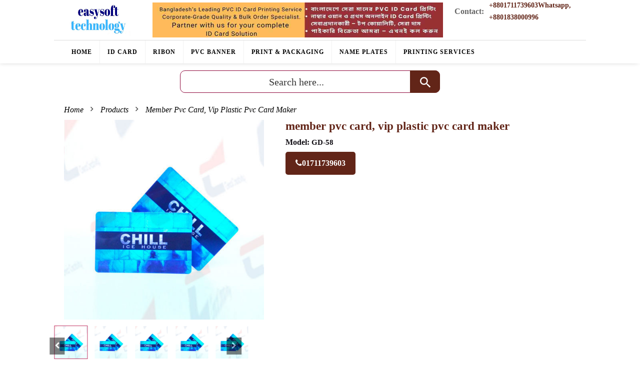

--- FILE ---
content_type: text/html; charset=UTF-8
request_url: https://pvcrfidcardprintingsolution.com/product-details.php?product=member-pvc-card-vip-plastic-pvc-card-maker
body_size: 7399
content:
<!doctype html>
<html class="no-js" lang="en">
<head><meta http-equiv="Content-Type" content="text/html; charset=utf-8">
    
    <meta http-equiv="x-ua-compatible" content="ie=edge">
        <title>ID Card Printing Service Online</title>
    <meta name="keywords" content="ID Card Printing, Membership Card Print, ID Card ribbon Print, id Card maker, Cheap Price ID Card Printing Service in Dhaka, Bangladesh, employee id card , good quality ID Card print service Provider in bd, id card fita, Dhaka, Holder, india, easysoft Technology ">
    <meta name="description" content="We are providing Premium quality ID CARD Printing service in Bangladesh  at possible affordable rate. Call Now: +88 01711739603, ID Card printing, Membership Card printing, id card fita, id Card maker, ribbon, visiting card, Business Card Cheap ID Card printing service in Bangladesh, easysoft technology, ribbon, ID Card printing service in employee id card bd, id card price in bangladesh, company id card maker bd, id card maker in Bangladesh, in dhaka, bd, india, china, usa, United States, bangladesh, ID Card Printing Service Provider in Dhaka Bangladesh, export, import, international  Easysoft Technology">
    <meta name="viewport" content="width=device-width, initial-scale=1">
    
    <!-- Place favicon.ico in the root directory -->
    <link rel="shortcut icon" type="image/x-icon" href="images/favicon.ico">
    <link rel="apple-touch-icon" href="apple-touch-icon.png">
    

    <!-- All css files are included here. -->
    <!-- Bootstrap fremwork main css -->
    <link rel="stylesheet" href="css/bootstrap.min.css">
    <!-- Owl Carousel min css -->
    <link rel="stylesheet" href="css/owl.carousel.min.css">
    <link rel="stylesheet" href="css/owl.theme.default.min.css">
    <!-- This core.css file contents all plugings css file. -->
    <link rel="stylesheet" href="css/core.css">
    <!-- Theme shortcodes/elements style -->
    <link rel="stylesheet" href="css/shortcode/shortcodes.css">
    <!-- Theme main style -->
    <link rel="stylesheet" href="style.css">
    <!-- Responsive css -->
    <link rel="stylesheet" href="css/responsive.css">
    <!-- User style -->
    <link rel="stylesheet" href="css/custom.css">
    <link rel="stylesheet" href="css/menu.css">

	<link href="https://fonts.googleapis.com/icon?family=Material+Icons"
      rel="stylesheet">

    <!-- Modernizr JS -->
    <script src="js/vendor/modernizr-3.5.0.min.js"></script>
    
</head>
<body>
    <!--[if lt IE 8]>
        <p class="browserupgrade">You are using an <strong>outdated</strong> browser. Please <a href="http://browsehappy.com/">upgrade your browser</a> to improve your experience.</p>
    <![endif]-->  

    <!-- Body main wrapper start -->
    <div class="wrapper">
        <!-- Start Header Style -->
        <header id="htc__header" class="htc__header__area header--one">
            <!-- Start Mainmenu Area -->
            <div id="" class="mainmenu__wrap sticky__header">
                <div class="container-fluid">
                    <div class="row">
                        <div class="menumenu__container clearfix">
                            <div class="header-top">
                                <div class="col-lg-2 col-md-2 col-sm-3 col-xs-5"> 
                                                                        <div class="logo">
                                         <div class="logo-image">
                                              <a href="index.php"><img src="images/EASYSOFT.jpg" alt="logo images"></a>
                                         </div>
                                    </div>
                                                                    </div>
                                <div class="col-lg-7 col-md-7 col-sm-7 col-xs-5"> 
                                                                                      <div class="top-banner-image">
                                                   <img src="images/Bangladesh’s Leading PVC ID Card Printing Service — Corporate-Grade Quality & Bulk Order Specialist. Partner with us for your complete ID Card Solution.jpg">
                                              </div>
                                        
                                                                        </div>
                                <div class="col-md-3 col-lg-3 col-sm-3 col-xs-4">
                                    <div class="header__right">
                                        <strong>Contact: </strong> 
                  <span>+8801711739603Whatsapp, +8801838000996</span>
                                    </div>
                                </div>
                            </div><!-- Header Top -->
                            <div class="header-bottom">
                                 <div class="col-md-12 col-lg-12 col-sm-5 col-xs-3">
                                    <!--<nav class="main__menu__nav hidden-xs hidden-sm">
                                        <ul class="main__menu">-->
                                        <nav id='cssmenu'>
                                             <div id="head-mobile"></div>
                                             <div class="button"></div>
                                             <ul>
                                                 <li><a href="index.php">Home</a></li>
                                            <li><a href='parent-category/pvc-id-card-printing-service-in-Bangladesh-price-list'>ID CARD</a><ul><li><a href='category/pvc-id-card-print-price-in-dhaka-bangladesh'>PVC Card</a></li><li><a href='category/member-card-print-price-in-Bangladesh'>Member Card</a></li></ul></li><li><a href='parent-category/ID-Card-Ribbon-print-service-in-Bangladesh'>RIBON</a><ul><li><a href='category/Sublimation-and-screen-print-ribbon-service-in-Bangladesh'>Sublimation & Screen Print Ribbon </a></li></ul></li><li><a href='parent-category/vinyl-banner-printing-service-in-bangladesh'>PVC BANNER</a><ul><li><a href='category/PVC-Banners-Printing-Cheap-Price-in-Bangladesh'>Vinyl Banner</a></li></ul></li><li><a href='parent-category/Custom-Packaging-Printing-Service-Provider-Price-in-Bangladesh'>Print & Packaging</a></li><li><a href='parent-category/Signs-Name-plates-Makers-Service-Price-in-Dhaka-Bangladesh'>Name plates</a><ul><li><a href='category/Metal-sign-board-makers-Price-in-Dhaka-Bangladesh'>Metal Sign Board</a></li><li><a href='category/Metal-Nameplates-making-service-pricelist-in-Bangladesh'>Metal Nameplates</a></li><li><a href='category/Acrylic-name-plate-Makers-Price-in-Dhaka-Bangladesh'>Acrylic Name Plate</a></li><li><a href='category/LED-Lighting-Signboard-Makers-service-Price-in-Dhaka-Bangladesh'>LED Lighting Signboard</a></li><li><a href='category/Glass-Name-Plate-Makers-Price-in-Dhaka-Bangladesh'>Glass Name Plate</a></li></ul></li><li><a href='parent-category/all-printing-service-price-in-dhaka-bangladesh'>PRINTING SERVICES</a><ul><li><a href='category/brochure-printing-service-in-bangladesh'> BROCHURES</a></li><li><a href='category/letterhead-pad-printing-service-in-bangladesh'>Letterhead Pad</a></li><li><a href='category/Garment-T-SHIRT-printing-service-in-Bangladesh'>T-SHIRT PRINTING</a></li><li><a href='category/Invitation-Cards-Price-in-Bangladesh'>INVITATION CARD</a></li><li><a href='category/Cheap-price-Visiting-Business-card-price-in-Bangladesh'>BUSINESS CARD</a></li><li><a href='category/Flyer-Printing-Service-in-Dhaka-Bangladesh'>Flyers</a></li><li><a href='category/Poster-Printing-Service-in-Dhaka-Bangladesh'>Poster</a></li></ul></li>     
                                            
                                            </ul>
                                        </nav>
                                    </div>  
                                </div>
                            </div><!-- Header Bottom -->
                        </div>
                    </div>
                   
                </div>
            </div>
            <!-- End Mainmenu Area -->
			
			<!-- Start Mainmenu Area -->
            <div id="sticky-header-with-topbar" class="mainmenu__wrap sticky__header display_none">
                <div class="container">
                    <div class="row">
                        <div class="menumenu__container clearfix">
                            <div class="header-top">
                                <div class="header-bottom">
                                 <div class="col-md-8 col-lg-8 col-sm-5 col-xs-3">
                                    <!--<nav class="main__menu__nav hidden-xs hidden-sm">
                                        <ul class="main__menu">-->
                                        <nav id='cssmenu' class="sticky_menu">
                                             <div id="head-mobile"></div>
                                             <div class="button"></div>
                                             <ul>
                                                 <li><a href="index.php">Home</a></li>
                                            <li><a href='parent-category/pvc-id-card-printing-service-in-Bangladesh-price-list'>ID CARD</a><ul><li><a href='category/pvc-id-card-print-price-in-dhaka-bangladesh'>PVC Card</a></li><li><a href='category/member-card-print-price-in-Bangladesh'>Member Card</a></li></ul></li><li><a href='parent-category/ID-Card-Ribbon-print-service-in-Bangladesh'>RIBON</a><ul><li><a href='category/Sublimation-and-screen-print-ribbon-service-in-Bangladesh'>Sublimation & Screen Print Ribbon </a></li></ul></li><li><a href='parent-category/vinyl-banner-printing-service-in-bangladesh'>PVC BANNER</a><ul><li><a href='category/PVC-Banners-Printing-Cheap-Price-in-Bangladesh'>Vinyl Banner</a></li></ul></li><li><a href='parent-category/Custom-Packaging-Printing-Service-Provider-Price-in-Bangladesh'>Print & Packaging</a></li><li><a href='parent-category/Signs-Name-plates-Makers-Service-Price-in-Dhaka-Bangladesh'>Name plates</a><ul><li><a href='category/Metal-sign-board-makers-Price-in-Dhaka-Bangladesh'>Metal Sign Board</a></li><li><a href='category/Metal-Nameplates-making-service-pricelist-in-Bangladesh'>Metal Nameplates</a></li><li><a href='category/Acrylic-name-plate-Makers-Price-in-Dhaka-Bangladesh'>Acrylic Name Plate</a></li><li><a href='category/LED-Lighting-Signboard-Makers-service-Price-in-Dhaka-Bangladesh'>LED Lighting Signboard</a></li><li><a href='category/Glass-Name-Plate-Makers-Price-in-Dhaka-Bangladesh'>Glass Name Plate</a></li></ul></li>     
                                            
												<li><a href="#"><i class="material-icons">reorder</i> All</a>
                                                     <ul>
													                                                      </ul>
                                                 </li>
                                            </ul>
                                        </nav>
                                    </div>  
                                </div>
                            </div>
							<div class="header-top">
                                <div class="col-md-4 col-lg-4 col-sm-4 col-xs-4">
                                    <div class="header__right">
                                        
                                        <strong>Contact: </strong> 
                                        <span>+88 01711739603  , +88 01838000996</span>
                                    </div>
                                </div>
							</div>
                            </div><!-- Header Top -->
                            <!-- Header Bottom -->
                        </div>
                    </div>
                   
                </div>
            </div>
            <!-- End Mainmenu Area -->
        </header>
        <script async src="https://pagead2.googlesyndication.com/pagead/js/adsbygoogle.js?client=ca-pub-4149746901945075"
     crossorigin="anonymous"></script>
     <meta name='impact-site-verification' value='242c5962-0907-4aa6-8911-d79ed96003b0'>
  
        <!-- End Header Area -->

        
            <!-- Start Search Popap -->
            <div class="search__box__show__hide">
                <div class="search__area">
                    <div class="container" >
                        <div class="row" >
                            <div class="col-md-12 search" >
                                <div class="search__inner">
                                    <form action="search-product.php" method="post">
                                        <input placeholder="Search here... " type="text" name="search">
                                        <button type="submit"></button>
                                    </form>
                                    <div class="search__close__btn">
                                        <span class="search__close__btn_icon"><i class="zmdi zmdi-close"></i></span>
                                    </div>
                                </div>
                            </div>
                        </div>
                    </div>
                </div>
            </div>
            <!-- End Search Popap -->
            
        </div>
        <!-- End Offset Wrapper -->
                <!-- Start Bradcaump area -->
        <div class="ht__bradcaump__area">
            <div class="ht__bradcaump__wrap">
                <div class="container-fluid">
                    <div class="row">
                        <div class="col-xs-12">
                            <div class="bradcaump__inner">
                                <nav class="bradcaump-inner">
                                  <a class="breadcrumb-item" href="index.php">Home</a>
                                  <span class="brd-separetor"><i class="zmdi zmdi-chevron-right"></i></span>
                                  <a class="breadcrumb-item" href="#">Products</a>
                                  <span class="brd-separetor"><i class="zmdi zmdi-chevron-right"></i></span>
                                  <span class="breadcrumb-item active"> member pvc card, vip plastic pvc card maker </span>
                                </nav>
                            </div>
                        </div>
                    </div>
                </div>
            </div>
        </div>
        <!-- End Bradcaump area -->
        <!-- Start Product Details Area -->
        <section class="htc__product__details bg__white ptb--100">
            <!-- Start Product Details Top -->
            <div class="htc__product__details__top">
                <div class="container-fluid">
                    <div class="row">
                        <div class="col-md-5 col-lg-5 col-sm-12 col-xs-12">
                            <div class="htc__product__details__tab__content">
                                <!-- Start Product Big Images -->
                                <div class="product__big__images">
                                    <div class="portfolio-full-image tab-content">
                                        <div role="tabpanel" class="tab-pane fade in active" id="img-tab-1">
                                            <img src="images/product_image/featured-img-0728.jpg" alt="full-image">
                                        </div>
                                        <div role="tabpanel" class="tab-pane fade" id="img-tab-2">
                                            <img src="images/product_image/image_gallery/gimg-0728.jpg" alt="full-image">
                                        </div>
                                        <div role="tabpanel" class="tab-pane fade" id="img-tab-3">
                                            <img src="images/product_image/image_gallery/gimg-1-0728.jpg" alt="full-image">
                                        </div>
                                        <div role="tabpanel" class="tab-pane fade" id="img-tab-4">
                                            <img src="images/product_image/image_gallery/gimg-2-0728.jpg" alt="full-image">
                                        </div>
                                        <div role="tabpanel" class="tab-pane fade" id="img-tab-5">
                                            <img src="images/product_image/image_gallery/gimg-3-0728.jpg" alt="full-image">
                                        </div>
                                        <div role="tabpanel" class="tab-pane fade" id="img-tab-6">
                                            <img src="images/product_image/image_gallery/gimg-4-0728.jpg" alt="full-image">
                                        </div>
                                        <div role="tabpanel" class="tab-pane fade" id="img-tab-7">
                                            <img src="images/product_image/image_gallery/" alt="full-image">
                                        </div>
                                        <div role="tabpanel" class="tab-pane fade" id="img-tab-8">
                                            <img src="images/product_image/image_gallery/" alt="full-image">
                                        </div>
                                        <div role="tabpanel" class="tab-pane fade" id="img-tab-9">
                                            <img src="images/product_image/image_gallery/" alt="full-image">
                                        </div>
                                        <div role="tabpanel" class="tab-pane fade" id="img-tab-10">
                                            <img src="images/product_image/image_gallery/" alt="full-image">
                                        </div>
                                        <div role="tabpanel" class="tab-pane fade" id="img-tab-11">
                                            <img src="images/product_image/image_gallery/" alt="full-image">
                                        </div>
                                    </div>
                                </div>
                                <!-- End Product Big Images -->
                                <!-- Start Small images -->
                                                                <ul class="product__small__images owl-carousel" role="tablist">
                                    <li role="presentation" class="pot-small-img active">
                                        <a href="#img-tab-1" role="tab" data-toggle="tab">
                                            <img src="images/product_image/featured-img-0728.jpg" alt="small-image">
                                        </a>
                                    </li>
                                                                            <li role="presentation" class="pot-small-img">
                                            <a href="#img-tab-2" role="tab" data-toggle="tab">
                                                <img src="images/product_image/image_gallery/gimg-0728.jpg" alt="small-image">
                                            </a>
                                        </li>
                                                                                                                <li role="presentation" class="pot-small-img">
                                            <a href="#img-tab-3" role="tab" data-toggle="tab">
                                                <img src="images/product_image/image_gallery/gimg-1-0728.jpg" alt="small-image">
                                            </a>
                                        </li>
                                                                                                                <li role="presentation" class="pot-small-img">
                                            <a href="#img-tab-4" role="tab" data-toggle="tab">
                                                <img src="images/product_image/image_gallery/gimg-2-0728.jpg" alt="small-image">
                                            </a>
                                        </li>
                                                                                                                <li role="presentation" class="pot-small-img">
                                            <a href="#img-tab-5" role="tab" data-toggle="tab">
                                                <img src="images/product_image/image_gallery/gimg-3-0728.jpg" alt="small-image">
                                            </a>
                                        </li>
                                     
                                                                            <li role="presentation" class="pot-small-img">
                                            <a href="#img-tab-6" role="tab" data-toggle="tab">
                                                <img src="images/product_image/image_gallery/gimg-4-0728.jpg" alt="small-image">
                                            </a>
                                        </li>
                                      
                                      
                                     
                                     
                                                                            
                                </ul>
                                                                <!-- End Small images -->
                            </div>
                        </div>
                        <div class="col-md-7 col-lg-7 col-sm-12 col-xs-12 smt-40 xmt-40">
                            <div class="ht__product__dtl">
                                <h2> member pvc card, vip plastic pvc card maker </h2>
                                                                                                <h6>Model: <span>GD-58<span></h6><p class='product-details-contact'><i class='fa fa-phone'></i>01711739603</p>                                
                                
                                <!--<div class="ht__pro__desc">
                                    <div class="sin__desc">
                                        <p><span>Availability:</span> In Stock</p>
                                    </div>
                                    <div class="sin__desc align--left">
                                        <p><span>color:</span></p>
                                        <ul class="pro__color">
                                            <li class="red"><a href="#">red</a></li>
                                            <li class="green"><a href="#">green</a></li>
                                            <li class="balck"><a href="#">balck</a></li>
                                        </ul>
                                        <div class="pro__more__btn">
                                            <a href="#">more</a>
                                        </div>
                                    </div>
                                    <div class="sin__desc align--left">
                                        <p><span>size</span></p>
                                        <select class="select__size">
                                            <option>s</option>
                                            <option>l</option>
                                            <option>xs</option>
                                            <option>xl</option>
                                            <option>m</option>
                                            <option>s</option>
                                        </select>
                                    </div>
                                    <div class="sin__desc align--left">
                                        <p><span>Categories:</span></p>
                                        <ul class="pro__cat__list">
                                            <li><a href="#">Fashion,</a></li>
                                            <li><a href="#">Accessories,</a></li>
                                            <li><a href="#">Women,</a></li>
                                            <li><a href="#">Men,</a></li>
                                            <li><a href="#">Kid,</a></li>
                                            <li><a href="#">Mobile,</a></li>
                                            <li><a href="#">Computer,</a></li>
                                            <li><a href="#">Hair,</a></li>
                                            <li><a href="#">Clothing,</a></li>
                                        </ul>
                                    </div>
                                    <div class="sin__desc align--left">
                                        <p><span>Product tags:</span></p>
                                        <ul class="pro__cat__list">
                                            <li><a href="#">Fashion,</a></li>
                                            <li><a href="#">Accessories,</a></li>
                                            <li><a href="#">Women,</a></li>
                                            <li><a href="#">Men,</a></li>
                                            <li><a href="#">Kid,</a></li>
                                        </ul>
                                    </div>

                                    <div class="sin__desc product__share__link">
                                        <p><span>Share this:</span></p>
                                        <ul class="pro__share">
                                            <li><a href="#" target="_blank"><i class="icon-social-twitter icons"></i></a></li>

                                            <li><a href="#" target="_blank"><i class="icon-social-instagram icons"></i></a></li>

                                            <li><a href="https://www.facebook.com/Furny/?ref=bookmarks" target="_blank"><i class="icon-social-facebook icons"></i></a></li>

                                            <li><a href="#" target="_blank"><i class="icon-social-google icons"></i></a></li>

                                            <li><a href="#" target="_blank"><i class="icon-social-linkedin icons"></i></a></li>

                                            <li><a href="#" target="_blank"><i class="icon-social-pinterest icons"></i></a></li>
                                        </ul>
                                    </div>
                                </div>-->
                            </div>
                        </div>
                    </div>
                </div>
            </div>
            <!-- End Product Details Top -->
        </section>
        <!-- End Product Details Area -->
        <!-- Start Product Description -->
        <section class="htc__produc__decription bg__white">
            <div class="container-fluid">
                <div class="row">
                    <div class="col-xs-12">
                        <!-- Start List And Grid View -->
                        <ul class="pro__details__tab" role="tablist">
                            <li role="presentation" class="description active"><a href="#description" role="tab" data-toggle="tab">Description</a></li>
                            
                        </ul>
                        <!-- End List And Grid View -->
                    </div>
                </div>
                <div class="row">
                    <div class="col-xs-12">
                        <div class="ht__pro__details__content">
                            <!-- Start Single Content -->
                            <div role="tabpanel" id="description" class="pro__single__content tab-pane fade in active">
                                <div class="pro__tab__content__inner">
                                                                          <p style="box-sizing: content-box; margin-bottom: 0px; padding: 0px; border: 0px; font-variant-numeric: inherit; font-variant-east-asian: inherit; font-stretch: inherit; font-size: 12px; line-height: inherit; font-family: Arial, Helvetica, sans-senif; vertical-align: baseline; color: rgb(51, 51, 51);"><span style="box-sizing: content-box; font-weight: 700;"><span style="box-sizing: content-box; margin: 0px; padding: 0px; border: 0px; font-style: inherit; font-variant: inherit; font-weight: inherit; font-stretch: inherit; font-size: 24px; line-height: 36px; font-family: Arial; vertical-align: baseline;"><font style="box-sizing: content-box; vertical-align: inherit;"><font style="box-sizing: content-box; vertical-align: inherit;">Features</font></font></span></span></p><table class="aliDataTable" style="box-sizing: content-box; margin: 0px; padding: 0px; font-variant-numeric: inherit; font-variant-east-asian: inherit; font-stretch: inherit; font-size: 12px; line-height: inherit; font-family: Arial, Helvetica, sans-senif; width: 702px; background: rgb(255, 255, 255); color: rgb(51, 51, 51); height: 440px; border: 1px solid rgb(18, 16, 16);" width="702" cellspacing="0" cellpadding="0" border="1"><tbody style="box-sizing: content-box; margin: 0px; padding: 0px; font-style: inherit; font-variant: inherit; font-weight: inherit; font-stretch: inherit; line-height: inherit; font-family: inherit;"><tr style="box-sizing: content-box; margin: 0px; padding: 0px; font-style: inherit; font-variant: inherit; font-weight: inherit; font-stretch: inherit; line-height: inherit; font-family: inherit; height: 22.35pt;" align="left"><td style="box-sizing: content-box; margin: 0px; font-style: inherit; font-variant: inherit; font-stretch: inherit; line-height: inherit; font-family: inherit; float: none; color: rgb(0, 0, 0); border: 1px solid rgb(18, 16, 16); width: 181.867px;" align="center"><p style="box-sizing: content-box; margin-bottom: 0px; padding: 0px; border: 0px; font: inherit; vertical-align: baseline;"><span style="box-sizing: content-box; margin: 0px; padding: 0px; border: 0px; font-style: inherit; font-variant: inherit; font-weight: inherit; font-stretch: inherit; font-size: inherit; line-height: 18px; font-family: inherit; vertical-align: baseline;"><span style="box-sizing: content-box; font-weight: 700;"><span style="box-sizing: content-box; margin: 0px; padding: 0px; border: 0px; font-style: inherit; font-variant: inherit; font-weight: inherit; font-stretch: inherit; font-size: 14px; line-height: 21px; font-family: Arial; vertical-align: baseline;"><font style="box-sizing: content-box; vertical-align: inherit;"><font style="box-sizing: content-box; vertical-align: inherit;">Material</font></font></span></span></span></p></td><td style="box-sizing: content-box; margin: 0px; font-style: inherit; font-variant: inherit; font-stretch: inherit; line-height: inherit; font-family: inherit; float: none; color: rgb(0, 0, 0); border: 1px solid rgb(18, 16, 16); width: 513.133px;"><p style="box-sizing: content-box; margin-bottom: 0px; padding: 0px; border: 0px; font: inherit; vertical-align: baseline;"><span style="box-sizing: content-box; margin: 0px; padding: 0px; border: 0px; font-style: inherit; font-variant: inherit; font-weight: inherit; font-stretch: inherit; font-size: inherit; line-height: 18px; font-family: arial, helvetica, sans-serif; vertical-align: baseline;"><span style="box-sizing: content-box; font-weight: 700;"><span style="box-sizing: content-box; margin: 0px; padding: 0px; border: 0px; font-style: inherit; font-variant: inherit; font-weight: inherit; font-stretch: inherit; font-size: 9pt; line-height: 18px; font-family: inherit; vertical-align: baseline;"><font style="box-sizing: content-box; vertical-align: inherit;"><font style="box-sizing: content-box; vertical-align: inherit;"><span style="font-family: Arial;">High quality PVC, PET.Â </span></font><font style="box-sizing: content-box; vertical-align: inherit;"><span style="font-family: Arial;">ABS plastic</span></font></font></span></span></span></p></td></tr><tr style="box-sizing: content-box; margin: 0px; padding: 0px; font-style: inherit; font-variant: inherit; font-weight: inherit; font-stretch: inherit; line-height: inherit; font-family: inherit;" align="left"><td style="box-sizing: content-box; margin: 0px; font-style: inherit; font-variant: inherit; font-stretch: inherit; line-height: inherit; font-family: inherit; float: none; color: rgb(0, 0, 0); border: 1px solid rgb(18, 16, 16); width: 181.867px;" align="center"><p style="box-sizing: content-box; margin-bottom: 0px; padding: 0px; border: 0px; font: inherit; vertical-align: baseline;"><span style="box-sizing: content-box; margin: 0px; padding: 0px; border: 0px; font-style: inherit; font-variant: inherit; font-weight: inherit; font-stretch: inherit; font-size: inherit; line-height: 18px; font-family: inherit; vertical-align: baseline;"><span style="box-sizing: content-box; font-weight: 700;"><span style="box-sizing: content-box; margin: 0px; padding: 0px; border: 0px; font-style: inherit; font-variant: inherit; font-weight: inherit; font-stretch: inherit; font-size: 14px; line-height: 21px; font-family: Arial; vertical-align: baseline;"><font style="box-sizing: content-box; vertical-align: inherit;"><font style="box-sizing: content-box; vertical-align: inherit;">The size</font></font></span></span></span></p></td><td style="box-sizing: content-box; margin: 0px; font-style: inherit; font-variant: inherit; font-stretch: inherit; line-height: inherit; font-family: inherit; float: none; color: rgb(0, 0, 0); border: 1px solid rgb(18, 16, 16); width: 513.133px;"><p style="box-sizing: content-box; margin-bottom: 0px; padding: 0px; border: 0px; font: inherit; vertical-align: baseline;"><span style="box-sizing: content-box; margin: 0px; padding: 0px; border: 0px; font-style: inherit; font-variant: inherit; font-weight: inherit; font-stretch: inherit; font-size: inherit; line-height: 18px; font-family: arial, helvetica, sans-serif; vertical-align: baseline;"><span style="box-sizing: content-box; font-weight: 700;"><span style="box-sizing: content-box; margin: 0px; padding: 0px; border: 0px; font-style: inherit; font-variant: inherit; font-weight: inherit; font-stretch: inherit; font-size: 9pt; line-height: 18px; font-family: Arial; vertical-align: baseline;"><font style="box-sizing: content-box; vertical-align: inherit;"><font style="box-sizing: content-box; vertical-align: inherit;">ISO standard CR80 85.5 * 54mm</font></font></span></span></span></p></td></tr><tr style="box-sizing: content-box; margin: 0px; padding: 0px; font-style: inherit; font-variant: inherit; font-weight: inherit; font-stretch: inherit; line-height: inherit; font-family: inherit;" align="left"><td style="box-sizing: content-box; margin: 0px; font-style: inherit; font-variant: inherit; font-stretch: inherit; line-height: inherit; font-family: inherit; float: none; color: rgb(0, 0, 0); border: 1px solid rgb(18, 16, 16); width: 181.867px;" align="center"><p style="box-sizing: content-box; margin-bottom: 0px; padding: 0px; border: 0px; font: inherit; vertical-align: baseline;"><span style="box-sizing: content-box; margin: 0px; padding: 0px; border: 0px; font-style: inherit; font-variant: inherit; font-weight: inherit; font-stretch: inherit; font-size: inherit; line-height: 18px; font-family: inherit; vertical-align: baseline;"><span style="box-sizing: content-box; font-weight: 700;"><span style="box-sizing: content-box; margin: 0px; padding: 0px; border: 0px; font-style: inherit; font-variant: inherit; font-weight: inherit; font-stretch: inherit; font-size: 14px; line-height: 21px; font-family: Arial; vertical-align: baseline;"><font style="box-sizing: content-box; vertical-align: inherit;"><font style="box-sizing: content-box; vertical-align: inherit;">Thickness</font></font></span></span></span></p></td><td style="box-sizing: content-box; margin: 0px; font-style: inherit; font-variant: inherit; font-stretch: inherit; line-height: inherit; font-family: inherit; float: none; color: rgb(0, 0, 0); border: 1px solid rgb(18, 16, 16); width: 513.133px;"><p style="box-sizing: content-box; margin-bottom: 0px; padding: 0px; border: 0px; font: inherit; vertical-align: baseline;"><span style="box-sizing: content-box; margin: 0px; padding: 0px; border: 0px; font-style: inherit; font-variant: inherit; font-weight: inherit; font-stretch: inherit; font-size: inherit; line-height: 18px; font-family: arial, helvetica, sans-serif; vertical-align: baseline;"><span style="box-sizing: content-box; font-weight: 700;"><span style="box-sizing: content-box; margin: 0px; padding: 0px; border: 0px; font-style: inherit; font-variant: inherit; font-weight: inherit; font-stretch: inherit; font-size: 9pt; line-height: 18px; font-family: Arial; vertical-align: baseline;"><font style="box-sizing: content-box; vertical-align: inherit;"><font style="box-sizing: content-box; vertical-align: inherit;">Standard 0.76 mm or custom</font></font></span></span></span></p></td></tr><tr style="box-sizing: content-box; margin: 0px; padding: 0px; font-style: inherit; font-variant: inherit; font-weight: inherit; font-stretch: inherit; line-height: inherit; font-family: inherit;" align="left"><td style="box-sizing: content-box; margin: 0px; font-style: inherit; font-variant: inherit; font-stretch: inherit; line-height: inherit; font-family: inherit; float: none; color: rgb(0, 0, 0); border: 1px solid rgb(18, 16, 16); width: 181.867px;" align="center"><p style="box-sizing: content-box; margin-bottom: 0px; padding: 0px; border: 0px; font: inherit; vertical-align: baseline;"><span style="box-sizing: content-box; margin: 0px; padding: 0px; border: 0px; font-style: inherit; font-variant: inherit; font-weight: inherit; font-stretch: inherit; font-size: inherit; line-height: 18px; font-family: inherit; vertical-align: baseline;"><span style="box-sizing: content-box; font-weight: 700;"><span style="box-sizing: content-box; margin: 0px; padding: 0px; border: 0px; font-style: inherit; font-variant: inherit; font-weight: inherit; font-stretch: inherit; font-size: 14px; line-height: 21px; font-family: Arial; vertical-align: baseline;"><font style="box-sizing: content-box; vertical-align: inherit;"><font style="box-sizing: content-box; vertical-align: inherit;">Manual manufacturing possible</font></font></span></span></span></p></td><td style="box-sizing: content-box; margin: 0px; font-style: inherit; font-variant: inherit; font-stretch: inherit; line-height: inherit; font-family: inherit; float: none; color: rgb(0, 0, 0); border: 1px solid rgb(18, 16, 16); width: 513.133px;"><p style="box-sizing: content-box; margin-bottom: 0px; padding: 0px; border: 0px; font: inherit; vertical-align: baseline;"><span style="box-sizing: content-box; margin: 0px; padding: 0px; border: 0px; font-style: inherit; font-variant: inherit; font-weight: inherit; font-stretch: inherit; font-size: inherit; line-height: 18px; font-family: arial, helvetica, sans-serif; vertical-align: baseline;"><span style="box-sizing: content-box; font-weight: 700;"><span style="box-sizing: content-box; margin: 0px; padding: 0px; border: 0px; font-style: inherit; font-variant: inherit; font-weight: inherit; font-stretch: inherit; font-size: 9pt; line-height: 18px; font-family: Arial; vertical-align: baseline;"><font style="box-sizing: content-box; vertical-align: inherit;"><font style="box-sizing: content-box; vertical-align: inherit;">Scratch panel, signature panel, barcode, magnetic stripe, hot stamping, serial number printing, logo printing, UV stain, etc.</font></font></span></span></span></p></td></tr><tr style="box-sizing: content-box; margin: 0px; padding: 0px; font-style: inherit; font-variant: inherit; font-weight: inherit; font-stretch: inherit; line-height: inherit; font-family: inherit;" align="left"><td style="box-sizing: content-box; margin: 0px; font-style: inherit; font-variant: inherit; font-stretch: inherit; line-height: inherit; font-family: inherit; float: none; color: rgb(0, 0, 0); border: 1px solid rgb(18, 16, 16); width: 181.867px;" align="center"><p style="box-sizing: content-box; margin-bottom: 0px; padding: 0px; border: 0px; font: inherit; vertical-align: baseline;"><span style="box-sizing: content-box; margin: 0px; padding: 0px; border: 0px; font-style: inherit; font-variant: inherit; font-weight: inherit; font-stretch: inherit; font-size: inherit; line-height: 18px; font-family: inherit; vertical-align: baseline;"><span style="box-sizing: content-box; font-weight: 700;"><span style="box-sizing: content-box; margin: 0px; padding: 0px; border: 0px; font-style: inherit; font-variant: inherit; font-weight: inherit; font-stretch: inherit; font-size: 14px; line-height: 21px; font-family: Arial; vertical-align: baseline;"><font style="box-sizing: content-box; vertical-align: inherit;"><font style="box-sizing: content-box; vertical-align: inherit;">Typographic font</font></font></span></span></span></p></td><td style="box-sizing: content-box; margin: 0px; font-style: inherit; font-variant: inherit; font-stretch: inherit; line-height: inherit; font-family: inherit; float: none; color: rgb(0, 0, 0); border: 1px solid rgb(18, 16, 16); width: 513.133px;"><p style="box-sizing: content-box; margin-bottom: 0px; padding: 0px; border: 0px; font: inherit; vertical-align: baseline;"><span style="box-sizing: content-box; margin: 0px; padding: 0px; border: 0px; font-style: inherit; font-variant: inherit; font-weight: inherit; font-stretch: inherit; font-size: inherit; line-height: 18px; font-family: arial, helvetica, sans-serif; vertical-align: baseline;"><span style="box-sizing: content-box; font-weight: 700;"><span style="box-sizing: content-box; margin: 0px; padding: 0px; border: 0px; font-style: inherit; font-variant: inherit; font-weight: inherit; font-stretch: inherit; font-size: 9pt; line-height: 18px; font-family: Arial; vertical-align: baseline;"><font style="box-sizing: content-box; vertical-align: inherit;"><font style="box-sizing: content-box; vertical-align: inherit;">CMYK printing (4 colors offset printing)</font></font></span></span></span></p></td></tr><tr style="box-sizing: content-box; margin: 0px; padding: 0px; font-style: inherit; font-variant: inherit; font-weight: inherit; font-stretch: inherit; line-height: inherit; font-family: inherit;" align="left"><td style="box-sizing: content-box; margin: 0px; font-style: inherit; font-variant: inherit; font-stretch: inherit; line-height: inherit; font-family: inherit; float: none; color: rgb(0, 0, 0); border: 1px solid rgb(18, 16, 16); width: 181.867px;" align="center"><p style="box-sizing: content-box; margin-bottom: 0px; padding: 0px; border: 0px; font: inherit; vertical-align: baseline;"><span style="box-sizing: content-box; margin: 0px; padding: 0px; border: 0px; font-style: inherit; font-variant: inherit; font-weight: inherit; font-stretch: inherit; font-size: inherit; line-height: 18px; font-family: inherit; vertical-align: baseline;"><span style="box-sizing: content-box; font-weight: 700;"><span style="box-sizing: content-box; margin: 0px; padding: 0px; border: 0px; font-style: inherit; font-variant: inherit; font-weight: inherit; font-stretch: inherit; font-size: 14px; line-height: 21px; font-family: Arial; vertical-align: baseline;"><font style="box-sizing: content-box; vertical-align: inherit;"><font style="box-sizing: content-box; vertical-align: inherit;">Finish</font></font></span></span></span></p></td><td style="box-sizing: content-box; margin: 0px; font-style: inherit; font-variant: inherit; font-stretch: inherit; line-height: inherit; font-family: inherit; float: none; color: rgb(0, 0, 0); border: 1px solid rgb(18, 16, 16); width: 513.133px;"><span style="box-sizing: content-box; margin: 0px; padding: 0px; border: 0px; font-style: inherit; font-variant: inherit; font-weight: inherit; font-stretch: inherit; font-size: inherit; line-height: 18px; font-family: arial, helvetica, sans-serif; vertical-align: baseline;"><font style="box-sizing: content-box; vertical-align: inherit;"><font style="box-sizing: content-box; vertical-align: inherit;"><span style="font-family: Arial;">Glossy, Matte</span><br></font></font></span></td></tr><tr style="box-sizing: content-box; margin: 0px; padding: 0px; font-style: inherit; font-variant: inherit; font-weight: inherit; font-stretch: inherit; line-height: inherit; font-family: inherit;" align="left"><td style="box-sizing: content-box; margin: 0px; font-style: inherit; font-variant: inherit; font-stretch: inherit; line-height: inherit; font-family: inherit; float: none; color: rgb(0, 0, 0); border: 1px solid rgb(18, 16, 16); width: 181.867px;" align="center"><p style="box-sizing: content-box; margin-bottom: 0px; padding: 0px; border: 0px; font: inherit; vertical-align: baseline;"><span style="box-sizing: content-box; margin: 0px; padding: 0px; border: 0px; font-style: inherit; font-variant: inherit; font-weight: inherit; font-stretch: inherit; font-size: inherit; line-height: 18px; font-family: inherit; vertical-align: baseline;"><span style="box-sizing: content-box; font-weight: 700;"><span style="box-sizing: content-box; margin: 0px; padding: 0px; border: 0px; font-style: inherit; font-variant: inherit; font-weight: inherit; font-stretch: inherit; font-size: 14px; line-height: 21px; font-family: Arial; vertical-align: baseline;"><font style="box-sizing: content-box; vertical-align: inherit;"><font style="box-sizing: content-box; vertical-align: inherit;">Production time</font></font></span></span></span></p></td><td style="box-sizing: content-box; margin: 0px; font-style: inherit; font-variant: inherit; font-stretch: inherit; line-height: inherit; font-family: inherit; float: none; color: rgb(0, 0, 0); border: 1px solid rgb(18, 16, 16); width: 513.133px;"><p style="box-sizing: content-box; margin-bottom: 0px; padding: 0px; border: 0px; font: inherit; vertical-align: baseline;"><span style="box-sizing: content-box; margin: 0px; padding: 0px; border: 0px; font-style: inherit; font-variant: inherit; font-weight: inherit; font-stretch: inherit; font-size: inherit; line-height: 18px; font-family: arial, helvetica, sans-serif; vertical-align: baseline;"><span style="box-sizing: content-box; font-weight: 700;"><span style="box-sizing: content-box; margin: 0px; padding: 0px; border: 0px; font-style: inherit; font-variant: inherit; font-weight: inherit; font-stretch: inherit; font-size: 9pt; line-height: 18px; font-family: Arial; vertical-align: baseline;"><font style="box-sizing: content-box; vertical-align: inherit;"><font style="box-sizing: content-box; vertical-align: inherit;">5-8 business days (depends on the exact quantity.)</font></font></span></span></span></p></td></tr><tr style="box-sizing: content-box; margin: 0px; padding: 0px; font-style: inherit; font-variant: inherit; font-weight: inherit; font-stretch: inherit; line-height: inherit; font-family: inherit;" align="left"><td style="box-sizing: content-box; margin: 0px; font-style: inherit; font-variant: inherit; font-stretch: inherit; line-height: inherit; font-family: inherit; float: none; color: rgb(0, 0, 0); border: 1px solid rgb(18, 16, 16); width: 181.867px;" align="center"><p style="box-sizing: content-box; margin-bottom: 0px; padding: 0px; border: 0px; font: inherit; vertical-align: baseline;"><span style="box-sizing: content-box; margin: 0px; padding: 0px; border: 0px; font-style: inherit; font-variant: inherit; font-weight: inherit; font-stretch: inherit; font-size: inherit; line-height: 18px; font-family: inherit; vertical-align: baseline;"><span style="box-sizing: content-box; font-weight: 700;"><span style="box-sizing: content-box; margin: 0px; padding: 0px; border: 0px; font-style: inherit; font-variant: inherit; font-weight: inherit; font-stretch: inherit; font-size: 14px; line-height: 21px; font-family: Arial; vertical-align: baseline;"><font style="box-sizing: content-box; vertical-align: inherit;"><font style="box-sizing: content-box; vertical-align: inherit;">Application</font></font></span></span></span></p></td><td style="box-sizing: content-box; margin: 0px; font-style: inherit; font-variant: inherit; font-stretch: inherit; line-height: inherit; font-family: inherit; float: none; color: rgb(0, 0, 0); border: 1px solid rgb(18, 16, 16); width: 513.133px;"><p style="box-sizing: content-box; margin-bottom: 0px; padding: 0px; border: 0px; font: inherit; vertical-align: baseline;"><span style="box-sizing: content-box; margin: 0px; padding: 0px; border: 0px; font-style: inherit; font-variant: inherit; font-weight: inherit; font-stretch: inherit; font-size: inherit; line-height: 18px; font-family: arial, helvetica, sans-serif; vertical-align: baseline;"><span style="box-sizing: content-box; font-weight: 700;"><span style="box-sizing: content-box; margin: 0px; padding: 0px; border: 0px; font-style: inherit; font-variant: inherit; font-weight: inherit; font-stretch: inherit; font-size: 9pt; line-height: 18px; font-family: Arial; vertical-align: baseline;"><font style="box-sizing: content-box; vertical-align: inherit;"><font style="box-sizing: content-box; vertical-align: inherit;">Bank, school, government, enterprise, hospital, supermarkets,</font></font></span></span></span></p><p style="box-sizing: content-box; margin-bottom: 0px; padding: 0px; border: 0px; font: inherit; vertical-align: baseline;"><span style="box-sizing: content-box; margin: 0px; padding: 0px; border: 0px; font-style: inherit; font-variant: inherit; font-weight: inherit; font-stretch: inherit; font-size: inherit; line-height: 18px; font-family: arial, helvetica, sans-serif; vertical-align: baseline;"><span style="box-sizing: content-box; font-weight: 700;"><span style="box-sizing: content-box; margin: 0px; padding: 0px; border: 0px; font-style: inherit; font-variant: inherit; font-weight: inherit; font-stretch: inherit; font-size: 9pt; line-height: 18px; font-family: Arial; vertical-align: baseline;"><font style="box-sizing: content-box; vertical-align: inherit;"><font style="box-sizing: content-box; vertical-align: inherit;">Cinema, games, gift, hotel, household appliances, leisure, food and</font></font></span></span></span></p><p style="box-sizing: content-box; margin-bottom: 0px; padding: 0px; border: 0px; font: inherit; vertical-align: baseline;"><span style="box-sizing: content-box; margin: 0px; padding: 0px; border: 0px; font-style: inherit; font-variant: inherit; font-weight: inherit; font-stretch: inherit; font-size: inherit; line-height: 18px; font-family: arial, helvetica, sans-serif; vertical-align: baseline;"><span style="box-sizing: content-box; font-weight: 700;"><span style="box-sizing: content-box; margin: 0px; padding: 0px; border: 0px; font-style: inherit; font-variant: inherit; font-weight: inherit; font-stretch: inherit; font-size: 9pt; line-height: 18px; font-family: Arial; vertical-align: baseline;"><font style="box-sizing: content-box; vertical-align: inherit;"><font style="box-sizing: content-box; vertical-align: inherit;">Drinks, beauty, parking, access control, car service,</font></font></span></span></span></p><p style="box-sizing: content-box; margin-bottom: 0px; padding: 0px; border: 0px; font: inherit; vertical-align: baseline;"><span style="box-sizing: content-box; margin: 0px; padding: 0px; border: 0px; font-style: inherit; font-variant: inherit; font-weight: inherit; font-stretch: inherit; font-size: inherit; line-height: 18px; font-family: arial, helvetica, sans-serif; vertical-align: baseline;"><span style="box-sizing: content-box; font-weight: 700;"><span style="box-sizing: content-box; margin: 0px; padding: 0px; border: 0px; font-style: inherit; font-variant: inherit; font-weight: inherit; font-stretch: inherit; font-size: 9pt; line-height: 18px; font-family: Arial; vertical-align: baseline;"><font style="box-sizing: content-box; vertical-align: inherit;"><font style="box-sizing: content-box; vertical-align: inherit;">Bookstores, cafe-bar, tourism, clubs and other industries.</font></font></span></span></span></p></td></tr><tr style="box-sizing: content-box; margin: 0px; padding: 0px; font-style: inherit; font-variant: inherit; font-weight: inherit; font-stretch: inherit; line-height: inherit; font-family: inherit;" align="left"><td style="box-sizing: content-box; margin: 0px; font-style: inherit; font-variant: inherit; font-stretch: inherit; line-height: inherit; font-family: inherit; float: none; color: rgb(0, 0, 0); border: 1px solid rgb(18, 16, 16); width: 181.867px;" align="center"><p style="box-sizing: content-box; margin-bottom: 0px; padding: 0px; border: 0px; font: inherit; vertical-align: baseline;"><span style="box-sizing: content-box; margin: 0px; padding: 0px; border: 0px; font-style: inherit; font-variant: inherit; font-weight: inherit; font-stretch: inherit; font-size: inherit; line-height: 18px; font-family: inherit; vertical-align: baseline;"><span style="box-sizing: content-box; font-weight: 700;"><span style="box-sizing: content-box; margin: 0px; padding: 0px; border: 0px; font-style: inherit; font-variant: inherit; font-weight: inherit; font-stretch: inherit; font-size: 14px; line-height: 21px; font-family: Arial; vertical-align: baseline;"><font style="box-sizing: content-box; vertical-align: inherit;"><font style="box-sizing: content-box; vertical-align: inherit;">Terms of payment</font></font></span></span></span></p></td><td style="box-sizing: content-box; margin: 0px; font-style: inherit; font-variant: inherit; font-stretch: inherit; line-height: inherit; font-family: inherit; float: none; color: rgb(0, 0, 0); border: 1px solid rgb(18, 16, 16); width: 513.133px;"><p style="box-sizing: content-box; margin-bottom: 0px; padding: 0px; border: 0px; font: inherit; vertical-align: baseline;"><span style="box-sizing: content-box; margin: 0px; padding: 0px; border: 0px; font-style: inherit; font-variant: inherit; font-weight: inherit; font-stretch: inherit; font-size: inherit; line-height: 18px; font-family: arial, helvetica, sans-serif; vertical-align: baseline;"><span style="box-sizing: content-box; font-weight: 700;"><span style="box-sizing: content-box; margin: 0px; padding: 0px; border: 0px; font-style: inherit; font-variant: inherit; font-weight: inherit; font-stretch: inherit; font-size: 9pt; line-height: 18px; font-family: Arial; vertical-align: baseline;"><font style="box-sizing: content-box; vertical-align: inherit;"><font style="box-sizing: content-box; vertical-align: inherit;">Western Union, T / T, MoneyGram</font></font></span></span></span></p></td></tr><tr style="box-sizing: content-box; margin: 0px; padding: 0px; font-style: inherit; font-variant: inherit; font-weight: inherit; font-stretch: inherit; line-height: inherit; font-family: inherit; height: 99.4pt;" align="left"><td style="box-sizing: content-box; margin: 0px; font-style: inherit; font-variant: inherit; font-stretch: inherit; line-height: inherit; font-family: inherit; float: none; color: rgb(0, 0, 0); border: 1px solid rgb(18, 16, 16); width: 181.867px;" align="center"><p style="box-sizing: content-box; margin-bottom: 0px; padding: 0px; border: 0px; font: inherit; vertical-align: baseline;"><span style="box-sizing: content-box; margin: 0px; padding: 0px; border: 0px; font-style: inherit; font-variant: inherit; font-weight: inherit; font-stretch: inherit; font-size: inherit; line-height: 18px; font-family: inherit; vertical-align: baseline;"><span style="box-sizing: content-box; font-weight: 700;"><span style="box-sizing: content-box; margin: 0px; padding: 0px; border: 0px; font-style: inherit; font-variant: inherit; font-weight: inherit; font-stretch: inherit; font-size: 14px; line-height: 21px; font-family: Arial; vertical-align: baseline;"><font style="box-sizing: content-box; vertical-align: inherit;"><font style="box-sizing: content-box; vertical-align: inherit;">Packaging</font></font></span></span></span></p></td><td style="box-sizing: content-box; margin: 0px; font-style: inherit; font-variant: inherit; font-stretch: inherit; line-height: inherit; font-family: inherit; float: none; color: rgb(0, 0, 0); border: 1px solid rgb(18, 16, 16); width: 513.133px;"><p style="box-sizing: content-box; margin-bottom: 0px; padding: 0px; border: 0px; font: inherit; vertical-align: baseline;"><span style="box-sizing: content-box; margin: 0px; padding: 0px; border: 0px; font-style: inherit; font-variant: inherit; font-weight: inherit; font-stretch: inherit; font-size: inherit; line-height: 18px; font-family: arial, helvetica, sans-serif; vertical-align: baseline;"><span style="box-sizing: content-box; font-weight: 700;"><span style="box-sizing: content-box; margin: 0px; padding: 0px; border: 0px; font-style: inherit; font-variant: inherit; font-weight: inherit; font-stretch: inherit; font-size: 9pt; line-height: 18px; font-family: Arial; vertical-align: baseline;"><font style="box-sizing: content-box; vertical-align: inherit;"><font style="box-sizing: content-box; vertical-align: inherit;">Packing: 200 pcs / box, 25 boxes / box</font></font></span></span></span></p><p style="box-sizing: content-box; margin-bottom: 0px; padding: 0px; border: 0px; font: inherit; vertical-align: baseline;"><span style="box-sizing: content-box; margin: 0px; padding: 0px; border: 0px; font-style: inherit; font-variant: inherit; font-weight: inherit; font-stretch: inherit; font-size: inherit; line-height: 18px; font-family: arial, helvetica, sans-serif; vertical-align: baseline;"><span style="box-sizing: content-box; font-weight: 700;"><span style="box-sizing: content-box; margin: 0px; padding: 0px; border: 0px; font-style: inherit; font-variant: inherit; font-weight: inherit; font-stretch: inherit; font-size: 9pt; line-height: 18px; font-family: Arial; vertical-align: baseline;"><font style="box-sizing: content-box; vertical-align: inherit;"><font style="box-sizing: content-box; vertical-align: inherit;">Box size: 22.5 * 9.3 * 6 cm</font></font></span></span></span></p><p style="box-sizing: content-box; margin-bottom: 0px; padding: 0px; border: 0px; font: inherit; vertical-align: baseline;"><span style="box-sizing: content-box; margin: 0px; padding: 0px; border: 0px; font-style: inherit; font-variant: inherit; font-weight: inherit; font-stretch: inherit; font-size: inherit; line-height: 18px; font-family: arial, helvetica, sans-serif; vertical-align: baseline;"><span style="box-sizing: content-box; font-weight: 700;"><span style="box-sizing: content-box; margin: 0px; padding: 0px; border: 0px; font-style: inherit; font-variant: inherit; font-weight: inherit; font-stretch: inherit; font-size: 9pt; line-height: 18px; font-family: Arial; vertical-align: baseline;"><font style="box-sizing: content-box; vertical-align: inherit;"><font style="box-sizing: content-box; vertical-align: inherit;">Box size: 47 * 23.5 * 30 cm</font></font></span></span></span></p><p style="box-sizing: content-box; margin-bottom: 0px; padding: 0px; border: 0px; font: inherit; vertical-align: baseline;"><span style="box-sizing: content-box; margin: 0px; padding: 0px; border: 0px; font-style: inherit; font-variant: inherit; font-weight: inherit; font-stretch: inherit; font-size: inherit; line-height: 18px; font-family: arial, helvetica, sans-serif; vertical-align: baseline;"><span style="box-sizing: content-box; font-weight: 700;"><span style="box-sizing: content-box; margin: 0px; padding: 0px; border: 0px; font-style: inherit; font-variant: inherit; font-weight: inherit; font-stretch: inherit; font-size: 9pt; line-height: 18px; font-family: inherit; vertical-align: baseline;"><font style="box-sizing: content-box; vertical-align: inherit;"><font style="box-sizing: content-box; vertical-align: inherit;"><span style="font-family: Arial;">Package Weight: 1000pcsÂ </span></font><font style="box-sizing: content-box; vertical-align: inherit;"><span style="font-family: Arial;">7 kg, 5</span></font></font></span></span></span></p></td></tr></tbody></table>                                </div>
                            </div>
                            <!-- End Single Content -->
                            
                            
                        </div>
                    </div>
                </div>
            </div>
        </section>
        <!-- End Product Description -->
        <!-- Start Product Area -->
        <section class="htc__product__area--2 pb--100 product-details-res">
            <div class="container-fluid">
                <div class="row">
                    <div class="col-xs-12">
                        <div class="section__title--2 text-center">
                            <h2 class="title__line">Relative Products</h2>
                        </div>
                    </div>
                </div>
                                <div class="row">
                    <div class="product__wrap clearfix">
                                                
                        <!-- Start Single Product -->
                        <div class="col-md-2 col-lg-2 col-sm-6 col-xs-12">
                            <div class="category">
                                <div class="ht__cat__thumb">
                                    <a href="em-id-card-125-khz-rfid-card-for-access-control-machine-time-attendance">
                                            
                                                            <a href="em-id-card-125-khz-rfid-card-for-access-control-machine-time-attendance">
                                                                                <img src="images/product_image/featured-img-0723.jpg" alt="product images">
                                    </a>
                                </div>
                                <div class="fr__product__inner">
                                    <h4>
                                            
                                                            <a href="em-id-card-125-khz-rfid-card-for-access-control-machine-time-attendance">
                                                                                    
                                            EM ID card 125 kHz RFID card for access control machine time attendance </a></h4>
                                    <ul class="fr__pro__prize">
                                        <li></li>
                                    </ul>
                                </div>
                            </div>
                        </div>
                        <!-- End Single Product -->
                                                
                        <!-- Start Single Product -->
                        <div class="col-md-2 col-lg-2 col-sm-6 col-xs-12">
                            <div class="category">
                                <div class="ht__cat__thumb">
                                    <a href="cheapest-rfid-membership-card-price-in-dhaka-bangladesh">
                                            
                                                            <a href="cheapest-rfid-membership-card-price-in-dhaka-bangladesh">
                                                                                <img src="images/product_image/featured-img-0724.jpg" alt="product images">
                                    </a>
                                </div>
                                <div class="fr__product__inner">
                                    <h4>
                                            
                                                            <a href="cheapest-rfid-membership-card-price-in-dhaka-bangladesh">
                                                                                    
                                            Cheapest Rfid membership card price in Dhaka Bangladesh </a></h4>
                                    <ul class="fr__pro__prize">
                                        <li></li>
                                    </ul>
                                </div>
                            </div>
                        </div>
                        <!-- End Single Product -->
                                                
                        <!-- Start Single Product -->
                        <div class="col-md-2 col-lg-2 col-sm-6 col-xs-12">
                            <div class="category">
                                <div class="ht__cat__thumb">
                                    <a href="wholesale-rate-printed-rfid-membership-card-in-dhaka-bangladesh">
                                            
                                                            <a href="wholesale-rate-printed-rfid-membership-card-in-dhaka-bangladesh">
                                                                                <img src="images/product_image/featured-img-0725.jpg" alt="product images">
                                    </a>
                                </div>
                                <div class="fr__product__inner">
                                    <h4>
                                            
                                                            <a href="wholesale-rate-printed-rfid-membership-card-in-dhaka-bangladesh">
                                                                                    
                                            Wholesale rate printed rfid membership card in Dhaka Bangladesh </a></h4>
                                    <ul class="fr__pro__prize">
                                        <li></li>
                                    </ul>
                                </div>
                            </div>
                        </div>
                        <!-- End Single Product -->
                                                
                        <!-- Start Single Product -->
                        <div class="col-md-2 col-lg-2 col-sm-6 col-xs-12">
                            <div class="category">
                                <div class="ht__cat__thumb">
                                    <a href="cheap-price-best-quality-printed-rfid-card-service-in-dhaka-bd">
                                            
                                                            <a href="cheap-price-best-quality-printed-rfid-card-service-in-dhaka-bd">
                                                                                <img src="images/product_image/featured-img-0726.jpg" alt="product images">
                                    </a>
                                </div>
                                <div class="fr__product__inner">
                                    <h4>
                                            
                                                            <a href="cheap-price-best-quality-printed-rfid-card-service-in-dhaka-bd">
                                                                                    
                                            Cheap price best quality printed rfid card service in Dhaka BD </a></h4>
                                    <ul class="fr__pro__prize">
                                        <li></li>
                                    </ul>
                                </div>
                            </div>
                        </div>
                        <!-- End Single Product -->
                                                
                        <!-- Start Single Product -->
                        <div class="col-md-2 col-lg-2 col-sm-6 col-xs-12">
                            <div class="category">
                                <div class="ht__cat__thumb">
                                    <a href="rfid-plastic-pvc-embosser-vip-loyalty-member-card">
                                            
                                                            <a href="rfid-plastic-pvc-embosser-vip-loyalty-member-card">
                                                                                <img src="images/product_image/featured-img-0727.jpg" alt="product images">
                                    </a>
                                </div>
                                <div class="fr__product__inner">
                                    <h4>
                                            
                                                            <a href="rfid-plastic-pvc-embosser-vip-loyalty-member-card">
                                                                                    
                                             Rfid Plastic PVC Embosser VIP Loyalty Member Card  </a></h4>
                                    <ul class="fr__pro__prize">
                                        <li></li>
                                    </ul>
                                </div>
                            </div>
                        </div>
                        <!-- End Single Product -->
                                                
                        <!-- Start Single Product -->
                        <div class="col-md-2 col-lg-2 col-sm-6 col-xs-12">
                            <div class="category">
                                <div class="ht__cat__thumb">
                                    <a href="member-pvc-card-vip-plastic-pvc-card-maker">
                                            
                                                            <a href="member-pvc-card-vip-plastic-pvc-card-maker">
                                                                                <img src="images/product_image/featured-img-0728.jpg" alt="product images">
                                    </a>
                                </div>
                                <div class="fr__product__inner">
                                    <h4>
                                            
                                                            <a href="member-pvc-card-vip-plastic-pvc-card-maker">
                                                                                    
                                             member pvc card, vip plastic pvc card maker  </a></h4>
                                    <ul class="fr__pro__prize">
                                        <li></li>
                                    </ul>
                                </div>
                            </div>
                        </div>
                        <!-- End Single Product -->
                                            </div>
                </div>
                            </div>
        </section>
        <!-- End Product Area -->
        <!-- Start Banner Area -->
        <!--<div class="htc__brand__area bg__cat--4">
            <div class="container">
                <div class="row">
                    <div class="col-md-12">
                        <div class="ht__brand__inner">
                            <ul class="brand__list owl-carousel clearfix">
                                <li><a href="#"><img src="images/brand/1.png" alt="brand images"></a></li>
                                <li><a href="#"><img src="images/brand/2.png" alt="brand images"></a></li>
                                <li><a href="#"><img src="images/brand/3.png" alt="brand images"></a></li>
                                <li><a href="#"><img src="images/brand/4.png" alt="brand images"></a></li>
                                <li><a href="#"><img src="images/brand/5.png" alt="brand images"></a></li>
                                <li><a href="#"><img src="images/brand/5.png" alt="brand images"></a></li>
                                <li><a href="#"><img src="images/brand/1.png" alt="brand images"></a></li>
                                <li><a href="#"><img src="images/brand/2.png" alt="brand images"></a></li>
                            </ul>
                        </div>
                    </div>
                </div>
            </div>
        </div>-->
        <!-- End Banner Area -->
        <!-- End Banner Area -->
        

        <!-- Start Footer Area -->
        <footer id="htc__footer">
            <!-- Start Footer Widget -->
            <!--<div class="footer__container bg__cat--1">
                <div class="container">
                    <div class="row">
                       
                        <div class="col-md-3 col-sm-6 col-xs-12">
                            <div class="footer">
                                <h2 class="title__line--2">ABOUT US</h2>
                                <div class="ft__details">
                                    <p>Lorem ipsum dolor sit amet, consectetur adipisicing elit, sed do eiusmod tempor incididunt ut labore et dolore magna aliqua. Ut enim</p>
                                    <div class="ft__social__link">
                                        <ul class="social__link">
                                            <li><a href="#"><i class="icon-social-twitter icons"></i></a></li>

                                            <li><a href="#"><i class="icon-social-instagram icons"></i></a></li>

                                            <li><a href="#"><i class="icon-social-facebook icons"></i></a></li>

                                            <li><a href="#"><i class="icon-social-google icons"></i></a></li>

                                            <li><a href="#"><i class="icon-social-linkedin icons"></i></a></li>
                                        </ul>
                                    </div>
                                </div>
                            </div>
                        </div>
                        
                        <div class="col-md-2 col-sm-6 col-xs-12 xmt-40">
                            <div class="footer">
                                <h2 class="title__line--2">information</h2>
                                <div class="ft__inner">
                                    <ul class="ft__list">
                                        <li><a href="#">About us</a></li>
                                        <li><a href="#">Delivery Information</a></li>
                                        <li><a href="#">Privacy & Policy</a></li>
                                        <li><a href="#">Terms  & Condition</a></li>
                                        <li><a href="#">Manufactures</a></li>
                                    </ul>
                                </div>
                            </div>
                        </div>
                        
                        <div class="col-md-2 col-sm-6 col-xs-12 xmt-40 smt-40">
                            <div class="footer">
                                <h2 class="title__line--2">my account</h2>
                                <div class="ft__inner">
                                    <ul class="ft__list">
                                        <li><a href="#">My Account</a></li>
                                        <li><a href="cart.html">My Cart</a></li>
                                        <li><a href="#">Login</a></li>
                                        <li><a href="wishlist.html">Wishlist</a></li>
                                        <li><a href="checkout.html">Checkout</a></li>
                                    </ul>
                                </div>
                            </div>
                        </div>
                        
                        <div class="col-md-2 col-sm-6 col-xs-12 xmt-40 smt-40">
                            <div class="footer">
                                <h2 class="title__line--2">Our service</h2>
                                <div class="ft__inner">
                                    <ul class="ft__list">
                                        <li><a href="#">My Account</a></li>
                                        <li><a href="cart.html">My Cart</a></li>
                                        <li><a href="#">Login</a></li>
                                        <li><a href="wishlist.html">Wishlist</a></li>
                                        <li><a href="checkout.html">Checkout</a></li>
                                    </ul>
                                </div>
                            </div>
                        </div>
                        
                        <div class="col-md-3 col-sm-6 col-xs-12 xmt-40 smt-40">
                            <div class="footer">
                                <h2 class="title__line--2">NEWSLETTER </h2>
                                <div class="ft__inner">
                                    <div class="news__input">
                                        <input type="text" placeholder="Your Mail*">
                                        <div class="send__btn">
                                            <a class="fr__btn" href="#">Send Mail</a>
                                        </div>
                                    </div>
                                    
                                </div>
                            </div>
                        </div>
                       
                    </div>
                </div>
            </div>-->
            <!-- End Footer Widget -->
            
            <!-- Start Footer Bottom Menu -->
             <div class="htc__copyright bg__cat--5">
                <div class="container">
                    <div class="row">
                        <div class="col-xs-12">
                             <div class="copyright__inner">
                                <ul class="footer-bottom-menu">
                                    <li><a href="index.php">Home</a></li>
                                    <li><a href='page.php?page_id=1'>About Us</a></li><li><a href='page.php?page_id=3'>Privacy Policy</a></li><li><a href='page.php?page_id=4'>Ordering Guide</a></li><li><a href='page.php?page_id=5'>Services</a></li><li><a href='page.php?page_id=7'>Contact Us</a></li><li><a href='page.php?page_id=8'>Terms & Conditions</a></li>                                </ul>
                             </div>
                        </div>
                    </div>
                </div>
            </div>  
            <!-- End Footer Bottom Menu -->
            
            <!-- Start Copyright Area -->
            <!--<div class="htc__copyright bg__cat--5">
                <div class="container">
                    <div class="row">
                        <div class="col-xs-12">
                            <div class="copyright__inner">
                                <p>Copyright© <a href="https://freethemescloud.com/">Free themes Cloud</a> 2018. All right reserved.</p>
                                <a href="#"><img src="images/others/shape/paypol.png" alt="payment images"></a>
                            </div>
                        </div>
                    </div>
                </div>
            </div>-->
            <!-- End Copyright Area -->
        </footer>
        <!-- End Footer Style -->
    </div>
    <!-- Body main wrapper end -->

    <!-- Placed js at the end of the document so the pages load faster -->

    <!-- jquery latest version -->
    <script src="js/vendor/jquery-3.2.1.min.js"></script>
    <!-- Bootstrap framework js -->
    <script src="js/bootstrap.min.js"></script>
    <!-- All js plugins included in this file. -->
    <script src="js/plugins.js"></script>
    <script src="js/slick.min.js"></script>
    <script src="js/owl.carousel.min.js"></script>
    <!-- Waypoints.min.js. -->
    <script src="js/waypoints.min.js"></script>
    <!-- Main js file that contents all jQuery plugins activation. -->
    <script src="js/main.js"></script>

</body>

</html>

--- FILE ---
content_type: text/html; charset=utf-8
request_url: https://www.google.com/recaptcha/api2/aframe
body_size: 259
content:
<!DOCTYPE HTML><html><head><meta http-equiv="content-type" content="text/html; charset=UTF-8"></head><body><script nonce="KfC2R04YEwbrzkd1OoQ34A">/** Anti-fraud and anti-abuse applications only. See google.com/recaptcha */ try{var clients={'sodar':'https://pagead2.googlesyndication.com/pagead/sodar?'};window.addEventListener("message",function(a){try{if(a.source===window.parent){var b=JSON.parse(a.data);var c=clients[b['id']];if(c){var d=document.createElement('img');d.src=c+b['params']+'&rc='+(localStorage.getItem("rc::a")?sessionStorage.getItem("rc::b"):"");window.document.body.appendChild(d);sessionStorage.setItem("rc::e",parseInt(sessionStorage.getItem("rc::e")||0)+1);localStorage.setItem("rc::h",'1768827063691');}}}catch(b){}});window.parent.postMessage("_grecaptcha_ready", "*");}catch(b){}</script></body></html>

--- FILE ---
content_type: text/css
request_url: https://pvcrfidcardprintingsolution.com/css/core.css
body_size: 168
content:
/*------------------------------------------------------------------------------

  Template Name: Asbab eCommerce HTML5 Template.
  Description: Asbab is a unique website template designed in HTML with a simple & beautiful look.


-------------------------------------------------------------------------------*/

	@import url("material-design-iconic-font.min.css");
	@import url("simple-line-icons.css");
	@import url("font-awesome.css");
	@import url("plugins/animate.css");
	@import url("plugins/animate-slider.css");
	@import url("shortcode/default.css");
	@import url("plugins/jquery-ui.css");
	@import url("plugins/slick.css");
	@import url("plugins/slick-theme.css");
	@import url("plugins/meanmenu.css");
	@import url("plugins/animation.css");
	@import url('https://fonts.googleapis.com/css?family=Old+Standard+TT:400,400i,700|Poppins:300,400,400i,500,600,700,800');



--- FILE ---
content_type: text/css
request_url: https://pvcrfidcardprintingsolution.com/style.css
body_size: 11847
content:
/*-----------------------------------------------------------------------------------

  Template Name: Asbab eCommerce HTML5 Template.
  Description: Asbab is a unique website template designed in HTML with a simple & beautiful look.

-----------------------------------------------------------------------------------
  
  CSS INDEX
  ===================

  01. Google fonts
  02. Scroll To Top
  03. Our Category Area
  04. New Arrivals Area
  05. Testimonial Area
  06. Blog Area
  07. Brand Area
  08. Banner Area
  09. Contact Area
  10. Service Area
  11. Promo Box Area
  12. About Area
  13. Best Sell Product
  14. Intractive Banner Area
  15. Fashion Icon Area
  16. Bradcaump Area
  17. Product Sibebar Area
  18. Product Details
  19. Our Cart Area
  20. Our Blog Page
  21. Our Pagination
  22. Our Blog Details
  23. Our Contact Area
  24. Our Wishlist Area


-----------------------------------------------------------------------------------*/


/*----------------------------------------*/
/*  1. Google fonts
/*----------------------------------------*/

/*
    font-family: 'Times New Roman', serif;
    font-family: 'Times New Roman', sans-serif;
*/


/*---------------------------------------
  02. Scroll To Top
----------------------------------------*/
/*body{
    zoom: 0.9;
    transform: scale(0.9);
    transform-origin: 0 0;
    -webkit-transform: scale(0.9);
    -webkit-transform-origin: 0 0;
    -moz-transform: scale(0.9);
    -moz-transform-origin: 0 0;
    -o-transform: scale(0.9);
    -o-transform-origin: 0 0;
}*/
#scrollUp {
  border-radius: 2px;
  bottom: 15px;
  box-shadow: 0 0 10px rgba(0, 0, 0, 0.05);
  color: #fff;
  font-size: 28px;
  height: 45px;
  line-height: 49px;
  position: fixed;
  right: 15px;
  text-align: center;
  transition: all 0.3s ease 0s;
  width: 45px;
  z-index: 200;
}
#scrollUp:hover {
}

@-webkit-keyframes scroll-ani-to-top {
  0% {
    opacity: 0;
    bottom: 0;
  }
  50% {
    opacity: 1;
    bottom: 50%;
  }
  100% {
    opacity: 0;
    bottom: 75%;
  }
}
@keyframes scroll-ani-to-top {
  0% {
    opacity: 0;
    bottom: 0;
  }
  50% {
    opacity: 1;
    bottom: 50%;
  }
  100% {
    opacity: 0;
    bottom: 75%;
  }
}
#scrollUp:hover i {
  -webkit-animation: 800ms linear 0s normal none infinite running scroll-ani-to-top;
          animation: 800ms linear 0s normal none infinite running scroll-ani-to-top;
  height: 100%;
  left: 0;
  margin-bottom: -25px;
  position: absolute;
  width: 100%;
  bottom: 0;
}
#scrollUp i {
  color: #fff;
}
 #scrollUp {
  background: #c43b68 none repeat scroll 0 0;
}

/*---------------------------------------
  End Scroll To Top
----------------------------------------*/

/*---------------------------------------
  03. Our Category Area
----------------------------------------*/

/*---------------------------
  Start Section Title
----------------------------*/
#htc__header{
    -webkit-box-shadow: -2px -2px 10px -2px rgba(0,0,0,0.38);
    -moz-box-shadow: -2px -2px 10px -2px rgba(0,0,0,0.38);
    box-shadow: -2px -2px 10px -2px rgba(0,0,0,0.38)
}

.section__title--2 h2 {
    color: #622518;
    font-family: Georgia;
    font-size: 16px;
    font-weight: 700;
    text-align: left;
    font-style: italic;
}
.section__title--2 p {
    color: #333;
    font-size: 18px;
    margin-top: 23px;
}

.section__title {
    position: relative;
    padding-left: 24px;
}
.section__title::before {
    background: rgba(0, 0, 0, 0) url("images/others/shape/3.png") repeat scroll 0 0 / cover ;
    bottom: 0;
    content: "";
    height: 160px;
    left: 0;
    position: absolute;
    width: 5px;
    z-index: 2;
}

.section__title h2 {
    color: #313131;
    font-size: 40px;
    text-transform: capitalize;
}
.section__title p {
    color: #7d7d7d;
    font-size: 18px;
    margin-top: 4px;
    text-transform: capitalize;
}
.section__title.text-center::before {
    left: 41%;
}

.title__border {
    position: relative;
}
.title__border::before {
    background: #ebebeb none repeat scroll 0 0;
    content: "";
    height: 3px;
    position: absolute;
    right: 10%;
    top: 50%;
    -webkit-transform: translateY(-50%);
            transform: translateY(-50%);
    width: 63%;
}

.section__title__with__cat__link .title__border::before {
    right: 4%;
    width: 63%;
}

.section__title__with__cat__link {
    display: flex;
    justify-content: space-between;
}
.ht__gocat__link {
    margin-top: 10px;
}
.section__title__with__cat__link  .section__title {
    width: 88%;
}
.ht__gocat__link a {
    color: #c43b68;
    font-size: 18px;
    font-weight: 700;
    transition: 0.3s;
}
.ht__gocat__link a:hover{
    color: #000;
}

/*---------------------------
  End Section Title
----------------------------*/


.cat__hover__inner::before {
    background: rgba(0, 0, 0, 0) url("images/others/shape/4.png") repeat scroll 0 0 / cover ;
    bottom: 0;
    content: "";
    height: 160px;
    left: 0;
    position: absolute;
    width: 5px;
    z-index: 2;
}

.category {
    position: relative;
    margin-top: 40px;
}
.fr__hover__info {
    position: absolute;
    right: 20px;
    top: 20px;
}
.fr__product__inner {
    padding-top: 10px;
    text-align: center;
}
.fr__product__inner h4 a {
    color: #622518;
    font-family: Georgia;
    font-size: 16px;
    font-weight: 600;
    /*text-transform: capitalize;*/
    transition: all 0.3s ease 0s;
}
.fr__product__inner h4 a:hover{
    color: #c43b68;
}
.fr__pro__prize {
    display: flex;
    justify-content: center;
    margin-top: 6px;
}
.fr__pro__prize li {
    color: #622518;
    font-family: Times New Roman;
    font-size: 16px;
    font-weight: 700;
    margin: 0 5px;
}
.fr__pro__prize li.old__prize {
    color: #888888;
}

/*---------------------------------------
  03. Good Sale Area
----------------------------------------*/


.htc__good__sale {
    padding: 140px 0;
}
.htc__good__sale .row {
    align-items: center;
    display: flex;
}

.fr__prize__inner h2 {
    color: #494949;
    font-size: 36px;
    font-weight: 700;
    line-height: 45px;
    margin-bottom: 30px;
    padding-right: 10%;
}
.fr__prize__inner h3 {
    color: #494949;
    font-size: 18px;
    font-weight: 600;
    margin-bottom: 38px;
}
.fr__btn {
    background: #c43b68 none repeat scroll 0 0;
    color: #fff;
    display: inline-block;
    font-family: Times New Roman;
    font-size: 15px;
    height: 50px;
    line-height: 50px;
    padding: 0 36px;
    transition: 0.3s;
}

.fr__btn:hover {
    background: #222222 none repeat scroll 0 0;
    color: #fff;
}


/*---------------------------------------
  04. New Arrivals Area
----------------------------------------*/

.product {
    margin-top: 40px;
    position: relative;
}
.product__wrap {
    margin-top: 30px;
}
.product__thumb a {
    display: block;
}
.product__thumb a img {
    width: 100%;
}
.product__offer {
    left: 30px;
    position: absolute;
    top: 20px;
}
.product__offer span {
    color: #c43b68;
    font-family: 'Times New Roman';
    font-size: 13px;
    text-transform: uppercase;
}
.product__offer span.new {
    color: #ffa200;
}
.product__offer span + span {
    padding-left: 10px;
}
.product__thumb {
    position: relative;
    overflow: hidden;
}
.product__hover__info {
    bottom: -20px;
    margin: auto;
    position: absolute;
    width: 100%;
    opacity: 0;
    transition: 0.5s;
}
.product:hover .product__hover__info {
    bottom: 0px;
    opacity: 1;
}

.product__action {
    display: flex;
    justify-content: center;
    flex-flow: column;
}
.product__action li a {
    background: #fefefe none repeat scroll 0 0;
    display: inline-block;
    height: 50px;
    line-height: 60px;
    text-align: center;
    transition: all 0.4s ease 0s;
    width: 50px;
}
.product__action li {
    margin: 0;
    margin-bottom: 2px;
}
.product__action li a i {
    color: #313131;
    font-size: 18px;
    transition: all 0.4s ease 0s;
}
.product__action li a:hover {
    background: #c43b68 none repeat scroll 0 0;
}
.product__action li a:hover i {
    color: #fff;
}

.product__action li:nth-child(1) {
    opacity: 0;
    transition: opacity 300ms linear 0s;
}
.product__action li:nth-child(2) {
    opacity: 0;
    transition: opacity 500ms linear 0s;
}
.product__action li:nth-child(3) {
    opacity: 0;
    transition: opacity 700ms linear 0s;
}

.category:hover .product__action li:nth-child(1) {
    -webkit-animation: 300ms ease-in-out 0s normal none 1 running fadeInRight;
          animation: 300ms ease-in-out 0s normal none 1 running fadeInRight;
    opacity: 1;
    transition: opacity 300ms linear 0s;
}

.category:hover .product__action li:nth-child(2) {
    -webkit-animation: 500ms ease-in-out 0s normal none 1 running fadeInRight;
          animation: 500ms ease-in-out 0s normal none 1 running fadeInRight;
    opacity: 1;
    transition: opacity 500ms linear 0s;
}

.category:hover .product__action li:nth-child(3) {
    -webkit-animation: 700ms ease-in-out 0s normal none 1 running fadeInRight;
          animation: 700ms ease-in-out 0s normal none 1 running fadeInRight;
    opacity: 1;
    transition: opacity 700ms linear 0s;
}

.category {
    overflow: hidden;
    position: relative;
}
.fr__product__inner.inner__position {
    background: #fff none repeat scroll 0 0;
    bottom: -20px;
    left: 0;
    opacity: 0;
    padding: 30px 20px;
    position: absolute;
    text-align: left;
    transition: all 0.5s ease 0s;
    width: 100%;
}

.inner__position .fr__pro__prize {
    float: left;
    justify-content: flex-start;
}
.category:hover .fr__product__inner.inner__position {
    bottom: 0;
    opacity: 1;
}
.inner__position .rating {
    display: flex;
    float: right;
}
.inner__position .fr__pro__prize {
    margin-top: 0;
}
.inner__position .fr__product__inner h4 a {
    display: block;
    margin-bottom: 8px;
}


.product__inner {
    padding-top: 25px;
    text-align: center;
}
.pro__prize {
    display: flex;
    justify-content: center;
    margin-top: 7px;
}
.product__details h2 {
    color: #444;
    font-family: Times New Roman;
    font-size: 16px;
    font-weight: 600;
    text-transform: capitalize;
}
.pro__prize li {
    color: #313131;
    font-family: 'Times New Roman';
    font-size: 16px;
    font-weight: 600;
}
.pro__prize li.old__prize {
    color: #888888;
    font-weight: 400;
    padding-right: 12px;
}
.htc__product__area {
    padding-top: 60px;
}
/*----------------------------------
  Show More Button
-------------------------------------*/


.ht__show__more__btn {
    text-align: center;
}
.ht__show__more__btn a {
    color: #313131;
    display: inline-block;
    font-size: 18px;
    margin-top: 56px;
    padding-bottom: 10px;
    position: relative;
    text-transform: capitalize;
    transition: all 0.4s ease 0s;
}
.ht__show__more__btn a::before {
    background: #333333 none repeat scroll 0 0;
    bottom: 0;
    content: "";
    height: 4px;
    position: absolute;
    transition: all 0.4s ease 0s;
    width: 100%;
}
.ht__show__more__btn a:hover {
    color: #c43b68;
}
.ht__show__more__btn a:hover::before {
    background: #c43b68 none repeat scroll 0 0;
}

/*---------------------------------------
  05. Testimonial Area
----------------------------------------*/


.ht__testimonial__activation {
    overflow: hidden;
    padding: 100px 105px;
}
.testimonial {
    display: flex;
}
.testimonial__thumb {
    margin-right: 38px;
    min-width: 88px;
    position: relative;
}
.testimonial__details h4 {
    color: #333333;
    font-size: 16px;
    text-transform: capitalize;
}
.testimonial__details p {
    margin-top: 9px;
}
.testimonial__thumb::before {
    background: #252525 none repeat scroll 0 0;
    bottom: -7px;
    content: "";
    height: 3px;
    left: 50%;
    position: absolute;
    -webkit-transform: translateX(-50%);
            transform: translateX(-50%);
    width: 25px;
}
.testimonial__thumb img {
    width: 100%;
}
.quote {
    background: #c43b68 none repeat scroll 0 0;
    border-radius: 100%;
    height: 30px;
    line-height: 26px;
    position: absolute;
    right: -9px;
    text-align: center;
    width: 30px;
    top: 0;
}
.quote img {
    width: auto;
    display: inline-block;
}
.ht__testimonial__activation .slick-prev,
.ht__testimonial__activation .slick-next {
    display: none !important;
}

/*------------------------------
    Testimonial 2
-------------------------------*/


.testimonial__area.testimonial--2 {
    padding: 60px 102px 115px 65px;
}
.testimonial--2 .ht__test__title h2 {
    color: #212121;
    font-size: 24px;
    font-weight: 500;
    text-transform: uppercase;
}
.testimonial--2 .ht__test__title p {
    color: #666666;
    font-size: 18px;
    font-style: italic;
    margin-top: 8px;
}
.testimonial--2 .ht__test__title {
    margin-bottom: 58px;
}
.testimonial--2 .testimonial__activation--2 .testimonial + .testimonial {
    margin-top: 96px;
}
/*---------------------------------------
  06. Blog Area
----------------------------------------*/


.blog {
    margin-top: 40px;
}
.blog__thumb a img{
    width: 100%;
}
.ht__blog__wrap {
    margin-top: 30px;
}
.blog__details {
    padding-top: 34px;
}
.bl__date span {
    color: #777777;
    display: inline-block;
    font-family: 'Times New Roman';
    font-size: 14px;
    padding-bottom: 7px;
    position: relative;
}
.bl__date span::before {
    background: #000000 none repeat scroll 0 0;
    bottom: 0;
    content: "";
    height: 3px;
    left: 0;
    position: absolute;
    width: 100%;
}
.blog__details h2 {
    color: #222222;
    font-size: 20px;
    font-weight: 500;
    line-height: 32px;
    margin-top: 22px;
}
.blog__details p {
    color: #777777;
    font-size: 17px;
    margin-bottom: 25px;
    margin-top: 18px;
}
.blog__btn a {
    color: #c43b68;
    display: inline-block;
    font-family: "Times New Roman";
    font-size: 15px;
    transition: all 0.4s ease 0s;
}
.blog__btn a i {
    padding-right: 9px;
}
.blog__btn a:hover {
    color: #222;
}

/*---------------------------------------
  07. Brand Area
----------------------------------------*/

.brand__list {
    display: flex;
    justify-content: space-between;
}
.ht__brand__inner {
  padding: 100px 0;
}
.owl-theme .owl-nav.disabled + .owl-dots {
  margin-top: 0;
}
.owl-carousel .owl-item img {
  width: auto;
}
.brand__list li a img {
  display: block;
  margin: auto;
}



/*---------------------------------------
  08. Banner Area
----------------------------------------*/


/*---------------------------------------
  09. Contact Area
----------------------------------------*/

#googleMap{
    width: 100%;
    height: 371px;
}

#googleMap2{
    width: 100%;
    height: 371px;
}
.map-contacts--2 #googleMap {
    height: 500px;
    width: 100%;
}

/*---------------------------------------
  10. Service Area
----------------------------------------*/

.htc__service__area {
    padding: 112px 0;
    position: relative;
}
.htc__service__area::before {
    background: #36b997 none repeat scroll 0 0;
    content: "";
    height: 1px;
    position: absolute;
    top: 45%;
    width: 100%;
}
.service {
    text-align: center;
}
.service__icon i {
    color: #212121;
    font-size: 44px;
}
.service__details h2 {
    background: #c43b68 none repeat scroll 0 0;
    color: #212121;
    display: inline-block;
    font-size: 20px;
    font-weight: 600;
    margin-top: 14px;
    padding: 0 30px 23px;
    position: relative;
    text-transform: uppercase;
    transition: all 0.4s ease 0s;
}
.service__details p {
    color: #212121;
    font-size: 16px;
    margin: 10px auto 0;
    width: 85%;
}
.service__details h2::before {
    background: #000000 none repeat scroll 0 0;
    bottom: 0;
    content: "";
    height: 15px;
    left: 50%;
    position: absolute;
    -webkit-transform: translateX(-50%);
            transform: translateX(-50%);
    width: 2px;
}
.service__details h2:hover a {
    color: #fff;
}
.service__details h2 a {
    transition: all 0.4s ease 0s;
}


/*--------------------------
    Service 2
---------------------------*/

.htc__service__area.service--2 {
    padding: 0;
}
.htc__service__area.service--2::before {
    display: none;
}
.service--2 .service {
    text-align: center;
    padding: 60px 30px;
}

/*---------------------------------------
  11. Promo Box Area
----------------------------------------*/




.htc__promo__thumb {
    padding-bottom: 175px;
    padding-top: 93px;
}
.htc__promo__text {
    padding-left: 258px;
}
/*------------------
  Promo Style 2
--------------------*/

.htc__promo__box [class*="col-"] {
    padding: 0px;
}

.promobox {
    overflow: hidden;
    position: relative;
}

.promobox:hover .promo__thumb img {
    -webkit-transform: scale(1.2);
            transform: scale(1.2);
}
.promo__thumb img {
    transition: all 0.5s ease 0s;
}

.ht__promo__details {
    left: 50%;
    position: absolute;
    text-align: center;
    top: 50%;
    -webkit-transform: translateY(-50%) translateX(-50%);
            transform: translateY(-50%) translateX(-50%);
}
.ht__promo__details h2 {
    color: #ffffff;
    display: inline-block;
    font-size: 40px;
    margin-bottom: 21px;
    padding-bottom: 9px;
    position: relative;
}
.ht__promo__details h2::before {
    background: #fff none repeat scroll 0 0;
    bottom: 0;
    content: "";
    height: 3px;
    left: 0;
    position: absolute;
    width: 100%;
}
.ht__promo__details h4 {
    color: #ffffff;
    font-family: 'Times New Roman';
    font-size: 60px;
    font-weight: 700;
    position: relative;
    text-transform: uppercase;
}
.ht__promo__details h4::before {
    background: #fff none repeat scroll 0 0;
    bottom: 0;
    content: "";
    height: 3px;
    position: absolute;
    width: 100%;
}

/*-----------------------------
  Promo Style 3
----------------------------*/


.big__promo__inner {
    overflow: hidden;
    position: relative;
}
.big__promo__inner:hover .bg__promo__thumb img {
    -webkit-transform: scale(1.2);
            transform: scale(1.2);
}
.bg__promo__thumb img {
    transition: all 0.5s ease 0s;
}
.big__promo__details {
    left: 94px;
    position: absolute;
    top: 50%;
    -webkit-transform: translateY(-50%);
            transform: translateY(-50%);
}
.big__promo__box {
    left: 100px;
    position: absolute;
    top: 70px;
}
.big__promo__details h4 span {
    color: #c43b68;
    display: block;
    font-family: 'Times New Roman';
    font-size: 72px;
    font-weight: 700;
    text-transform: uppercase;
}
.big__promo__details p span {
    color: #2e2e2e;
    display: block;
    font-size: 60px;
    font-weight: 700;
    line-height: 71px;
    text-transform: uppercase;
}
.big__promo__details p {
    left: 149%;
    position: absolute;
    top: 30%;
}
.promo__align--right .big__promo__box {
    right: 100px;
    left: auto;
}

/*-----------------------------
  Promo Style 4
----------------------------*/


.htc__promobox--5 {
    padding: 115px 0;
}
.ht__promo__inner h6 {
    color: #c43b68;
    font-size: 26px;
    font-weight: 500;
    margin-bottom: 20px;
    text-transform: capitalize;
}
.ht__promo__inner h2 {
    color: #343434;
    display: inline-block;
    font-size: 38px;
    margin-bottom: 10px;
    padding-bottom: 10px;
    position: relative;
    text-transform: uppercase;
}
.ht__promo__inner h4 {
    color: #000000;
    display: inline-block;
    font-family: 'Times New Roman', serif;
    font-size: 60px;
    font-weight: 700;
    position: relative;
    text-transform: uppercase;
}

.ht__promo__inner h2::before {
    background: #343434 none repeat scroll 0 0;
    bottom: 0;
    content: "";
    height: 3px;
    position: absolute;
    width: 100%;
}
.ht__promo__inner h4::before {
    background: #000000 none repeat scroll 0 0;
    bottom: 0;
    content: "";
    height: 3px;
    position: absolute;
    width: 100%;
}


/*---------------------------------------
  12. About Area
----------------------------------------*/


.htc__about__thumb {
    position: absolute;
    right: 90px;
    top: 50%;
    -webkit-transform: translateY(-50%);
            transform: translateY(-50%);
}

.about {
    padding: 120px 0;
}
.ht__about__inner h2 {
    color: #c43b68;
    font-size: 39px;
    font-weight: 700;
    letter-spacing: 2px;
    line-height: 30px;
    position: relative;
    text-transform: uppercase;
    z-index: 3;
}
.ht__about__inner h4 {
    color: #b3b3b3;
    font-family: 'Times New Roman', serif;
    font-size: 90px;
    font-weight: 700;
    line-height: 40px;
    position: relative;
    z-index: 1;
}
.ht__about__details p {
    color: #222222;
    font-size: 17px;
    line-height: 26px;
}
.ht__about__details p + p {
    margin-top: 17px;
}
.ht__about__details {
    margin-top: 27px;
}
.ht__about__btn {
    margin-top: 23px;
}
.ht__about__btn a {
    background: #c43b68 none repeat scroll 0 0;
    border: 1px solid #c43b68;
    color: #ffffff;
    display: inline-block;
    font-family: 'Times New Roman', sans-serif;
    height: 40px;
    line-height: 40px;
    padding: 0 28px;
    text-transform: uppercase;
    transition: all 0.3s ease 0s;
}
.ht__about__btn a:hover {
    background: transparent none repeat scroll 0 0;
    border: 1px solid #c43b68;
    color: #c43b68;
}

.ht__about__inner h2 span {
    color: #222222;
    position: relative;
}
.ht__about__inner h2 span::before {
    background: #000 none repeat scroll 0 0;
    bottom: 9px;
    content: "";
    height: 4px;
    position: absolute;
    width: 100%;
}

/*---------------------------------------
  13. Best Sell Product
----------------------------------------*/



.ht__bann__details {
    left: 50%;
    position: absolute;
    top: 50%;
    -webkit-transform: translateY(-50%) translateX(-50%);
            transform: translateY(-50%) translateX(-50%);
}
.ht__bann__details p span {
    color: #fff;
    font-size: 64px;
    line-height: 77px;
    position: relative;
}
.ht__bann__details p span.theme-color {
    color: #c43b68;
    font-family: "Times New Roman",sans-serif;
    font-weight: 700;
    margin-top: 16px;
    display: inline-block;
    margin-bottom: 19px;
}
.ht__bann__details p span::before {
    background: #fff none repeat scroll 0 0;
    bottom: 0;
    content: "";
    height: 3px;
    position: absolute;
    width: 100%;
}
.ht__bann__details p span.theme-color::before {
    background: #4dd2b1 none repeat scroll 0 0;
}

.banner--2 {
    position: relative;
    overflow: hidden;
}
.banner--2::before {
    background: #fff none repeat scroll 0 0;
    content: "";
    height: 386px;
    left: 50%;
    opacity: 1;
    position: absolute;
    top: 50%;
    -webkit-transform: translateY(-50%) rotate(24deg);
            transform: translateY(-50%) rotate(24deg);
    transition: all 0.3s ease 0s;
    width: 1px;
}

.ht__bnn__thumb {
    overflow: hidden;
}
.ht__bnn__thumb:hover img {
    -webkit-transform: scale(1.2);
            transform: scale(1.2);
}
.ht__bnn__thumb img {
    transition: all 0.5s ease 0s;
}

.htc__best__product {
  align-items: center;
  display: flex;
  margin-top: 40px;
}

.htc__best__pro__thumb {
    margin-right: 30px;
    min-width: 180px;
}
.htc__best__product__details h2 {
    color: #444;
    font-family: "Times New Roman",serif;
    font-size: 17px;
    font-weight: 600;
    margin-bottom: 17px;
    text-transform: capitalize;
}
.rating {
    /*display: flex;*/
}
.rating li i {
    color: #c43b68;
    font-size: 15px;
}
.rating li + li {
    margin-left: 4px;
}
.rating li.old i {
    color: #777777;
}


.top__pro__prize {
    display: flex;
    margin-top: 13px;
}
.top__pro__prize li {
    color: #313131;
    font-family: Times New Roman;
    font-size: 15px;
    font-weight: 500;
}
.top__pro__prize li.old__prize {
    color: #888888;
    font-weight: 400;
    padding-right: 10px;
}
.product__action--dft {
    display: flex;
}
.product__action--dft li a {
    background: #f6f6f6 none repeat scroll 0 0;
    color: #313131;
    display: inline-block;
    font-size: 18px;
    height: 50px;
    line-height: 53px;
    text-align: center;
    transition: all 0.3s ease 0s;
    width: 50px;
}
.best__product__action {
    margin-top: 32px;
}
.product__action--dft li {
    margin-right: 4px;
}
.product__action--dft li a:hover {
    background: #c43b68 none repeat scroll 0 0;
    color: #fff;
}


.htc__best__sell__wrap .pro__prize {
    justify-content: flex-start;
    margin-top: 13px;
}
.htc__best__sell__wrap .product__action {
    justify-content: flex-start;
}
.htc__best__sell__wrap .product__action li a {
    background: #f6f6f6;
}
.htc__best__sell__wrap .product__action li a:hover {
    background: #c43b68;
    color: #fff;
}
.htc__best__sell__wrap .best__product__action {
    margin-top: 33px;
}

/*---------------------------------------
  14. Intractive Banner Area
----------------------------------------*/

.htc__inatractive__banner [class*="col-"] {
    padding: 0px;
}

.ht__intrac__details {
    left: 100px;
    position: absolute;
    top: 50%;
    -webkit-transform: translateY(-50%);
            transform: translateY(-50%);
}
.ht__intrac__details h6 {
    color: #b7b7b7;
    font-size: 15px;
    letter-spacing: 7px;
    text-transform: uppercase;
}
.ht__intrac__details h1 {
    color: #ffffff;
    font-family: 'Times New Roman', serif;
    font-size: 72px;
    font-weight: 700;
    line-height: 91px;
    margin-top: 17px;
    text-transform: uppercase;
}
.ht__intrac__btn a {
    background: #fff none repeat scroll 0 0;
    color: #222222;
    display: inline-block;
    font-family: 'Times New Roman', sans-serif;
    font-weight: 400;
    height: 50px;
    line-height: 50px;
    padding: 0 25px;
    text-transform: uppercase;
    transition: all 0.3s ease 0s;
}
.ht__intrac__btn {
    margin-top: 72px;
}
.ht__intrac__btn a:hover {
    background: #c43b68 none repeat scroll 0 0;
    color: #fff;
}
.ht__intrac__details::before {
    background: #c43b68 none repeat scroll 0 0;
    content: "";
    height: 386px;
    left: 50%;
    position: absolute;
    top: -45px;
    -webkit-transform: rotate(29deg);
            transform: rotate(29deg);
    width: 1px;
}


/*------------------------------
    Intractive Banner Style 2
---------------------------------*/

.inc__banner--2 .ht__intrac__details {
    left: 50%;
    -webkit-transform: translateY(-50%) translateX(-50%);
            transform: translateY(-50%) translateX(-50%);
    text-align: center;
}
.inc__banner--2 .ht__intrac__details h6 {
    color: #ffffff;
    font-family: 'Times New Roman', serif;
    font-size: 46px;
    font-weight: 700;
    letter-spacing: 2px;
    margin-bottom: 20px;
}
.inc__banner--2 .ht__intrac__details::before {
    display: none;
}
.inc__banner--2 .ht__intrac__details h2 {
    color: #ffffff;
    font-size: 112px;
    font-weight: 700;
    text-transform: uppercase;
    line-height: 88px;
}
.inc__banner--2 .ht__intrac__details span {
    display: block;
    text-align: left;
}
/*---------------------------------------
  15. Fashion Icon Area
----------------------------------------*/


.htc__fashion__icon {
    padding: 211px 0;
}
.htc__fashion__icon__inner {
    text-align: center;
}
.htc__fashion__icon__inner h2 {
    color: #c43b68;
    display: inline-block;
    font-size: 48px;
    margin-bottom: 50px;
    padding-bottom: 10px;
    position: relative;
    text-transform: uppercase;
}
.htc__fashion__icon__inner h2::before {
    background: #c43b68 none repeat scroll 0 0;
    bottom: 0;
    content: "";
    height: 3px;
    position: absolute;
    width: 100%;
}
.ht__fson__btn a {
    background: #212121 none repeat scroll 0 0;
    color: #c43b68;
    display: inline-block;
    font-family: 'Times New Roman', sans-serif;
    height: 50px;
    line-height: 50px;
    padding: 0 26px;
    text-transform: capitalize;
    transition: all 0.3s ease 0s;
}
.ht__fson__btn a i {
    padding-right: 9px;
}
.ht__fson__btn a:hover {
    background: #c43b68 none repeat scroll 0 0;
    color: #fff;
}

/*------------------------------
  16. Bradcaump Area
--------------------------------*/

.ht__bradcaump__wrap {
    align-items: center;
    display: flex;
    height: 40px;
}
.breadcrumb-item {
    color: #000;
    font-family: "Times New Roman",sans-serif;
    font-size: 16px;
    font-weight: 400;
    text-transform: capitalize;
    font-style: italic;
}
.bradcaump-inner a.breadcrumb-item {
    font-weight: 500;
}
.brd-separetor {
    padding: 0 10px;
}

.brd-separetor i {
    color: #494949;
    font-size: 18px;
}
.bradcaump__inner {
    text-align: left;
}

/*------------------------------
  17. Product Sibebar Area
--------------------------------*/

.single-grid-view.tab-pane:not(.active) {
    display: none;
}

.htc__grid__top {
    display: flex;
    justify-content: space-between;
}
.htc__select__option {
    display: flex;
}
.view__mode {
    display: flex;
}
.view__mode li a i {
    background: #f7f6f8 none repeat scroll 0 0;
    color: #3f3f3f;
    display: inline-block;
    font-size: 19px;
    height: 35px;
    line-height: 35px;
    text-align: center;
    transition: all 0.3s ease 0s;
    width: 42px;
}
.view__mode li + li {
    margin-left: 5px;
}
.view__mode li a:hover i {
    color: #c43b68;
}
.ht__pro__qun span {
    color: #3f3f3f;
    font-size: 16px;
}
.htc__select__option .ht__select + .ht__select {
    margin-left: 20px;
}

.view__mode li.active a i {
    color: #c43b68;
}
.title__line--3 {
    color: #3f3f3f;
    font-size: 24px;
    padding-bottom: 12px;
    position: relative;
    text-transform: uppercase;
}
.title__line--3::before {
    background: rgba(0, 0, 0, 0) url("images/others/shape/5.png") no-repeat scroll 0 0;
    bottom: 0;
    content: "";
    height: 4px;
    position: absolute;
    width: 100%;
}
.htc__category {
    margin-top: 40px;
}
.title__line--4 {
    border-bottom: 1px solid #cfcfcf;
    color: #212121;
    font-size: 14px;
    font-weight: 600;
    margin-bottom: 20px;
    padding-bottom: 15px;
    text-transform: uppercase;
}
.ht__cat__list li a {
    color: #444;
    font-size: 16px;
    font-weight: 600;
    text-transform: capitalize;
    transition: all 0.3s ease 0s;
}
.ht__cat__list li a:hover{
    color: #c43b68;
}
.ht__cat__list li + li {
    padding-top: 11px;
}

.ht__pro__color {
    margin-top: 28px;
}
.ht__color__list {
    display: flex;
}
.ht__pro__size {
    margin-top: 38px;
}
.ht__color__list li a {
    background: #000 none repeat scroll 0 0;
    border-radius: 100%;
    color: #fff;
    display: inline-block;
    height: 30px;
    text-indent: -9999px;
    width: 30px;
}
.ht__color__list li + li {
    margin-left: 10px;
}
.ht__color__list li.grey a {
    background: #6657c5 none repeat scroll 0 0;
}
.ht__color__list li.lamon a {
    background: #10a8ff none repeat scroll 0 0;
}
.ht__color__list li.white a {
    background: #66bdbe none repeat scroll 0 0;
}
.ht__color__list li.red a {
    background: #a2be66 none repeat scroll 0 0;
}
.ht__color__list li.black a {
    background: #ae66be none repeat scroll 0 0;
}
.ht__color__list li.pink a {
    background: #e967a7 none repeat scroll 0 0;
}
.ht__size__list {
    display: flex;
}
.ht__size__list li a {
    color: #444;
    display: inline-block;
    font-size: 16px;
    font-weight: 600;
    line-height: 40px;
    text-transform: uppercase;
    transition: all 0.3s ease 0s;
}
.ht__size__list li + li {
    margin-left: 20px;
}
.ht__size__list li a:hover {
    color: #c43b68;
}
.htc__tag {
    margin-top: 23px;
}
.ht__tag__list {
    display: flex;
    flex-flow: row wrap;
    margin-left: -5px;
    margin-right: -5px;
}
.ht__tag__list li a {
    color: #444;
    display: inline-block;
    font-size: 16px;
    font-weight: 600;
    text-transform: capitalize;
    transition: all 0.4s ease 0s;
}
.ht__tag__list li a:hover{
    color: #c43b68;
}
.ht__tag__list li + li {
  margin-left: 9px;
  padding-left: 12px;
  position: relative;
}
.ht__tag__list li + li::before {
  content: "/";
  position: absolute;
  left: 0;
}
.htc__compare__area {
    margin-top: 31px;
}
.htc__compare__list li a {
    color: #444;
    font-size: 16px;
    font-weight: 600;
    line-height: 23px;
}
.htc__compare__list li + li {
    border-top: 1px solid #e1e1e1;
    padding: 10px 0;
}
.htc__compare__list li:last-child {
    border-bottom: 1px solid #e1e1e1;
}
.htc__compare__list li:first-child {
    padding-bottom: 10px;
}
.htc__compare__list li a i {
    float: right;
    transition: all 0.4s ease 0s;
}
.htc__compare__list li a:hover i {
    color: #ee393e;
}
.ht__com__btn {
    display: flex;
    justify-content: space-between;
    margin-top: 14px;
}

.htc__recent__product {
    margin-top: 39px;
}
.ht__com__btn li a {
    color: #ed1c24;
    font-family: 'Times New Roman', sans-serif;
    font-weight: 600;
    text-transform: uppercase;
}
.ht__com__btn li.compare a {
    background: #555555 none repeat scroll 0 0;
    color: #fffefe;
    display: inline-block;
    height: 30px;
    line-height: 30px;
    padding: 0 25px;
    transition: all 0.4s ease 0s;
}
.ht__com__btn li.compare a:hover {
    background: #c43b68 none repeat scroll 0 0;
}
.htc__recent__product__inner .htc__best__pro__thumb {
    min-width: 100px;
}
.htc__recent__product__inner .pro__prize {
    justify-content: flex-start;
}
.htc__recent__product__inner .htc__best__product {
    margin-top: 30px;
}
.htc__recent__product__inner {
    margin-top: 41px;
}
.price--output > span {
    float: left;
    color: #666666;
    font-size: 14px;
}
.price--output > * {
    display: inline-block;
    float: left;
}
.price__output--wrap {
    align-items: center;
    display: flex;
    justify-content: space-between;
}
.slider__range--output {
    margin-top: 18px;
}
.price--filter a {
    text-transform: uppercase;
    background: #333333;
    color: #fff;
    padding: 0 22px;
    height: 30px;
    display: inline-block;
    line-height: 30px;
    font-family: 'Times New Roman', sans-serif;
    font-size: 13px;
    text-transform: uppercase;
    font-weight: 600;
    transition: 0.4s;
}
.price--output input {
    padding-left: 10px;
    width: 70%;
}
.price--output input {
    border: medium none;
}
.price--filter a:hover{
    background: #c43b68;
    color: #fff;
}





/*------------------------
  Shop List Sidebar
---------------------------*/

.ht__list__product {
    margin-top: 40px;
}
.ht__list__product {
    display: flex;
}
.ht__list__thumb {
    margin-right: 40px;
    min-width: 290px;
}
.ht__list__thumb img {
    width: 100%;
}
.htc__list__details h2 {
    color: #444;
    font-family: Times New Roman;
    font-size: 19px;
    font-weight: 600;
    margin-bottom: 12px;
    text-transform: capitalize;
}
.htc__list__details .pro__prize {
    justify-content: flex-start;
    margin-bottom: 11px;
    margin-top: 0;
}
.htc__list__details p {
    color: #666666;
    font-size: 16px;
    line-height: 26px;
    margin-bottom: 26px;
    margin-top: 15px;
}
.htc__list__details .product__action {
    justify-content: flex-start;
}
.ht__list__product .product__action li a {
    background: #f6f6f6 none repeat scroll 0 0;
}
.ht__list__product .product__action li + li {
    margin-left: 30px;
}
.ht__list__product .product__action li.ht__addto__cart a {
    background: #c43b68 none repeat scroll 0 0;
    color: #ffffff;
    font-family: 'Times New Roman', sans-serif;
    font-weight: 500;
    height: 50px;
    line-height: 50px;
    padding: 0 17px 0 0;
    text-transform: uppercase;
    transition: all 0.4s ease 0s;
    width: auto;
}
.ht__list__product .product__action li.ht__addto__cart a i {
    background: #c43b68 none repeat scroll 0 0;
    border-right: 1px solid #fff;
    color: #fff;
    display: inline-block;
    height: 50px;
    line-height: 45px;
    margin: 0 17px 0 auto;
    position: relative;
    width: 50px;
}

.ht__list__product .product__action li.ht__addto__cart a:hover,
.ht__list__product .product__action li.ht__addto__cart a.active {
    background: #212121 none repeat scroll 0 0;
}
.ht__list__product .product__action li.ht__addto__cart a.active:hover{
    background: #c43b68;
}
.ht__list__product .product__action li a:hover {
    background: #c43b68;
    color: #fff;
}
.ui-widget.ui-widget-content {
    background: #c43b68 none repeat scroll 0 0;
    border: 1px solid transparent;
    height: 5px;
}
.ui-slider .ui-slider-handle {
    cursor: default;
    height: 14px;
    position: absolute;
    touch-action: none;
    width: 14px;
    z-index: 2;
    border-radius: 100%;
}
.ui-slider-horizontal .ui-slider-handle {
    top: -6px;
}
.ui-state-default,
.ui-widget-content .ui-state-default,
.ui-widget-header .ui-state-default,
.ui-button,
html .ui-button.ui-state-disabled:hover,
html .ui-button.ui-state-disabled:active {
    background: #333333 none repeat scroll 0 0;
    border: 1px solid #333333;
    color: #333333;
}
.ui-slider-horizontal .ui-slider-range {
    height: 100%;
    top: -1px;
    background: #333333;
    height: 6px;

}
select.ht__select {
    background-color: #f7f6f8;
    border: 0 none;
    -webkit-appearance: none;
    -moz-appearance: none;
    -ms-appearance: none;
    -o-appearance: none;
    background-image: url("images/icons/select-option.png");
    background-position: right 7% center;
    background-size: contain;
    background-repeat: no-repeat;
    padding: 0 32px 0 15px;
    background-size: 14px;
    height: 35px;
    color: #3f3f3f;
}

/*------------------------------
  18. Product Details
--------------------------------*/
.product__big__images{
    padding-bottom: 12px;
}
.pro__single__content.tab-pane:not(.active) {
    display: none;
}

.product__small__images {
    /*bottom: 35px;*/
    display: flex;
    left: 43%;
    position: absolute;
    -webkit-transform: translateX(-50%);
            transform: translateX(-50%);
}
.htc__product__details__tab__content {
    position: relative;
}
.product__small__images li {
    border: 1px solid #fff;
    margin: 0 8px;
    transition: all 0.4s ease 0s;
    width: 67px;
}
.product__small__images li.active {
    border: 1px solid #c43b68;
}
.product__small__images li:hover {
    border: 1px solid #c43b68;
}
.ht__product__dtl h2 {
    color: #444;
    font-family: Times New Roman;
    font-size: 20px;
    font-weight: 600;
}
.ht__product__dtl h6 {
    color: #100d13;
    font-family: 'Times New Roman', sans-serif;
    font-weight: 400;
    margin-top: 11px;
    margin-bottom: 11px;
}
.ht__product__dtl h6 span {
    color: #868686;
    font-family: 'Times New Roman', serif;
    font-size: 15px;
    text-transform: uppercase;
}
.ht__product__dtl .pro__prize {
    justify-content: flex-start;
}
.ht__product__dtl p {
    color: #666666;
    font-size: 16px;
    line-height: 26px;
    margin-top: 12px;
}
.sin__desc p {
    color: #868686;
    display: inline-block;
    font-family: 'Times New Roman', serif;
    font-size: 16px;
    font-weight: 400;
    text-transform: capitalize;
    margin: 0;
}
.sin__desc p span {
    color: #100d13;
    font-family: 'Times New Roman', sans-serif;
    font-size: 14px;
    text-transform: capitalize;
}
.pro__color {
    display: flex;
    margin-left: 10px;
}
.sin__desc.align--left {
    align-items: center;
    display: flex;
    margin-top: 21px;
}
.pro__color li a {
    background: #000 none repeat scroll 0 0;
    display: inline-block;
    height: 20px;
    text-indent: -999999px;
    width: 20px;
}
.pro__color li + li {
    margin-left: 10px;
}
.pro__more__btn {
    margin-left: 10px;
}
.pro__more__btn a {
    border: 1px solid #d7d7d7;
    color: #212121;
    display: inline-block;
    font-family: 'Times New Roman', sans-serif;
    font-size: 12px;
    font-weight: 600;
    height: 20px;
    line-height: 19px;
    padding: 0 8px;
    text-transform: uppercase;
}
.ht__pro__desc {
    margin-top: 25px;
}

.pro__cat__list {
    display: flex;
    margin-left: 10px;
}
.pro__share {
    display: flex;
    margin-top: 16px;
}

.pro__color li.red a {
    background: #003471 none repeat scroll 0 0;
}
.pro__color li.green a {
    background: #754c24 none repeat scroll 0 0;
}
.pro__color li.balck a {
    background: #100d13 none repeat scroll 0 0;
}
.pro__cat__list li a {
    color: #666666;
    font-size: 16px;
    transition: 0.3s;
}
.pro__cat__list li a:hover{
    color: #c43b68;
}
.pro__cat__list li + li {
    padding-left: 7px;
}
.pro__share li a {
    border-radius: 100%;
    color: #212121;
    display: inline-block;
    font-size: 16px;
    height: 32px;
    line-height: 36px;
    text-align: center;
    transition: all 0.3s ease 0s;
    width: 32px;
}
.pro__share li a:hover {
    background: #c43b68 none repeat scroll 0 0;
    color: #fff;
}
.pro__share li + li {
    margin-left: 9px;
}
.sin__desc.product__share__link {
    margin-top: 18px;
}

.sin__desc.product__share__link {
    margin-top: 18px;
}
.pro__details__tab {
    align-items: center;
    border-color: #e1e1e1;
    border-style: solid;
    border-width: 1px;
    display: flex;
    margin-bottom: 28px;
}
.pro__details__tab li {
    height: 45px;
    line-height: 45px;
    padding: 0 20px;
}
.pro__details__tab li a {
    color: #9f9f9f;
    font-family: 'Times New Roman', sans-serif;
    font-size: 14px;
    font-weight: 600;
    text-transform: uppercase;
    transition: all 0.4s ease 0s;
}
.pro__details__tab li + li {
    border-left: 1px solid #e1e1e1;
}
.pro__details__tab li:last-child {
    border-right: 1px solid #e1e1e1;
}
.pro__details__tab li.active a {
    color: #333333;
}
.pro__details__tab li a:hover {
    color: #333333;
}
.pro__tab__content__inner p {
    color: #666666;
    font-size: 16px;
    line-height: 26px;
}
.pro__tab__content__inner h4.ht__pro__title {
    color: #000000;
    font-size: 18px;
    font-weight: 500;
    margin-bottom: 17px;
    margin-top: 30px;
    text-transform: capitalize;
}
.pro__tab__content__inner p + p {
    margin-top: 32px;
}
.ht__pro__details__content {
    padding-bottom: 90px;
}
select.select__size {
    border: 1px solid #afafaf;
    color: #afafaf;
    height: 20px;
    margin-left: 10px;
    width: 41px;
    padding: 0 4px;
}

select.select__size {
    -webkit-appearance: none;
    -moz-appearance: none;
    -ms-appearance: none;
    -o-appearance: none;
    background: rgba(0, 0, 0, 0) url("images/icons/select-option.png") no-repeat scroll 87% 7px / 10px 5px;
    padding-right: 16px;
}



/*---------------------------------------
  19. Our Cart Area
----------------------------------------*/

.cart-title-area{
    padding-top: 30px;
}
.car-header-title h2{
    font-size: 20px;
    margin: 0;
    text-transform: uppercase;
}
.table-content table{
    background: #fff none repeat scroll 0 0;
    border-color: #c1c1c1;
    border-radius: 0;
    border-style: solid;
    border-width: 1px 0 0 1px;
    margin: 0 0 50px;
    text-align: center;
    width: 100%;
}
.table-content table th {
    border-top: medium none;
    padding: 20px 10px;
    text-align: center;
    text-transform: uppercase;
    vertical-align: middle;
    white-space: nowrap;
    font-family: 'Times New Roman', sans-serif;
    color: #000000;
    font-weight: 600;
    font-size: 16px;
}
.table-content table th,.table-content table td{
    border-bottom: 1px solid #c1c1c1;
    border-right: 1px solid #c1c1c1;
}
.table-content table td{
    border-top: medium none;
    padding: 20px 10px;
    vertical-align: middle;font-size: 13px;
}
.table-content table td input{
    background: #e5e5e5 none repeat scroll 0 0;
    border: medium none;
    border-radius: 3px;
    color: #6f6f6f;
    font-size: 15px;
    font-weight: normal;
    height: 40px;
    padding: 0 5px 0 10px;
    width: 60px;
}
.table-content table td.product-subtotal {
    color: #313131;
    font-size: 14px;
    width: 120px;
    font-family: 'Times New Roman', sans-serif;
    font-weight: 600;
}
.table-content table td.product-name a {
    color: #444;
    font-size: 16px;
    font-weight: 600;
    text-transform: capitalize;
}
.table-content table td.product-name{
    width: 270px;
}
.table-content table td.product-thumbnail{
    width: 130px;
}
.table-content table td.product-remove i {
    color: #212121;
    display: inline-block;
    font-size: 24px;
    height: 40px;
    line-height: 40px;
    text-align: center;
    width: 40px;
}
.table-content table .product-price .amount {
    color: #313131;
    font-size: 14px;
    font-family: 'Times New Roman', sans-serif;
    font-weight: 600;
    font-weight: 600;
}
.table-content table td.product-remove i:hover {
    color: #ee393e;
}
.table-content table td.product-quantity{
    width: 180px;
}
.table-content table td.product-remove{
    width: 150px;
}
.table-content table td.product-price{
    width: 130px;
}
.table-content table td.product-name a:hover,.buttons-cart a:hover{
    color: #c43b68
}
.buttons-cart a {
    background: #ebebeb none repeat scroll 0 0;
    color: #3f3f3f;
    font-family: 'Times New Roman', sans-serif;
    font-size: 12px;
    font-weight: 500;
    height: 62px;
    line-height: 62px;
    padding: 0 45px;
    text-transform: uppercase;
    display: inline-block;
}
.buttons-cart input,
.coupon input[type="submit"],
.coupon-info p.form-row input[type="submit"] {
    background: #252525 none repeat scroll 0 0;
    border: medium none;
    border-radius: 0;
    box-shadow: none;
    color: #fff;
    display: inline-block;
    float: left;
    font-size: 12px;
    font-weight: 700;
    height: 40px;
    line-height: 40px;
    margin-right: 15px;
    padding: 0 15px;
    text-shadow: none;
    text-transform: uppercase;
    transition: all 0.3s ease 0s;
    white-space: nowrap;
}
.buttons-cart input:hover,
.coupon input[type=submit]:hover,
.buttons-cart a:hover{
    background:#212121;
    color:#fff !important;
}
.buttons-cart--inner {
    display: flex;
    justify-content: space-between;
}
.buttons-cart a + a {
    margin-left: 20px;
}
.coupon {
    margin-bottom: 40px;
    overflow: hidden;
    padding-bottom: 20px;
}
.coupon h3{
    margin: 0 0 10px;font-size: 14px;
    text-transform: uppercase;
}
.coupon input[type=text]{
    border: 1px solid #c1c1c1;
    float: left;
    height: 40px;
    margin: 0 6px 20px 0;
    max-width: 100%;
    padding: 0 0 0 10px;
    width: 170px;
}
.cart_totals{
    float: left;
    text-align: right;
    width: 100%;
}
.cart_totals h2{
    border-bottom: 2px solid #c1c1c1;
    display: inline-block;
    font-size: 30px;
    margin: 0 0 35px;
    text-transform: uppercase;
}
.cart_totals table{
    border: medium none;
    float: right;
    margin: 0;
    text-align: right;
}
.cart_totals table th{
    border: medium none;
    font-size: 14px;
    font-weight: bold;
    padding: 0 20px 12px 0;
    text-align: right;
    text-transform: uppercase;
    vertical-align: top;
}
.cart_totals table td{
    border: medium none;
    padding: 0 0 12px;
    vertical-align: top;
}
.cart_totals table td .amount {
    color: #252525;
    float: right;
    font-size: 13px;
    font-weight: bold;
    margin-left: 5px;
    text-align: right;
    text-transform: uppercase;
}
.cart_totals table td ul#shipping_method{
    list-style: outside none none;
    margin: 0;
    padding: 0;
}
.cart_totals table td ul#shipping_method li{
    float: left;
    margin: 0 0 10px;
    padding: 0;
    text-indent: 0;
    width: 100%;
}
.cart_totals table td ul#shipping_method li input{
    margin: 0;
    position: relative;
    top: 2px;
}
a.shipping-calculator-button{
    font-weight: bold;
    color: #6f6f6f;
}
a.shipping-calculator-button:hover{
    color:#ff4136
}
.cart_totals table tr.order-total th,
.cart_totals table tr.order-total .amount{
    font-size: 20px;
    text-transform: uppercase;
    white-space: nowrap;
}
.wc-proceed-to-checkout a{
    background: #252525 none repeat scroll 0 0;
    color: #fff;
    display: inline-block;
    font-size: 14px;
    font-weight: 700;
    height: 50px;
    line-height: 50px;
    margin-top: 20px;
    padding: 0 30px;
    text-transform: none;
}
.wc-proceed-to-checkout a:hover{
    background: #ff4136;
    color: #fff !important;
}
.owl-theme .owl-controls .owl-page span {
    background: #ffffff none repeat scroll 0 0;
    border: 1px solid #c1c1c1;
    border-radius: 100%;
    display: block;
    height: 13px;
    margin: 3px;
    width: 13px;
    transition: 0.3s;
}
.owl-theme .owl-controls .owl-page.active span,
.owl-theme .owl-controls.clickable .owl-page:hover span {
    border: 2px solid #c1c1c1;
}
.slider-area.slider-v4 {
    margin: 30px 0 35px 0;
}
.coupon p {
    margin-bottom: 12px;
}

.buttons-cart--inner {
    margin-bottom: 70px;
}
.ht__coupon__code {
    background: #ebebeb none repeat scroll 0 0;
    padding: 54px 70px;
}
.ht__coupon__code span {
    color: #3f3f3f;
    font-family: 'Times New Roman', sans-serif;
    font-weight: 500;
    text-transform: uppercase;
}
.coupon__box {
    margin-top: 19px;
    position: relative;
}
.coupon__box input {
    background: #ffffff none repeat scroll 0 0;
    border: 0 none;
    height: 56px;
    padding: 0 30px;
}
.ht__cp__btn {
    position: absolute;
    right: 0;
    top: 50%;
    -webkit-transform: translateY(-50%);
            transform: translateY(-50%);
}
.ht__cp__btn a {
    background: #212121 none repeat scroll 0 0;
    color: #fff;
    display: inline-block;
    font-family: 'Times New Roman', sans-serif;
    font-size: 14px;
    font-weight: 500;
    height: 56px;
    line-height: 56px;
    padding: 0 27px;
    text-transform: uppercase;
    transition: all 0.4s ease 0s;
}
.ht__cp__btn a:hover {
    background: #c43b68 none repeat scroll 0 0;
}
.htc__cart__total h6 {
    background: #c43b68 none repeat scroll 0 0;
    font-size: 14px;
    font-weight: 500;
    height: 67px;
    line-height: 65px;
    padding: 0 32px;
    text-transform: uppercase;
    color: #fff;
}
.cart__total {
    border-top: 1px solid #ebebeb;
    display: flex;
    justify-content: space-between;
    padding-top: 18px;
}
.cart__total span {
    color: #3f3f3f;
    font-family: 'Times New Roman', sans-serif;
    font-size: 14px;
    font-weight: 500;
    text-transform: uppercase;
}
.payment__btn {
    margin-top: 54px;
}
.payment__btn li a {
    background: #ebebeb none repeat scroll 0 0;
    color: #3f3f3f;
    display: block;
    font-family: 'Times New Roman', sans-serif;
    font-weight: 500;
    height: 65px;
    line-height: 65px;
    text-align: center;
    text-transform: uppercase;
    transition: all 0.4s ease 0s;
}
.payment__btn li + li {
    margin-top: 15px;
}
.payment__btn li a:hover,
.payment__btn li.active a {
    background: #212121 none repeat scroll 0 0;
    color: #fff;
}
.payment__btn li.active a:hover{
  background: #ebebeb;
  color: #3f3f3f;
}
.htc__cart__total {
    padding-left: 110px;
}

.cart__desk__list {
    display: flex;
    justify-content: space-between;
}
.cart__desc li {
    color: #3f3f3f;
    font-family: 'Times New Roman', sans-serif;
    font-size: 14px;
    font-weight: 500;
    text-transform: uppercase;
}
.cart__desk__list {
    margin-bottom: 33px;
    margin-top: 38px;
}
.cart__desc li + li {
    padding-top: 18px;
}
.cart__price li + li {
    padding-top: 18px;
}
.cart__price li {
    color: #3f3f3f;
    font-family: 'Times New Roman', sans-serif;
    font-size: 14px;
    font-weight: 600;
}
.product-name .pro__prize {
    margin-top: 4px;
}


/*---------------------------------------
  20. Our Blog Page
----------------------------------------*/


.blog--page .blog__thumb {
    position: relative;
}
.bl_hover {
    bottom: 0;
    left: 0;
    position: absolute;
}
.bl_hover span {
    background: rgba(63, 217, 178, 0.86) none repeat scroll 0 0;
    color: #212121;
    display: inline-block;
    font-family: 'Times New Roman', sans-serif;
    font-size: 13px;
    font-weight: 500;
    height: 40px;
    line-height: 40px;
    padding: 0 17px;
    text-transform: uppercase;
}
.ht__blog__meta {
    display: flex;
}
.ht__blog__meta li i {
    background: #f5f5f5 none repeat scroll 0 0;
    border: 1px solid #ebebeb;
    border-radius: 100%;
    color: #212121;
    display: inline-block;
    font-size: 15px;
    height: 35px;
    line-height: 34px;
    margin-right: 14px;
    text-align: center;
    transition: all 0.4s ease 0s;
    width: 35px;
}
.ht__blog__meta li + li {
    margin-left: 18px;
}
.ht__blog__meta li {
    color: #666666;
    font-size: 15px;
    font-style: italic;
}
.ht__blog__meta {
    margin-top: 23px;
}
.ht__blog__meta li:hover i {
    color: #4bdbb6;
}
.blog--page .blog__details p {
    color: #666666;
    font-size: 16px;
    line-height: 26px;
    margin-bottom: 30px;
    margin-top: 23px;
    width: 93%;
}
.blog--page .blog__details h2 {
    color: #000000;
    font-weight: 600;
    line-height: 33px;
    margin-top: 17px;
}
.blog--page{
    margin-top: -50px;
}
.blog--page .blog {
    margin-top: 50px;
}

/*---------------------------------------
  21. Our Pagination
----------------------------------------*/

.htc__pagenation {
    display: flex;
    justify-content: center;
    margin-top: 60px;
    flex-wrap: wrap;
}
.htc__pagenation li a {
    background: #f6f6f6 none repeat scroll 0 0;
    border-radius: 100%;
    color: #3f3f3f;
    display: inline-block;
    font-family: "Times New Roman",sans-serif;
    font-size: 13px;
    font-weight: 600;
    height: 45px;
    line-height: 45px;
    text-align: center;
    transition: all 0.3s ease 0s;
    width: 45px;
}
.htc__pagenation li {
    margin: 0 5px;
}
.htc__pagenation li.active a {
    background: #c43b68 none repeat scroll 0 0;
    color: #fff;
}
.htc__pagenation li a:hover {
    background: #c43b68;
    color: #fff;
}

/*---------------------------------------
  22. Our Blog Details
----------------------------------------*/


.htc__blog__details__wrap span.ht__fashion__show {
    color: #c43b68;
    font-family: 'Times New Roman', sans-serif;
    font-weight: 400;
    text-transform: uppercase;
}
.htc__blog__details__wrap h2 {
    color: #333333;
    font-size: 24px;
    font-weight: 600;
    line-height: 44px;
    margin-top: 5px;
    width: 86%;
}
.htc__blog__details__wrap ul.ht__blog__meta {
    margin-bottom: 44px;
    margin-top: 19px;
}
.bl__dtl p {
    color: #666666;
    font-size: 16px;
    line-height: 26px;
}

.bl__img img {
    width: 100%;
}
.bl__img {
    margin-top: 30px;
    margin-bottom: 30px;
}


.bl__dtl {
    padding-top: 46px;
}
.title__line--5 {
    color: #333333;
    font-size: 18px;
    font-weight: 600;
    margin-bottom: 30px;
    margin-top: 39px;
}
.bl__dtl p + p {
    margin-top: 26px;
}
.ht__comment__form__inner {
    display: flex;
    margin-left: -20px;
    margin-right: -20px;
}
.comment__form {
    padding: 0 20px;
    width: 50%;
}
.comment__form input {
    border: 1px solid #e2e2e2;
    color: #666666;
    font-size: 16px;
    height: 40px;
    padding: 0 20px;
}
.comment__form input + input {
    margin-top: 20px;
}
.comment__form.message textarea {
    background: transparent none repeat scroll 0 0;
    border: 1px solid #e2e2e2;
    min-height: 160px;
    padding: 10px 20px;
}
.ht__comment__btn {
    margin-top: 30px;
}
.ht__comment__btn a {
    background: #c43b68 none repeat scroll 0 0;
    border: 1px solid #c43b68;
    color: #212121;
    display: inline-block;
    font-family: 'Times New Roman', sans-serif;
    font-weight: 600;
    height: 50px;
    line-height: 50px;
    padding: 0 30px;
    text-transform: uppercase;
    transition: all 0.4s ease 0s;
}
.ht__comment__btn a i {
    padding-right: 10px;
}
.ht__comment__btn a:hover {
    background: transparent none repeat scroll 0 0;
    border: 1px solid #c43b68;
    color: #c43b68;
}
.comment__thumb {
    margin-right: 30px;
    min-width: 70px;
}
.ht__comment__title {
    display: flex;
    justify-content: space-between;
}
.comment {
  display: flex;
}
.ht__comment__title h2 {
    color: #333333;
    font-size: 14px;
    font-weight: 500;
    line-height: 27px;
    margin: 0;
    text-transform: uppercase;
}
.ht__comment__details span {
    color: #949494;
    display: inline-block;
    font-family: 'Times New Roman', sans-serif;
    font-weight: 500;
}
.ht__comment__details p {
    color: #333333;
    font-size: 16px;
}
.reply__btn a {
    background: #ebebeb none repeat scroll 0 0;
    border-radius: 4px;
    color: #333333;
    display: inline-block;
    font-family: 'Times New Roman', sans-serif;
    font-weight: 600;
    height: 30px;
    line-height: 28px;
    padding: 0 20px;
    text-transform: capitalize;
    transition: all 0.3s ease 0s;
}
.reply__btn a:hover {
    background: #c43b68 none repeat scroll 0 0;
    color: #fff;
}
.comment.comment--reply {
    margin-bottom: 47px;
    margin-left: 110px;
    margin-top: 47px;
}
.ht__bl__thumb img {
    width: 100%;
}
.bl__dtl blockquote {
    border-left: 0;
    font-size: 17.5px;
    margin: 0 0 20px;
    padding: 10px 20px;
    background: #c43b68;
    color: #fff;
    margin-top: 20px;
    padding: 27px 34px;
}



/*---------------------------------------
  23. Our Contact Area
----------------------------------------*/


.ht__bradcaump__area.bradcaump--2 {
    position: relative;
}
.bradcaump--2 .ht__bradcaump__wrap {
    height: auto;
    position: absolute;
    left: 320px;
    top: 113px;
}
.bradcaump--2 #googleMap {
    height: 670px;
}
.address {
    align-items: center;
    display: flex;
    margin-bottom: 40px;
}
.address__icon i {
    color: #fefefe;
    font-size: 36px;
}
.address__icon {
    background: #c43b68 none repeat scroll 0 0;
    height: 120px;
    line-height: 144px;
    text-align: center;
    width: 110px;
}
.address__details {
    background: #f5f5f5 none repeat scroll 0 0;
    flex-basis: calc(100% - 110px);
    padding: 32.5px 12px 33.5px 42px;
}
.address__details h2 {
    color: #212121;
    font-size: 18px;
    font-weight: 600;
    text-transform: uppercase;
}
.address__details p {
    color: #666666;
    font-size: 16px;
    margin-top: 10px;
}
.address--2 {
    background: #f5f5f5 none repeat scroll 0 0;
    text-align: center;
}
.address--2 p a {
    color: #4d4d4d;
    font-size: 14px;
}
.address--2 p a i {
    color: #c43b68;
    font-size: 18px;
    padding-right: 9px;
}
.address--2 p {
    padding: 41px 0;
}
.address--2 p + p {
    border-top: 1px solid #ffffff;
}
.title__line--6 {
  color: #4d4d4d;
  font-size: 24px;
  font-weight: 600;
  margin-bottom: 34px;
  text-transform: uppercase;
}

.contact-box input {
    background: #f5f5f5 none repeat scroll 0 0;
    border: 0 none;
    color: #666666;
    font-size: 16px;
    height: 62px;
    padding: 0 47px;
}
.single-contact-form + .single-contact-form {
    margin-top: 30px;
}

.contact-box.message textarea {
    background: #f5f5f5 none repeat scroll 0 0;
    border: 0 none;
    color: #666666;
    font-size: 16px;
    min-height: 220px;
    padding: 18px 47px;
}
.contact-btn {
    margin-top: 32px;
}
.fv-btn {
    background: #c43b68 none repeat scroll 0 0;
    border: 1px solid #c43b68;
    color: #fff;
    font-family: 'Times New Roman', sans-serif;
    font-size: 14px;
    font-weight: 600;
    height: 50px;
    padding: 0 30px;
    text-transform: uppercase;
    transition: all 0.4s ease 0s;
}
.fv-btn:hover {
    background: transparent none repeat scroll 0 0;
    border: 1px solid #c43b68;
    color: #c43b68;
}
.fv-btn i {
    padding-right: 9px;
}
.contact-box.name {
    display: flex;
    margin-left: -20px;
    margin-right: -20px;
}
.contact-box.name input {
    margin: 0 20px;
    width: 50%;
}

/*---------------------------------------
  24. Our Wishlist Area
----------------------------------------*/
.wishlist-table table {
    background: #fff none repeat scroll 0 0;
    border-color: #c1c1c1;
    border-radius: 0;
    border-style: solid;
    border-width: 1px 0 0 1px;
    width: 100%;
}
.wishlist-table table th {
    font-weight: 600;
} 
.wishlist-table table th, .wishlist-table table td {
    border-bottom: 1px solid #c1c1c1;
    border-right: 1px solid #c1c1c1;
    color: #000;
    font-family: Times New Roman;
    font-size: 16px;
    font-weight: 600;
    padding: 15px 10px;
    text-align: center;
}
.wishlist-table table .product-remove {
    padding: 0 15px;
    width: 20px;
}
.wishlist-table table .product-remove > a, 
.table-content table .product-remove > a {
    font-size: 25px;
}
.wishlist-table table .product-thumbnail {
    width: 150px;
}
.wishlist-table table td.product-price .amount {
    font-weight: 700;
}
.wishlist-table table .wishlist-in-stock {
    color: #444;
}
.wishlist-table table .product-add-to-cart > a {
    background: #252525 none repeat scroll 0 0;
    color: #fff;
    display: block;
    font-weight: 700;
    padding: 10px 56px;
    text-transform: uppercase;
    width: 260px;
}
.wishlist-table table .product-add-to-cart > a:hover{
    background: #c43b68;
    color: #fff;
}
.wishlist-table table .product-add-to-cart {
    width: 240px;
}
.wishlist-share {
    margin-bottom: 35px;
    margin-top: 20px;
}
.wishlist-share ul li {
    display: inline-block;
    height: 21px;
    margin-left: 0;
    margin-right: 0;
}
.wishlist-share ul li a{background-position: left top;
    border: medium none;
    display: inline-block;
    height: 21px;
    width: 21px;
}
.wishlist-share ul li a:hover{
    background-position: left bottom;
}
.wishlist-share .social-icon ul {
    display: flex;
    justify-content: center;
    margin-top: 10px;
}

/* Banner With Pointer */

.banner__info {
    position: absolute;
    width: 100%;
    height: 100%;
    display: block;
    left: 0;
    top: 0;
}
.pointer__tooltip{
  width: 35px;
  height: 35px;
  border-radius: 100%;
  border: 5px solid #c43b68;
  background-color: #fff;
  position: relative;
  display: inline-block;
  text-align: center;
  cursor: pointer;
}
.pointer__tooltip:before{
  content: "\f129";
  position: absolute;
  left: 50%;
  top: 50%;
  -webkit-transform: translateX(-50%) translateY(-50%);
          transform: translateX(-50%) translateY(-50%);
  font-family: FontAwesome;
  color: #c43b68;
  font-size: 18px;
  width: 100%;
  height: 100%;
}
.prize__inner {
    position: relative;
}
.pointer__tooltip.pointer--1 {
    position: absolute;
    left: 64%;
    top: 9%;
}
.pointer__tooltip.pointer--2 {
    position: absolute;
    left: 72%;
    top: 52%;
}
.pointer__tooltip.pointer--3 {
  left: 3%;
  top: 56%;
}

.pointer__tooltip.pointer--4.align-top {
  left: -7%;
  top: 1%;
}

.pointer__tooltip.pointer--5.align-bottom {
  left: 31%;
  top: 34%;
}


.pointer__tooltip.pointer--6 {
  left: 74%;
  top: 2%;
}
.pointer__tooltip.pointer--7 {
  left: 76%;
  position: absolute;
  top: 67%;
}
.pointer__tooltip.pointer--8 {
  left: 78%;
  position: absolute;
  top: 2%;
}
.pointer__tooltip.pointer--9 {
  left: 17%;
  position: absolute;
  top: 40%;
}
.pointer__tooltip.pointer--10 {
  left: 36%;
  position: absolute;
  top: 59%;
}
.pointer__tooltip.pointer--11 {
  left: 80%;
  position: absolute;
  top: 63%;
}
.pointer__tooltip.pointer--12 {
  left: 140%;
  position: absolute;
  top: 62%;
}
.pointer__tooltip.pointer--13 {
  left: 196%;
  position: absolute;
  top: -42%;
}
.pointer__tooltip.pointer--14 {
  left: 227%;
  top: -1%;
  position: absolute;
}
.pointer__tooltip.pointer--15.align-top {
  left: 206%;
  top: 107%;
  position: absolute;
}


.tooltip__box {
    background: #fff;
    width: 240px;
    position: absolute;
    top: 0;
    right: 50%;
    -webkit-transform: translate3d(50%,-100%,0);
    transform: translate3d(50%,-100%,0);
    border-radius: 5px;
    opacity: 0;
    visibility: hidden;
    transition: all .3s cubic-bezier(0,0,.2,1);
    z-index: 10;
    padding: 20px;
    box-shadow: 0 2px 20px 0 rgba(0,0,0,0.07);
    text-align: center;
}
.pointer__tooltip:hover .tooltip__box{
    visibility: visible;
    opacity: 1;
    transition-delay: 0s;
    -webkit-transform: translateY(-110%) translateX(50%);
    transform: translateY(-110%) translateX(50%);
}

.pointer__tooltip.align-right .tooltip__box {
    position: absolute;
    top: 50%;
    right: 0;
    -webkit-transform: translateY(-50%) translateX(100%);
    transform: translateY(-50%) translateX(100%);
}
.pointer__tooltip.align-right:hover .tooltip__box{
    -webkit-transform: translateY(-50%) translateX(110%);
    transform: translateY(-50%) translateX(110%);
}


.pointer__tooltip.align-left .tooltip__box {
    position: absolute;
    top: 50%;
    right: auto;
    left: 0;
    -webkit-transform: translateY(-50%) translateX(-100%);
    transform: translateY(-50%) translateX(-100%);
}

.pointer__tooltip.align-left:hover .tooltip__box{
    -webkit-transform: translateY(-50%) translateX(-110%);
    transform: translateY(-50%) translateX(-110%);
}

.pointer__tooltip.align-bottom .tooltip__box {
    position: absolute;
    top: auto;
    right: 50%;
    bottom: 0;
    -webkit-transform: translateY(100%) translateX(50%);
    transform: translateY(100%) translateX(50%);
}

.pointer__tooltip.align-bottom:hover .tooltip__box{
    -webkit-transform: translateY(110%) translateX(50%);
    transform: translateY(110%) translateX(50%);
}


.pointer__tooltip .tooltip__box h4, 
.pointer__tooltip .tooltip__box p  {
    opacity: 0;
    transition: all .45s cubic-bezier(0,0,.2,1);
}

.pointer__tooltip:hover .tooltip__box h4, 
.pointer__tooltip:hover .tooltip__box p {
    opacity: 1;
    -webkit-transform: translate3d(0,0,0) !important;
    transform: translate3d(0,0,0) !important;
}
.pointer__tooltip .tooltip__box h4 {
    font-size: 20px;
    margin: 0;
    margin-bottom: 12px;

}
.pointer__tooltip .tooltip__box p {
    font-size: 16px;
    line-height: 1.6;
    margin-bottom: 0;    
    color: #737373;
}



/* Instagram Post */

ul.htc__instagram__posts.owl-carousel li a {
    display: block;
}

ul.htc__instagram__posts.owl-carousel li img {
    width: 100%;
    display: block;
}

.htc__instagram__area ul li a{
    position: relative;
}

.htc__instagram__area ul li a:before{
    position: absolute;
    content: "";
    left: 0;
    background-color: #c43b68;
    top: 0;
    width: 100%;
    height: 100%;
    opacity: 0;
    transition: all .3s ease 0s;
}
.htc__instagram__area ul li a:hover:before{
    opacity: .7;
}
.htc__instagram__area ul li a i{
    position: absolute;
    top: 50%;
    -webkit-transform: translateY(-50%);
            transform: translateY(-50%);
    left: 0;
    right: 0;
    text-align: center;
    font-size: 25px;
    color: #fff;
    opacity: 0;
    transition: all .3s ease 0s;
    z-index: 99;
    
}
.htc__instagram__area ul li:hover i{
    opacity: 1;
}


/*Accordion styles*/
.accordion .accordion__title{
    background: #f4f4f4;
    height: 65px;
    line-height: 65px;
    display: flex;
    align-items: center;
    padding: 0 30px;
    position: relative;
    font-size: 16px;
    font-weight: 600;
    letter-spacing: 1px;
    text-transform: uppercase;
    margin-bottom: 10px;
    font-family: "Times New Roman";
    cursor: pointer;
}
.accordion .accordion__title:before{
    content: "\f278";
    font-family: 'Material-Design-Iconic-Font';
    display: inline-block;
    padding-right: 10px;
    transition: all 0.3s ease-in-out 0s;
}
.accordion .accordion__title.active:before{
    content: "\f273";
}
.accordion .accordion__body{
    padding-top: 20px;
    padding-bottom: 30px;
}


/*Accordion body form styles*/
.accordion__body__form{
    font-family: "Times New Roman";
}
.accordion__body__form .checkout-method__subtitle{
    letter-spacing: 1px;
    margin-bottom: 20px;
    color: #8c8c8c;
    font-family: 'OldStandardTT';
}
.accordion__body__form .checkout-method__title{
    font-size: 14px;
    color: #3f3f3f;
    text-transform: uppercase;
    font-weight: 500;
    letter-spacing: 1px;
    margin-bottom: 15px; 
}
.accordion__body__form .checkout-method .checkout-method__title{
    display: -moz-flex;
    display: -ms-flex;
    display: -o-flex;
    display: flex;
    -ms-align-items: center;
    align-items: center;
    color: #000;
    font-size: 16px;
}
.accordion__body__form .checkout-method .checkout-method__title i.zmdi{
   padding-right: 13px;
   font-size: 24px;
   line-height: 24px;
}
.accordion__body__form .checkout-method .checkout-method__single{
    margin-bottom: 40px;
}
.accordion__body__form .checkout-method .checkout-method__single:last-child{
    margin-bottom: 0px;
}
.accordion__body__form .checkout-method .checkout-method__single .single-input{
    margin-left: 20px;
}
.accordion__body__form .checkout-method .checkout-method__single .single-input label{
    font-weight: 500;
    color: #000;
}
.accordion__body__form .checkout-method .checkout-method__single .single-input input[type="radio"]{
    margin-right: 10px;
}
.accordion__body .checkout-method__login p.require{
    color: #f10;
    letter-spacing: 1px;
}
.accordion__body .checkout-method__login .single-input{
    margin-bottom: 20px;
}
.accordion__body .checkout-method__login .single-input label{
    font-weight: 500;
    color: #000;
}
.accordion__body .checkout-method__login .single-input label:before{
    content: "*";
    padding-right: 15px;
    color: #c2a476;
}
.accordion__body .checkout-method__login .single-input input{
    height: 32px;
    line-height: 32px;
    padding-left: 15px;
    background: #f6f6f6;
    border: 1px solid #f6f6f6;
}
.accordion__body .checkout-method__login .single-input input:focus,
.accordion__body .checkout-method__login .single-input input:active{
    background: transparent;
    border: 1px solid #c43b68;
}
.accordion__body .checkout-method__login .dark-btn{
    margin-top: 20px;
}


/*Billing Info*/
.bilinfo .single-input,
.paymentinfo-credit-content .single-input,
.shipinfo .single-input{
    margin-top: 20px;
}
.bilinfo .single-input.mt-0,
.paymentinfo-credit-content .single-input.mt-0,
.shipinfo .single-input.mt-0{
    margin-top: 0px;
}
.bilinfo .single-input input,
.shipinfo .single-input input,
.paymentinfo-credit-content .single-input input,
.bilinfo .single-input select,
.paymentinfo-credit-content .single-input select,
.shipinfo .single-input select{
    height: 40px;
    line-height: 40px;
    padding: 0 15px;
    font-family: "poppins";
    transition: all 0.3s ease-in-out 0s;
    border: 1px solid #888;
}
.bilinfo .single-input input:focus,
.shipinfo .single-input input:focus,
.paymentinfo-credit-content .single-input input:focus,
.bilinfo .single-input select:focus,
.shipinfo .single-input select:focus,
.paymentinfo-credit-content .single-input select:focus,
.bilinfo .single-input select:active,
.paymentinfo-credit-content .single-input select:active,
.shipinfo .single-input select:active{
    outline: none;
    border: 1px solid #c43b68;
}
/*Shipinfo*/
.shipinfo__title{
    text-transform: uppercase;
    letter-spacing: 1px;
    color: #000;
    font-weight: 500;
    font-size: 16px;
    margin-bottom: 15px;
}
.shipinfo p{
    font-family: "Times New Roman";
}
.shipinfo .ship-to-another-trigger{
    display: inline-block;
    margin-top: 20px;
    font-family: "Times New Roman";
    font-size: 16px;
}
.shipinfo .ship-to-another-trigger i.zmdi{
    padding-right: 5px;
}

.ship-to-another-content{
    display: none;
    margin-top: 30px;
}


/*Ship method*/
.shipmethod .single-input{
    margin-top: 20px;
}
.shipmethod .single-input:first-child{
    margin-top: 0px;
}
.shipmethod .single-input label{
    font-family: "Times New Roman";
    color: #3333;
    font-weight: 500;
}
.paymentinfo .single-method a i.zmdi{
    padding-right: 5px;  
}
.paymentinfo .single-method a{
    display: inline-block;
    margin-top: 15px;
    font-family: "Times New Roman";
    font-size: 16px;
}

.paymentinfo-credit-content{
    margin-top: 30px;
    display: none;
}

/*Order details*/
.order-details{
    background: #f4f4f4;
}
.order-details .order-details__title{
    padding: 30px 0;
    margin: 0 15px;
    border-bottom: 1px solid #ebebeb;
    text-transform: uppercase;
    text-align: center;
    letter-spacing: 1px;
    font-family: "poppins";
    font-size: 16px;
    font-weight: 600;
    color: #3f3f3f;
}
.order-details .order-details__item{
    padding: 15px 0;
    margin: 0 30px;
    border-bottom: 1px solid #ebebeb;
}
.order-details .order-details__item .single-item{
    display: -moz-flex;
    display: -ms-flex;
    display: -o-flex;
    display: flex;
    justify-content: space-between;
    -ms-align-items: center;
    align-items: center;
    padding: 5px;
}
.order-details .order-details__item .single-item .single-item__content{
    flex-grow: 2;
}
.order-details .order-details__item .single-item .single-item__content a{
    font-size: 16px;
    font-family: "OldStandardTT";
    letter-spacing: 1px;
    color: #666;
    transition: all 0.3s ease-in-out 0s;
}
.order-details .order-details__item .single-item .single-item__content a:hover{
    color: #c43b68;
}
.order-details .order-details__item .single-item .single-item__content span{
    font-family: "Times New Roman";
    font-weight: 600;
    display: block;
}
.order-details .order-details__item .single-item .single-item__thumb{
    text-align: center;
    width: 60px;
    overflow: hidden;
    margin-right: 20px;
}
.order-details .order-details__item .single-item .single-item__remove{
    width: 35px;
    text-align: center;
    font-size: 22px;
    color: #212121;
}
.order-details .order-details__item .single-item .single-item__remove a:hover{
    color: #f10;
}
.order-details .order-details__count{
    margin: 0 30px;
    padding: 15px 0;
    border-bottom: 1px solid #ebebeb;
}
.order-details .order-details__count .order-details__count__single{
    display: -moz-flex;
    display: -ms-flex;
    display: -o-flex;
    display: flex;
    justify-content: space-between;
    -ms-align-items: center;
    align-items: center;
    padding: 5px 0;
}
.order-details .order-details__count .order-details__count__single h5{
    color: #3f3f3f;
    text-transform: uppercase;
    font-size: 16px;
    letter-spacing: 1px;
    font-weight: 600;
}
.order-details .order-details__count .order-details__count__single span.price{
    width: 30%;
    text-align: left;
    font-weight: 600;
    font-family: "Times New Roman";
}
.order-details .ordre-details__total{
    margin: 0 30px;
    padding: 30px 0;
    display: -moz-flex;
    display: -ms-flex;
    display: -o-flex;
    display: flex;
    -ms-align-items: center;
    align-items: center;
    justify-content: space-between;
}
.order-details .ordre-details__total h5{
    color: #3f3f3f;
    text-transform: uppercase;
    font-size: 16px;
    letter-spacing: 1px;
    font-weight: 700;
}
.order-details .ordre-details__total span.price{
    width: 30%;
    text-align: left;
    font-weight: 700;
    font-family: "Times New Roman";
    letter-spacing: 1px;
}


/*Buttons*/
.dark-btn a{
    display: inline-block;
    height: 45px;
    line-height: 45px;
    text-align: center;
    text-transform: uppercase;
    background: #212121;
    color: #ffffff;
    font-family: "Times New Roman";
    padding: 0 45px;
    font-weight: 600;
    letter-spacing: 1px;
    font-size: 16px;
    transition: all 0.3s ease-in-out 0s;
}
.dark-btn a:hover{
    background: #c43b68;
}

.slider__activation__wrap--5.slick-initialized.slick-slider {
    margin-left: -20px;
    margin-right: -20px;
}
/*New Code*/

.box__layout {
    margin: 0 90px;
}
.ht__cat__thumb a img {
    width: 100%;
}
.slick-initialized .slick-slide {
    outline: none;
}
.htc__product__container .mt--30 {
    margin-top: 0; 
}
.wrapper .ptb--100 {
    padding: 75px 0 0;
}
.htc__product__details.ptb--100 {
    padding: 0 0 100px;
}
.htc__product__details .ht__product__dtl h2 {
    color: #622518;
    font-size: 23px;
}
.htc__product__details .ht__product__dtl h6,
.htc__product__details .ht__product__dtl h6 span{
    font-weight: bold;
    color: #100d13;
}
.htc__product__details .product-details-contact{
    background: #622518;
    display: inline-block;
    padding: 10px 20px;
    color: #fff;
    border-radius: 5px;
    font-weight: bold;
    margin-top: 0;
}
.header-bottom{
    clear: both;
    border-bottom: 1px solid #ddd;
}
.second-home .header--one .browse {
    background: blue;
    border-radius: 10px 10px 0 0;
    padding: 10px;
}
.second-home  .bottom-browse {
    background: blue;
    border-radius: 0 0 10px 10px;
    padding: 20px;
}
.second-home .header--one .browse span {
    font-size: 19px;
    color: #fff;
    font-weight: bold;
    font-family: sans sarif;
    border-right: 1px solid #999;
    padding-right: 38px;
}
.second-home .header--one .search__area select.form-control{
    float: left;
    width: 30%;
    border-radius: 10px 0 0 10px;
    height: 47px;
}
.second-home .header--one .search__area input.search-box{
    border-radius: 0 10px 10px 0;
    height: 47px;
    width: 45%;
    float: left;
}
.second-home .search__area .search__inner form input[type="text"]{
    padding: 0 15px 0 20px;
}
.second-home .search__area .search__inner input[type="submit"] {
    background: #ffa200;
    padding: 12px 36px;
    border-radius: 10px;
    color: #fff;
    border: 0;
    font-size: 20px;
    font-weight: bold;
}
.second-home .search__area .search__inner form {
    margin: 0 0 0;
    padding: 0 10px 0 0;
}
.second-home .header__right {
    height: auto;
}
.wrapper.second-home .ptb--100 {
    padding: 15px 0 0;
}
.second-home .header-bottom {
    clear: both;
    border-bottom: 0;
}
ul.footer-bottom-menu li{
    display: inline;
    border-right: 1px solid #fff;
}
ul.footer-bottom-menu li:last-child{
    border-right: 0;
}
ul.footer-bottom-menu li a{
    color: #FFF;
    font-weight: bold;
    font-size: 16px;
    padding: 20px;
}
.top-banner-image {
	height: 70px;
	margin-top: 5px;
}
.top-banner-image img {
	height: 100%;
	width: 100%;
}
.home .ht__cat__thumb{
    /*width: 150px;*/
}
.home .ht__cat__thumb img{
    width: 100%;
}
.logo-image {
	width: 149px;
	height: 77px;
}
.logo-image img {
	width: 100%;
	height: 100%;
}
.logo .logo-image a {
	display: initial;
}
.fr__product__inner .rating span{
    font-size: 150%;
    color: #d4af37;
}
.portfolio-full-image.tab-content > .active {
    width: 400px;
    height: 400px;
}
.product__small__images .owl-nav .owl-prev {
	float: left;
	position: absolute;
	top: 24px;
	background: rgb(0,0,0);
    padding: 5px 10px;
    opacity: 0.5;
}
.product__small__images .owl-nav .owl-next {
	float: right;
	position: absolute;
	top: 24px;
	right: 20px;
	background: rgb(0,0,0);
    padding: 5px 10px;
    opacity: 0.5;
}
.product__small__images .owl-nav .owl-prev .fa,
.product__small__images .owl-nav .owl-next .fa{
    color: #fff;
}
.container-fluid {
	padding-left: 10% !important;
	padding-right: 10% !important;
}


--- FILE ---
content_type: text/css
request_url: https://pvcrfidcardprintingsolution.com/css/responsive.css
body_size: 3799
content:
/*-----------------------------------------------------------------------------------

  Template Name: Asbab eCommerce HTML5 Template.
  Description: Asbab is a unique website template designed in HTML with a simple & beautiful look.

-----------------------------------------------------------------------------------*/


/* Large screen desktop */
@media (min-width: 1365px) and (max-width: 1500px){

.htc__cart__total {
  padding-left: 70px;
}
.bradcaump--2 .ht__bradcaump__wrap {
  left: 70px;
  top: 150px;
}
.ht__promo__details h4 {
  font-size: 49px;
}
.htc__about__thumb {
  width: 33%;
}

.slider--one .slider {
  height: inherit;
}
.slider--two .slider, .slider--3 .slider {
  padding-right: 170px;
}
.arrow-down-long::before {
  top: 0;
}
.big__promo__box {
  width: 562px;
}
.inc__banner--2 .ht__intrac__details h2 {
  font-size: 80px;
}






}

@media (min-width: 1170px) and (max-width: 1299px){


.slider--one .slider {
  height: inherit;
}



}



/* Normal desktop :992px. */
@media (min-width: 992px) and (max-width: 1169px) {


.ht__testimonial__activation {
  padding: 70px 52px;
}
.testimonial__thumb {
  margin-right: 32px;
}
.section__title.text-center::before {
  left: 40%;
}
.blog__thumb {
  margin-right: 30px;
  min-width: 204px;
}
.blog__details h2 {
  font-size: 17px;
  line-height: 25px;
  margin-top: 8px;
}
.blog__details p {
  font-size: 16px;
  margin-bottom: 15px;
  margin-top: 8px;
}

.main__menu li {
  margin: 0 17px;
}
.blog--page .blog__details h2 {
  line-height: 23px;
  font-size: 16px;
}
.blog--page .ht__blog__meta {
  margin-top: 10px;
}
.blog--page .ht__blog__meta {
  display: block;
}
.blog--page .ht__blog__meta li + li {
  margin-left: 0;
  margin-top: 4px;
}
.blog--page .blog__details p {
  font-size: 14px;
  line-height: 23px;
  margin-bottom: 11px;
  margin-top: 8px;
  width: 100%;
}
.htc__cart__total {
  padding-left: 50px;
}
.bradcaump--2 .ht__bradcaump__wrap {
  left: 14px;
  top: 100px;
}
.title__border::before {
  width: 57%;
}
.ht__color__list li a,
.ht__size__list li a {
  height: 30px;
  width: 30px;
}
.ht__color__list li + li,
.ht__size__list li + li {
  margin-left: 5px;
}
.ht__size__list li a {
  line-height: 30px;
}
.ht__com__btn li.compare {
  margin-left: 15px;
}
.price--filter a {
  font-size: 11px;
  padding: 0 14px;
}
.htc__list__details p {
  font-size: 15px;
  line-height: 24px;
  margin-bottom: 23px;
  margin-top: 11px;
}
.htc__about__thumb {
  width: 29%;
}
.banner--2 {
  text-align: center;
  margin-bottom: 30px;
}
.ht__promo__details h4 {
  font-size: 35px;
}
.slider__fixed--height {
  height: auto;
  padding: 100px 0;
}
.ht__good__sale__hover {
  padding: 28px 32px;
}
.slider--one .slider {
  height: inherit;
}
.slider--two .slider {
  padding-right: 120px;
}
.slider--3 .slider {
  padding-right: 30px;
}
.arrow-down-long::before {
  top: 0;
}
.header--two .htc__shop__now__btn {
  margin-right: 30px;
}
.header--3 .main__menu li {
  margin: 0 10px;
}
.header--3 .menumenu__container {
  padding-left: 0;
  padding-right: 0;
}    
    
.htc__best__pro__thumb {
  margin-right: 15px;
  min-width: 120px;
}    
.htc__best__sell__wrap .best__product__action {
  margin-top: 10px;
}    
.big__promo__box {
  left: 30px;
  position: absolute;
  top: 83px;
  width: 480px;
}    
.promo__align--right .big__promo__box {
  right: 30px;
  top: 111px;
}    
.inc__banner--2 .ht__intrac__details h2 {
  font-size: 69px;
}    
.inc__banner--2 .ht__intrac__details h6 {
  font-size: 38px;
}    
.ht__intrac__details h1 {
  font-size: 52px;
  line-height: 59px;
}   
.ht__intrac__btn {
  margin-top: 10px;
}    
.slider--5 .slider__inner h1 {
  font-size: 50px;
}    
.slider--5 .slider__fixed--height {
  height: 400px;
}    
.testimonial__area.testimonial--2 {
  padding: 60px 20px 115px 15px;
}    
.service__details h2 {
  font-size: 17px;
  padding: 0 15px 23px;
}
.home--two .sidebar__menu li a {
  font-size: 16px;
  padding: 4px 20px;
}
nav.off__canvars--menu ul li {
  padding: 5px 0;
}    
.main__menu li.drop ul.dropdown.mega_dropdown {
  left: 100%;
}    
.slider__inner h1 {
  font-size: 77px;
} 
.pointer__tooltip.pointer--6 {
  left: 57%;
}
.box__layout {
  margin: 0;
}





}

 
/* Tablet desktop :768px. */
@media (min-width: 768px) and (max-width: 991px) {

/*------------------
 Padding Top
-----------------*/
.mobile-menu-area .mean-nav ul {
  height: 211px; 
  overflow-y: auto;
}
.spt-20{
  padding-top: 20px;
}
.smt-40{
  margin-top: 40px;
}
.ht__good__sale__hover {
  padding: 13px 17px;
}
.ht__good__sale__inner span {
  font-size: 27px;
}
.ht__good__sale__inner h4 {
  font-size: 44px;
}
.ht__testimonial__activation {
  padding: 70px 0;
}
.testimonial__thumb {
  margin-right: 23px;
}
.header__top__area, .menumenu__container {
  padding-left: 30px;
  padding-right: 30px;
}
.ht__header__right li + li {
  margin-left: 19px;
}
.select__language > li + li {
  padding-left: 10px;
}
.htc__shopping__cart {
  margin-right: 39px;
}
.htc__blog__details__wrap h2 {
  width: 90%;
}
.ht__brand__inner {
  padding: 85px 25px;
}
.htc__cart__total {
  padding-left: 0px;
}
.address--2 p {
  padding: 42px 0;
}
.bradcaump--2 .ht__bradcaump__wrap {
  left: 14px;
  top: 100px;
}
.portfolio-full-image.tab-content .tab-pane img {
  width: 100%;
}
.title__border::before {
  right: 15%;
  width: 45%;
}
.htc__list__details h2 {
  margin-bottom: 11px;
}
.htc__list__details p {
  font-size: 14px;
  margin-bottom: 19px;
  margin-top: 19px;
}
.section__title.text-center::before {
  left: 36%;
}
.section__title__with__cat__link .title__border::before {
  right: 7%;
  width: 46%;
}
.htc__promo__text {
  padding-left: 100px;
}
.slider__fixed--height {
  height: auto;
  padding: 100px 0;
}
.activation__style--1.owl-theme .owl-nav {
  margin-top: 136px;
}
.slider--one .slider {
  height: inherit;
}
.toggle__menu {
  display: none;
}
.header--two .htc__shop__now__btn {
  display: none;
}
.header--two .header__search {
  display: inline-block;
  float: right;
}
.header--two .ht__header__right {
  padding-top: 37px;
  padding-right: 52px;
}
.slider--two .slider__inner h1 {
  font-size: 58px;
    line-height: 72px;
}

.slider--two .slider__activation__wrap--2 .owl-nav div.owl-next {
  left: auto;
  right: 44px;
}
.slider--two .slider__activation__wrap--2 .owl-nav div {
  left: 44px;
}
.arrow-down-long::before {
  top: 0;
}
.slider__fixed--height {
  height: 600px;
}
.header--3 .mainmenu__wrap {
  padding: 0 15px;
}    
.header--3 .header__search {
  height: 100px;
  line-height: 109px;
  display: none;
}    
.header--3 .menumenu__container {
  padding-left: 0px;
  padding-right: 0px;
}    
.header--3 .htc__shopping__cart {
  margin-right: 55px;
}    
.header--3 .mean-container a.meanmenu-reveal {
  margin-top: -68px;
    margin-right: 15px;
}    
.slider--3 .slider__inner p {
  letter-spacing: 6px;
  margin-bottom: 12px;
}    
.slider--3 .slider__inner h1 {
  font-size: 80px;
}
    
.slider--3 .ht__slider__btn {
  margin-top: 18px;
}    
.ht__promo__details h4 {
  font-size: 27px;
    display: inline-block;
}    
    
.big__promo__box {
  left: 100px;
  position: inherit;
}    
.big__promo__box {
  left: 20px;
  margin-right: 40px;
  position: inherit;
  top: 20px;
} 
.promo__align--right .big__promo__box {
  left: 20px;
  right: 0;
}  
.htc__about__thumb {
  display: none;
}   
.three-pro .section__title {
  margin-top: 50px;
}
.ht__about__inner h4 {
  font-size: 40px;
}    
.ht__about__inner h2 {
  font-size: 30px;
}    
.htc__about__thumb {
  position: inherit;
  right: 0;
  margin: 50px 30px 0;
}

.banner-3-res .htc__best__sell__wrap {
  margin: 50px 0 0;
}
.banner-3-res .htc__best__pro__thumb {
  margin-right: 10px;
  min-width: 110px;
}

.banner-3-res .htc__best__sell__wrap .best__product__action {
  margin-top: 5px;
}
.banner-3-res .product__action li a {
  height: 40px;
  line-height: 45px;
  width: 40px;
}
.ht__bnn__thumb img {
  width: 100%;
}

.about {
  padding: 60px 0;
}

.ht__promo__details h2 {
  font-size: 35px;
  margin-bottom: 12px;
}    
.header--4 .htc__shopping__cart a i {
  color: #fff;
}
.header--4 .header__search a i {
  color: #fff;
}    
.header--4 .mean-container a.meanmenu-reveal {
  border: 1px solid #fff;
  color: #fff;
    margin-top: -69px;
}    
.header--4 .mean-container a.meanmenu-reveal span {
  background: #fff none repeat scroll 0 0; 
    
}    
.header--4 .header__search a::before {
  background: #fff none repeat scroll 0 0;
}    
    
.header--4 .scroll-header .htc__shopping__cart a i {
  color: #333;
}
.header--4 .scroll-header .header__search a i {
  color: #333;
}    
.header--4 .scroll-header .mean-container a.meanmenu-reveal {
  border: 1px solid #333;
  color: #333;
    margin-top: -69px;
}    
.header--4 .scroll-header .mean-container a.meanmenu-reveal span {
  background: #333 none repeat scroll 0 0; 
    
}    
.header--4 .scroll-header .header__search a::before {
  background: #333 none repeat scroll 0 0;
}    
.service--2 .service {
  padding: 60px 4px;
}    
.banner--2.pos__relative {
  display: none;
}    
.htc__best__pro__thumb {
  margin-right: 15px;
  min-width: 160px;
}    
.header--5 .htc__header__right {
  margin-right: 20px;
}    
.header--5 .mean-container a.meanmenu-reveal {
  margin-top: -71px;
}    
   
.slider--5 .slider__fixed--height {
  height: 330px;
}    
   
.slider__activation__wrap--5.slick-initialized.slick-slider {
  margin-left: -10px;
  margin-right: -10px;
}    
.five-res .activation__style--1.owl-theme .owl-nav {
  margin-top: 0;
}    
.service__details h2 {
  font-size: 16px;
  padding: 0 11px 23px;
}    
.order-details {
  margin-top: 40px;
}    
.ht__pro__details__content {
  padding-bottom: 70px;
}    
.product-details-res .activation__style--1.owl-theme .owl-nav {
  margin-top: 0;
}
.slider--two .slider__inner {
  margin-right: 50px;
}  
.activation__style--1.owl-theme .owl-nav {
  margin-top: 0;
}     
.mean-container a.meanmenu-reveal {
  margin-top: -60px;
}
.slider__inner h1 {
  font-size: 58px;
}
.pointer__tooltip.pointer--6 ,
.pointer__tooltip.pointer--7 {
  display: none;
}
.pointer__tooltip.pointer--5.align-bottom {
  left: 32%;
  top: 11%;
}
.fr__prize__inner h2 {
  font-size: 29px;
  margin-bottom: 21px;
}
.fr__prize__inner h3 {
  font-size: 18px;
  line-height: 29px;
  margin-bottom: 21px;
}
.box__layout {
  margin: 0;
}
.map-contacts--2 {
  margin-bottom: 46px;
}






}

 
/* small mobile :320px. */
@media (max-width: 767px) {
  

/*------------------
 Padding Top
-----------------*/
.xpt-20{
  padding-top: 20px;
}
.xmt-40{
  margin-top: 40px;
}
.ht__blog__meta,
.ht__comment__form__inner,
.ht__comment__title,
.blog,
.buttons-cart--inner,
.contact-box.name ,
.pro__details__tab ,
.ht__list__product,
.htc__grid__top{
  display: block;
}
.comment__form,
.blog__thumb a img,
.contact-box.name input,
.portfolio-full-image.tab-content .tab-pane img,
.product__small__images ,
.product__thumb a {
  width: 100%;
}
.comment__form.message,
.blog__details,
.htc__list__details {
  margin-top: 20px;
}
.comment.comment--reply {
  margin-left: 0;
}
.blog__thumb {
  margin-right: 0;
}


.title__border::before,
.section__title--2 h2::before,
.section__title--2 h2::after,
.htc__service__area::before ,
.banner__info{
  display: none;
}

.blog__thumb,
.ht__list__thumb {
  min-width: 100%;
}
.comment__thumb {
  margin-right: 20px;
}

.ht__blog__meta li + li {
  margin-left: 0;
  margin-top: 11px;
}
.header__top__area, .menumenu__container {
  padding-left: 30px;
  padding-right: 30px;
}
.ht__header__right,
.ht__header__top__left {
  justify-content: center;
}
.htc__shopping__cart {
  margin-right: 30px;
}
.ht__bradcaump__wrap {
  height: auto;
  padding: 60px 0;
}
.htc__blog__details__wrap h2 {
  font-size: 18px;
  line-height: 30px;
  width: 100%;
}
.reply__btn {
  margin-bottom: 10px;
  margin-top: 10px;
}
.ht__brand__inner {
  padding: 50px 20px;
}
#googleMap {
  height: 322px;
  width: 100%;
}
.shopping__cart, .user__meta {
  width: 97%;
}
.shp__pro__thumb {
  margin-right: 10px;
}
.shopping__cart__inner {
  padding: 102px 44px 100px 9px;
}
.remove__btn {
  margin-left: 7px;
}
.blog--page .blog__details h2 {
  line-height: 28px;
  font-size: 17px;
}
.htc__pagenation li a {
  font-size: 12px;
  height: 30px;
  line-height: 30px;
  width: 30px;
}
.htc__pagenation li {
  margin: 0 3px;
}
.htc__cart__total {
  padding-left: 0px;
}
.buttons-cart a + a {
  margin-left: 0;
  margin-top: 20px;
  margin-bottom: 20px
}
.buttons-cart a:first-child {
  margin-top: 20px;
}
.ht__coupon__code {
  padding: 54px 10px;
}
.contact-box.name input + input {
  margin-top: 30px;
}
.contact-box.name {
  margin-left: 0;
  margin-right: 0;
}
.contact-box.name input {
  margin: 0;
}
.bradcaump--2 .ht__bradcaump__wrap {
  left: 14px;
  top: 20px;
}
.breadcrumb-item {
  font-size: 13px;
}
.ht__product__dtl h2 {
  font-size: 20px;
}
.pro__cat__list {
  flex-flow: row wrap;
}
.pro__cat__list li a {
  font-size: 13px;
}
.pro__details__tab li + li {
  border-left: 1px solid transparent;
}
.section__title {
  padding-left: 13px;
}
.section__title h2 {
  font-size: 24px;
}
.ht__pro__qun {
  margin-bottom: 20px;
  margin-top: 20px;
}
.htc__list__details h2 {
  font-size: 20px;
  margin-bottom: 14px;
}
.htc__list__details p {
  font-size: 14px;
  line-height: 24px;
  margin-bottom: 29px;
  margin-top: 14px;
}
.ht__list__product .product__action li + li {
  margin-left: 10px;
}
.ht__list__product .product__action li.ht__addto__cart a i {
  float: left;
  margin: 0 7px 0 auto;
}
.ht__list__product .product__action li a {
  width: 40px;
}
.ht__list__product .product__action li a i {
  font-size: 14px;
}
.ht__list__product .product__action li.ht__addto__cart a {
  font-size: 12px;
  padding-right: 11px;
}
.htc__best__pro__thumb {
  margin-right: 15px;
}
.htc__best__product__details h2 {
  font-size: 15px;
}
.ht__testimonial__activation {
  padding: 70px 30px;
}

.testimonial {
  display: block;
  text-align: center;
}
.testimonial__thumb img {
  width: auto;
}
.testimonial__thumb {
  margin: 0 auto;
  display: flex;
  justify-content: center;
}
.quote {
  right: 36px;
  top: 2px;
}
.testimonial__details {
  margin-top: 25px;
}
.product__thumb a img {
  width: 100% !important;
}
.section__title--2 h2 {
  font-size: 33px;
  padding: 0;
}
.section__title.text-center::before {
  left: 10%;
}
.htc__promo__text {
  padding-left: 0;
}
.slider__fixed--height {
  height: auto;
  padding: 100px 0;
}
.slider__inner h1 {
  font-size: 40px;
  margin-bottom: 8px;
  margin-top: 21px;
}

.activation__style--1.owl-theme .owl-nav {
  margin-top: 43px;
}
.ht__gocat__link a {
  font-size: 13px;
  line-height: 20px;
  display: inline-block;
}
.copyright__inner {
  display: block;
  height: inherit;
  justify-content: inherit;
  padding: 20px 0;
}
.copyright__inner p {
  margin-bottom: 15px;
}
.toggle__menu {
  display: none;
}
.header--two .htc__shop__now__btn {
  display: none;
}
.header--two .header__search {
  display: none;
}
.header--two .ht__header__right {
  padding-top: 37px;
  padding-right: 52px;
}
.offsetmenu {
  display: none;
}
.header--two .mean-container a.meanmenu-reveal {
  margin-top: -38px;
}
.header--two .htc__shopping__cart {
  justify-content: inherit;
  float: left;
    z-index: 9999;
}
.header--two .header__top__area, .header--two .menumenu__container {
  padding-left: 0px;
  padding-right: 0;
}

.slider--two .slider__inner h1 {
  font-size: 45px;
  line-height: 60px;
  padding-top: 0;
}
.slider--two .owl-nav {
  display: none;
}
.header--two .header__top__area {
  padding-bottom: 31px;
  position: inherit;
}
.slider--two .single__slide {
  position: relative;
}    
 
.slider--two .single__slide::before {
  background: #fff none repeat scroll 0 0;
  content: "";
  height: 100%;
  left: 0;
  position: absolute;
  top: 0;
  width: 100%;
    opacity: .6;
}    
.header--3 .mainmenu__wrap {
  padding: 0 15px;
}    
.header--3 .header__search {
  height: 100px;
  line-height: 109px;
  display: none;
}    
.header--3 .menumenu__container {
  padding-left: 0px;
  padding-right: 0px;
}    
.header--3 .htc__shopping__cart {
  margin-right: 55px;
}    
.header--3 .mean-container a.meanmenu-reveal {
  margin-top: -68px;
  margin-right: 15px;
}   
.slider--3 .slider__inner p {
  letter-spacing: 6px;
  margin-bottom: 12px;
}    
.slider--3 .slider__inner h1 {
  font-size: 32px;
}
.ht__slider__btn a {
  height: 35px;
  line-height: 35px;
  margin: 0 3px;
  padding: 0 6px;
  font-size: 12px;
}    
.slider--3 .ht__slider__btn {
  margin-top: 18px;
}    
.ht__promo__details h4 {
  font-size: 27px;
    display: inline-block;
}    
.big__promo__details h4 span {
  font-size: 50px;
}    
.big__promo__box {
  left: 100px;
  position: inherit;
}    
.big__promo__box {
  left: 20px;
  margin-right: 40px;
  position: inherit;
  top: 20px;
} 
.promo__align--right .big__promo__box {
  right: 0px;
}    
.big__promo__details p span {
  font-size: 45px;
  line-height: 45px;
}   
.three-pro .section__title {
  margin-top: 50px;
}
.ht__about__inner h4 {
  font-size: 40px;
}    
.ht__about__inner h2 {
  font-size: 30px;
}    
.htc__about__thumb {
  margin: 0px 30px 0;
  position: inherit;
  right: 0;
  top: inherit;
  bottom: 0;
  -webkit-transform: inherit;
          transform: inherit;
}
.banner-3-res .htc__best__pro__thumb {
  margin-right: 10px;
  min-width: 110px;
}
.banner-3-res .htc__best__sell__wrap .best__product__action {
  margin-top: 5px;
}
.banner-3-res .product__action li a {
  height: 40px;
  line-height: 45px;
  width: 40px;
}
.res-single {
  margin-top: 50px;
}
.about {
  padding: 60px 0;
}

.ht__promo__details h2 {
  font-size: 35px;
  margin-bottom: 12px;
}    
.header--4 .htc__shopping__cart a i {
  color: #fff;
}
.header--4 .header__search a i {
  color: #fff;
}    
.header--4 .mean-container a.meanmenu-reveal {
  border: 1px solid #fff;
  color: #fff;
    margin-top: -69px;
}    
.header--4 .mean-container a.meanmenu-reveal span {
  background: #fff none repeat scroll 0 0; 
    
}    
.header--4 .header__search a::before {
  background: #fff none repeat scroll 0 0;
}    
    
.header--4 .scroll-header .htc__shopping__cart a i {
  color: #333;
}
.header--4 .scroll-header .header__search a i {
  color: #333;
}    
.header--4 .scroll-header .mean-container a.meanmenu-reveal {
  border: 1px solid #333;
  color: #333;
    margin-top: -69px;
}    
.header--4 .scroll-header .mean-container a.meanmenu-reveal span {
  background: #333 none repeat scroll 0 0; 
    
}    
.header--4 .scroll-header .header__search a::before {
  background: #333 none repeat scroll 0 0;
}    
.service--2 .service {
  padding: 60px 4px;
}    
.banner--2.pos__relative {
  display: none;
}    
.htc__best__pro__thumb {
  margin-right: 15px;
  min-width: 105px;
}     
.ht__intrac__details h1 {
  font-size: 32px;
  line-height: 40px;
  margin-top: 62px;
}  
.ht__intrac__details h6 {
  display: none;
}    
.ht__intrac__btn {
  margin-top: 5px;
}    
.header--4 .header__top__area, .header--4 .menumenu__container {
  padding-right: 25px;
    padding-left: 0px;
}    
.header--4 .header__search {
  display: none;
}    
.ht__intrac__btn a {
  height: 40px;
  line-height: 40px;
}    
.inc__banner--2 .ht__intrac__details h2 {
  font-size: 38px;
  line-height: 70px;
}
.mrg-xs{
    margin: 40px 0;
} 
    
.service__details h2 {
  padding: 0 20px 23px;
}    
.htc__best__sell__wrap .best__product__action {
  margin-top: 10px;
}    
.mrg-xs-top{
    margin-top: 40px;
}    
.ft__input__box input {
  width: 43%;
}
    
.header--5 .htc__header__right {
  margin-right: 20px;
}    
.header--5 .mean-container a.meanmenu-reveal {
  margin-top: -71px;
}    
   
.slider--5 .slider__fixed--height {
  height: 330px;
}    
.slider--5 .slider__inner h1 {
  font-size: 48px;
}    
.slider__activation__wrap--5.slick-initialized.slick-slider {
  margin-left: -10px;
  margin-right: -10px;
}    
.five-res .activation__style--1.owl-theme .owl-nav {
  margin-top: 0;
}    
.service__details h2 {
  font-size: 16px;
  padding: 0 11px 23px;
}    
.header--5 .header__search {
  display: none;
}     
.header--5 .select__language {
  display: none;
}    
.testimonial__area.testimonial--2 {
  padding: 60px 15px 115px 15px;
}    
.htc__fashion__icon__inner h2::before {
  width: 70%;
}    
.htc__fashion__icon {
  padding: 85px 0;
}    
.checkout-method__login {
  margin-top: 25px;
}    
.accordion .accordion__title {
  font-size: 15px;
  padding: 0 12px;
}    
.order-details {
  margin-top: 30px;
}    
.order-details .order-details__item {
  margin: 0 0px;
} 
.order-details .order-details__count {
  margin: 0 23px; 
}    
.ht__pro__details__content {
  padding-bottom: 70px;
}    
.product-details-res .activation__style--1.owl-theme .owl-nav {
  margin-top: 0;
}    
.mobile-menu-area .mean-nav ul {
  height: 211px;
  overflow-y: auto;
}
    
.slider--one .container-fluid {
  padding-left: 20px;
  padding-right: 20px;
} 
.mean-container a.meanmenu-reveal {
  margin-top: -59px;
}    
.header__top__area, .menumenu__container {
  padding-left: 0;
  padding-right: 20px;
} 
.header__account a {
  font-size: 16px;
  margin-right: 10px;
  padding-right: 10px;
}  
.header__search a {
  margin-right: 10px;
  padding-right: 10px;
}  
.header__account a::before ,
.header__search a::before {
  height: 13px;
}  
.header__search a i ,
.htc__shopping__cart a i {
  font-size: 16px;
}
.slider__inner h2 {
  line-height: 38px;
}
.align-items__center {
  display: block;
}
.slide__thumb {
  margin-top: 27px;
}
.htc__good__sale .row {
  display: block;
} 
.prize__inner {
  margin-top: 34px;
}
.fr__prize__inner h2 {
  font-size: 30px;
  padding-right: 0;
}
.htc__best__product__details h2 {
  margin-bottom: 8px;
}
.top__pro__prize {
  margin-top: 3px;
}
.best__product__action {
  margin-top: 11px;
}
.box__layout {
  margin: 0;
}
.map-contacts--2 {
  margin-bottom: 46px;
}







    
}


/* Large Mobile :480px. */
@media only screen and (min-width: 480px) and (max-width: 767px) {



.banner__list.owl-carousel .owl-item img {
  width: 100% !important;
}
.product__small__images {
  width: auto;
}
.quote {
  right: 115px;
  top: 1px;
}
.section__title.text-center::before {
  left: 24%;
}





}
 
@media (max-width: 455px) {
  
  .address__details {
    padding: 25.5px 5px 17.5px 13px;
  }



}







--- FILE ---
content_type: text/css
request_url: https://pvcrfidcardprintingsolution.com/css/custom.css
body_size: 139
content:
/*--------------------------------------------------------------

  Template Name: Asbab eCommerce HTML5 Template.
  Description: Asbab is a unique website template designed in HTML with a simple & beautiful look.

---------------------------------------------------------------*/

/* ----------------------------------------------------
	You can put your custom css code here: 
-------------------------------------------------------*/


.col-md-12.search {
    width: 50%;
    margin: 0 25%;
}

.category {
    margin-top: 5px;
}
.home.ptb--100 {
    padding: 0px 0px 20px 0;
}
.single_pro_img{
	padding-right:0;
}
.ht__bradcaump__area .container-fluid{
    margin-left: 0;
}

	

--- FILE ---
content_type: text/css
request_url: https://pvcrfidcardprintingsolution.com/css/menu.css
body_size: 1329
content:
.display_none{
	display:none;
}




nav{
  position: relative;
  width: 100%;
}
#cssmenu,#cssmenu ul,#cssmenu ul li,
#cssmenu ul li a,#cssmenu #head-mobile{
    border: 0;
    list-style: none;
    line-height: 1;
    display: block;
    position: relative;
    -webkit-box-sizing: border-box;
    -moz-box-sizing: border-box;
    box-sizing: border-box
}
#cssmenu ul{
    margin-bottom: 0;
    z-index: 9999;
}
#cssmenu:after,#cssmenu > ul:after{
    content: ".";
    display: block;
    clear: both;
    visibility: hidden;
    line-height: 0;
    height: 0
}
#cssmenu #head-mobile{
    display: none;
}
#cssmenu{
    font-family: Georgia;
    background: #fff;
    margin-top: 1px;
}
#cssmenu > ul > li{
    float: left;
}
#cssmenu > ul > li > a{
    padding: 17px 15px;
    font-size: 12px;
    letter-spacing: 1px;
    text-decoration: none;
    color: #000;
    font-weight: 700;
    border-right: 1px solid #f2f2f2;
    text-transform: uppercase;
}
#cssmenu > ul > li:last-child > a{
    border-right: 0;
}
#cssmenu > ul > li:hover > a,
#cssmenu ul li.active a{
    color: #000
}
#cssmenu > ul > li:hover,
#cssmenu ul li.active:hover,
#cssmenu ul li.active,
#cssmenu ul li.has-sub.active:hover{
    background: #e1e8dc!important;
    -webkit-transition: background .3s ease;
    -ms-transition: background .3s ease;
    transition: background .3s ease;
}
#cssmenu > ul > li.has-sub > a{
    padding-right: 30px
}
#cssmenu > ul > li.has-sub > a:after{
    position: absolute;
    top: 22px;
    right: 11px;
    width:8px; 
    height: 2px;
    display: block;
    background: #ddd;
    content: '';
}
#cssmenu > ul > li.has-sub > a:before{
    position: absolute;
    top: 19px;
    right: 14px;
    display: block;
    width: 2px;
    height: 8px;
    background: #ddd;
    content: '';
    -webkit-transition: all .25s ease;
    -ms-transition: all .25s ease;
    transition: all .25s ease
}
#cssmenu > ul > li.has-sub:hover > a:before{
    top: 23px;
    height: 0;
}
#cssmenu ul ul{
    position: absolute; 
    left: -9999px;
}
#cssmenu ul li.has-sub ul{
    padding-left: 0;
}
#cssmenu ul ul li{
    height: 0;
    -webkit-transition: all .25s ease;
    -ms-transition: all .25s ease;
    background: #e1e8dc; 
    transition: all .25s ease
}
#cssmenu ul ul li:hover{
    
}
#cssmenu li:hover > ul{
    left: auto;
}
#cssmenu li:hover > ul > li{
    height: 45px;
}
#cssmenu ul ul ul{
    margin-left: 100%; top: 0
}
#cssmenu ul ul li a{
    border-bottom: 1px solid rgba(150,150,150,0.15);
    padding: 12px 15px;
    width: 170px;
    font-size: 14px;
    text-decoration: none;
    color: #000;
    font-weight: 700;
}
#cssmenu ul ul li:last-child > a,
#cssmenu ul ul li.last-item > a{
    border-bottom: 0;
}
#cssmenu ul ul li:hover > a,
#cssmenu ul ul li a:hover{
    color: #fff
}
#cssmenu ul ul li.has-sub > a:after{
    position: absolute;
    top: 16px;
    right: 11px;
    width: 8px;
    height: 2px;
    display: block;
    background: #ddd;
    content: '';
}
#cssmenu ul ul li.has-sub > a:before{
    position: absolute;
    top: 13px; 
    right: 14px;
    display: block;
    width: 2px; 
    height: 8px;
    background: #ddd;
    content: '';
    -webkit-transition: all .25s ease;
    -ms-transition: all .25s ease;
    transition: all .25s ease
}
#cssmenu ul ul > li.has-sub:hover > a:before{
    top: 17px;
    height: 0
}
#cssmenu ul ul li.has-sub:hover,
#cssmenu ul li.has-sub ul li.has-sub ul li:hover{
    background: #363636;
}
#cssmenu ul ul ul li.active a{
    border-left: 1px solid #333;
}
#cssmenu > ul > li.has-sub > ul > li.active > a,
#cssmenu > ul ul > li.has-sub > ul > li.active> a{
    border-top: 1px solid #333;
}

@media screen and (max-width:1000px){
    nav{
        width: 100%;
    }
    #cssmenu{
        width: 100%;
    }
    #cssmenu ul{
        width: 100%;
        display: none;
    }
    #cssmenu ul li{
        width: 100%;
        border-top: 1px solid #444;
    }
    #cssmenu ul li:hover{ 
        background: #363636;
    }
    #cssmenu ul ul li,#cssmenu li:hover > ul > li{
        height: auto;
    }
    #cssmenu ul li a,#cssmenu ul ul li a{
        width: 100%;
        border-bottom: 0;
    }
    #cssmenu > ul > li{
        float: none;
    }
    #cssmenu ul ul li a{
        padding-left: 25px;
    }
    #cssmenu ul ul li{
        background: #333!important;
    }
    #cssmenu ul ul li:hover{
        background: #363636!important;
    }
    #cssmenu ul ul ul li a{
        padding-left: 35px;
    }
    #cssmenu ul ul li a{
        color: #ddd;
        background: none;
    }
    #cssmenu ul ul li:hover > a,
    #cssmenu ul ul li.active > a{
        color: #fff;
    }
    #cssmenu ul ul,
    #cssmenu ul ul ul{
        position: relative;
        left: 0;
        width: 100%;
        margin: 0;
        text-align: left;
    }
    #cssmenu > ul > li.has-sub > a:after,
    #cssmenu > ul > li.has-sub > a:before,
    #cssmenu ul ul > li.has-sub > a:after,
    #cssmenu ul ul > li.has-sub > a:before{
        display: none;
    }
    #cssmenu #head-mobile{
        display: block;
        padding: 23px;
        color: #ddd;
        font-size: 12px;
        font-weight: 700;
    }
    .button{
        width: 55px;
        height: 46px;
        position: absolute;
        right: 0;
        top: 0;
        cursor: pointer;
        z-index: 12399994;
    }
    .button:after{
        position: absolute;
        top: 22px;
        right: 20px;
        display: block;
        height: 4px;
        width: 20px;
        border-top: 2px solid #dddddd;
        border-bottom: 2px solid #dddddd;
        content: '';
    }
    .button:before{
        -webkit-transition: all .3s ease;
        -ms-transition: all .3s ease;
        transition: all .3s ease;
        position: absolute;
        top: 16px;
        right: 20px;
        display: block;
        height: 2px;
        width: 20px;
        background: #ddd;
        content: '';
    }
    .button.menu-opened:after{
        -webkit-transition: all .3s ease;
        -ms-transition: all .3s ease;
        transition: all .3s ease;
        top: 23px;
        border: 0;
        height: 2px;
        width: 19px;
        background: #fff;
        -webkit-transform: rotate(45deg);
        -moz-transform: rotate(45deg);
        -ms-transform: rotate(45deg);
        -o-transform: rotate(45deg);
        transform: rotate(45deg);
    }
    .button.menu-opened:before{
        top: 23px;
        background: #fff;
        width: 19px;
        -webkit-transform: rotate(-45deg);
        -moz-transform: rotate(-45deg);
        -ms-transform: rotate(-45deg);
        -o-transform: rotate(-45deg);
        transform: rotate(-45deg);
    }
    #cssmenu .submenu-button{
        position: absolute;
        z-index: 99;
        right: 0;
        top: 0;
        display: block;
        border-left: 1px solid #444;
        height: 46px;
        width: 46px;
        cursor: pointer;
    }
    #cssmenu .submenu-button.submenu-opened{
        background: #262626;
    }
    #cssmenu ul ul .submenu-button{
        height: 34px;
        width: 34px;
    }
    #cssmenu .submenu-button:after{
        position: absolute;
        top: 22px;
        right: 19px;
        width:8px; 
        height: 2px;
        display: block;
        background: #ddd;
        content: '';
    }
    #cssmenu ul ul .submenu-button:after{
        top: 15px;
        right: 13px;
    }
    #cssmenu .submenu-button.submenu-opened:after{
        background: #fff;
    }
    #cssmenu .submenu-button:before{
        position: absolute;
        top: 19px;
        right: 22px;
        display: block;
        width: 2px;
        height: 8px;
        background: #ddd;
        content: '';
    }
    #cssmenu ul ul .submenu-button:before{
        top: 12px;
        right: 16px;
    }
    #cssmenu .submenu-button.submenu-opened:before{
        display: none;
    }
    #cssmenu ul ul ul li.active a{
        border-left: none;
    }
    #cssmenu > ul > li.has-sub > ul > li.active > a,
    #cssmenu > ul ul > li.has-sub > ul > li.active > a{
        border-top: none;
    }
}
#cssmenu{
background:unset !important;
}
.sticky_menu ul{
	margin:0 0px;
}
i.material-icons {
    font-size: 14px;
}
#sticky-header-with-topbar #cssmenu > ul > li > a{
    padding: 17px 8px;
}

--- FILE ---
content_type: text/css
request_url: https://pvcrfidcardprintingsolution.com/css/shortcode/header.css
body_size: 3549
content:
/*-----------------------------------------------------------------------------------
  Template Name: Asbab eCommerce HTML5 Template.
  Description: Asbab is a unique website template designed in HTML with a simple & beautiful look.

-------------------------------------------------------------------------------------*/
/*
    font-family: 'Old Standard TT', serif;

    font-family: 'Times New Roman', sans-serif;

*/

/*----------------------------------------
  Menu basic style
------------------------------------------*/
.header{
  z-index: 10;
  position: relative;
}
.main__menu {
  display: flex;
  justify-content: center;
}
.main__menu > li > a {
    color: #333333;
    display: block;
    font-size: 14px;
    height: 80px;
    line-height: 80px;
    position: relative;
    text-transform: uppercase;
    font-family: 'Times New Roman', sans-serif;
}
.main__menu li {
    position: relative;
    margin: 0 20px;
}
.main__menu > li:hover > a{
  color: #c43b68;
}
.logo a{
  display: block;
}
.header__right {
  display: flex;
  justify-content: flex-end;
  height: 45px;
  align-items: center;
}
/*---------------------------
  Header three
-----------------------------*/


.menu__click.menu__close__btn {
    right: 25px;
    position: absolute;
    top: 25px;
}
.menu__click.menu__close__btn  a i {
    background: #000 none repeat scroll 0 0;
}

/*------------------------
  Header 5
---------------------------*/



/* New Code */
.off__canvars__wrap.right--side.width-half {
    position: fixed;
    width: calc(50% + 2px);
    right: 0;
    top: 0;
    background: rgba(63, 217, 178, 0.85);
    z-index: 50;
    height: 100vh;
    padding: 50px;
    display: flex;
    justify-content: center;
    align-items: center;
    transition: all 0.3s ease-in-out 0s;
}
nav.off__canvars--menu ul li a {
    color: #fff;
    font-size: 20px;
    text-transform: capitalize;
}
nav.off__canvars--menu ul li {
    text-align: center;
    padding: 10px 0;
}
.off__canvars__open{
  overflow: hidden;
}

.off__canvars__wrap.right--side.width-half{
  opacity: 0;
  visibility: hidden; 
  z-index: -999;
  right: -90%;
}

.off__canvars__wrap.right--side.width-half.off__canvars__wrap__on{
  opacity: 1;
  visibility: visible;
  z-index: 99999999;
  right: 0;
}

nav.off__canvars--menu ul li ul li {
    z-index: 99999999;
}
nav.off__canvars--menu ul li ul li a {
    color: #fff;
    z-index: 99999999;
}

nav.off__canvars--menu ul li a:hover {
    color: #ddd;
}

nav.off__canvars--menu ul li ul li a:hover {
    color: #ddd;
}

/*-----------------------
  Header One Search
-----------------------*/

.header__search a i {
    color: #000000;
    font-size: 19px;
    position: relative;
}

.htc__shopping__cart {
    position: relative;
}
.htc__shopping__cart a i {
    color: #000000;
    font-size: 19px;
}
.htc__shopping__cart a span.htc__qua {
  background: #c43b68;
  border-radius: 100%;
  color: #fff;
  font-size: 9px;
  height: 17px;
  line-height: 19px;
  position: absolute;
  right: -5px;
  text-align: center;
  top: -4px;
  width: 17px;
}
.header__search a {
  padding-right: 20px;
  position: relative;
  margin-right: 20px;
}
.header__search a::before {
  background: #898989;
  content: "";
  height: 15px;
  position: absolute;
  right: 0;
  top: 50%;
  -webkit-transform: translateY(-70%);
          transform: translateY(-70%);
  width: 2px;
}

.header__account a {
    color: #000;
    font-size: 19px;
    margin-right: 20px;
    padding-right: 20px;
    position: relative;
}
.header__account a::before {
    background: #898989 none repeat scroll 0 0;
    content: "";
    height: 15px;
    position: absolute;
    right: 0;
    top: 0;
    width: 2px;
}



/*-----------------------------------------
  Sticky  For  Header
-------------------------------------------*/

.sticky__header.scroll-header {
  -webkit-animation: 300ms ease-in-out 0s normal none 1 running fadeInDown;
          animation: 300ms ease-in-out 0s normal none 1 running fadeInDown;
  background: rgba(246, 246, 248, 0.9) none repeat scroll 0 0;
  box-shadow: 0 0 15px rgba(0, 0, 0, 0.1);
  left: 0;
  margin: 0 auto;
  position: fixed;
  right: 0;
  top: 0;
  width: 100%;
  z-index: 99;
}
.header--3 .scroll-header .menumenu__container {
  background: transparent;
}


.fluid-container.mobile-menu-container {
  position: relative;
}
.mobile-logo {
  align-items: center;
  display: flex;
  height: 52px;
  left: 0;
  padding-left: 15px;
  position: absolute;
  top: 0;
  z-index: 2147483647;
}
.mobile-logo img {
  max-height: 25px;
}

/*-----------------------------
  Dropdown Menu
--------------------------------*/
.main__menu li.drop{
    position: relative;
}
.main__menu li.drop ul.dropdown {
  background: #ffffff none repeat scroll 0 0;
  box-shadow: 0 0 0px rgba(0, 0, 0, 0.1), 0 1px 3px rgba(0, 0, 0, 0.1);
  left: 0;
  margin: 0;
  opacity: 0;
  padding: 0;
  position: absolute;
  top: 120%;
  transition: all 0.2s ease-in-out 0s;
  visibility: hidden;
  width: 220px;
  z-index: 999;
}
.scroll-header .main__menu li.drop ul.dropdown {
  top: 120%;
}
.scroll-header .main__menu li.drop:hover ul.dropdown {
  top: 100%;
}
.main__menu li.drop:hover ul.dropdown {
    opacity: 1;
    visibility: visible;
    top: 100%;
}
.main__menu ul.dropdown li {
    border-bottom: 1px solid #f4f4f4;
    display: block;
}
.main__menu ul.dropdown li a {
    background: #ffffff none repeat scroll 0 0;
    color: #333;
    display: block;
    font-size: 13px;
    font-weight: 400;
    text-align: left;
    text-decoration: none;
    text-transform: uppercase;
    transition: all 0.2s ease-in-out 0s;
    padding: 9px 18px;
    transition: 0.3s;
    font-family: 'Times New Roman', sans-serif;
}
.main__menu li.drop ul.dropdown li:hover > a {
    background: #fafafa none repeat scroll 0 0;
    color: #c43b68;
}
.main__menu li.drop ul.dropdown li {
    margin: 0;
}

/*-------------------------------
  Mega Menu
---------------------------------*/

.main__menu li.drop ul.dropdown.mega_dropdown {
  width: 654px;
}

.dropdown.mega_dropdown {
    width: 655px;
}
.dropdown.mega_dropdown {
    display: flex;
    justify-content: space-between;
    padding: 30px !important;
}
.dropdown.mega_dropdown li a.mega__title {
    display: inline-block;
    font-size: 20px;
    margin-bottom: 20px;
    padding: 0 0 10px;
    position: relative;
    text-transform: capitalize;
}
.dropdown.mega_dropdown li a.mega__title::before {
    background: #000 none repeat scroll 0 0;
    bottom: 0;
    content: "";
    height: 1px;
    left: 0;
    position: absolute;
    width: 100%;
}

.main__menu li.drop ul.dropdown.mega_dropdown {
  left: 50%;
  -webkit-transform: translateX(-50%);
          transform: translateX(-50%);
}

.main__menu li.drop ul.dropdown.mega_dropdown li:hover > a {
  background: transparent none repeat scroll 0 0;
  color: #c43b68 ;
}
.main__menu ul.dropdown.mega_dropdown li a {
  padding: 4px 0 12px;
}
.main__menu ul.dropdown.mega_dropdown li {
  border-bottom: 1px solid transparent;
}

/*---------------------------------
  cd-words-wrapper
--------------------------------*/
.theme-color .cd-words-wrapper {
  padding: 0px !important;
}

/*----------------------
  Header Top One
------------------------*/
.select__language {
    display: flex;
    margin-right: 34px;
}
.select__language li a {
    color: #333333;
    text-transform: uppercase;
}

.select__language > li > ul > li > a {
    color: #333333;
}

.select__language > li:hover > a , .select__language > li > ul > li > a:hover , .htc__contact a:hover{
    color: #c43b68;
}
.htc__contact a {
    color: #333333;
    font-size: 15px;
}
.ht__header__top__left {
    align-items: center;
    display: flex;
    height: 130px;
}
.ht__header__right li a {
    color: #333333;
    text-transform: capitalize;
    transition: 0.4s;
}
.ht__header__right li a:hover{
    color: #c43b68;
}
.ht__header__right {
    align-items: center;
    display: flex;
    height: 130px;
    justify-content: flex-end;
}
.logo {
    align-items: center;
    display: flex;
    height: 80px;
    justify-content: flex-start;
}

.htc__contact a i {
    color: #c43b68;
    padding-right: 8px;
}
.ht__header__right li + li {
    margin-left: 30px;
}

/*-----------------------------------------
  Header Language Option
-------------------------------------------*/

.select__language > li + li {
    margin-left: 8px;
    padding-left: 18px;
}

.select__language li {
    position: relative;
}

.select__language li.drop--lan .language__option {
    background: #fff none repeat scroll 0 0;
    left: 0;
    opacity: 0;
    padding: 10px 20px;
    position: absolute;
    top: 100%;
    transition: all 0.4s ease 0s;
    visibility: hidden;
    width: 150px;
    box-shadow: 0 0 15px rgba(0, 0, 0, 0.1);
    z-index: 2;
}
.select__language li.drop--lan:hover .language__option {
    opacity: 1;
    visibility: visible;
}
.language__option li {
    padding: 3px 0;
}
/*-----------------------------------------
  Header Search area
-------------------------------------------*/
.search__area .search__inner form button::before {
  color: #fff;
  content: "";
  display: block;
  font-family: Material-Design-Iconic-Font;
  font-size: 29px;
  transition: color 300ms ease 0s;
}
.search__area {
  /*background: #cfcfcd none repeat scroll 0 0;
  box-shadow: 0 8px 10px rgba(0, 0, 0, 0.08);*/
  left: 0;
  /*position: fixed;*/
  right: 0;
  top: 0;
  -webkit-transform: translateY(-200%);
          transform: translateY(-200%);
  transition: all 300ms ease 0s;
  z-index: 999;
}
.search__area .search__inner{
  position: relative;
}
.search__area .search__inner form {
  margin: 1em 0;
  padding: 0 40px 0 0;
  position: relative;
  text-align: center;
}
.search__area .search__inner form input[type="text"] {
    background: #fff none repeat scroll 0 0;
    border: medium none;
    color: #333;
    font-size: 20px;
    font-weight: 300;
    height: 45px;
    line-height: 60px;
    padding: 0 70px 0 20px;
    text-align: left;
    border: 1px solid #900C3F;
    border-radius: 10px;
    text-align: center;
}
::placeholder {
  text-align:center;
}
.search__area .search__inner form input[type="text"]::-webkit-input-placeholder { /* Chrome/Opera/Safari */
  color: #333;
  font-size: 20px;
  font-weight: 300;
}
.search__area .search__inner form input[type="text"]::-moz-placeholder { /* Firefox 19+ */
  color: #333;
  font-size: 20px;
  font-weight: 300;
}
.search__area .search__inner form input[type="text"]:-ms-input-placeholder { /* IE 10+ */
  color: #333;
  font-size: 20px;
  font-weight: 300;
}
.search__area .search__inner form input[type="text"]:-moz-placeholder { /* Firefox 18- */
  color: #333;
  font-size: 20px;
  font-weight: 300;
}
.search__area .search__inner form button {
    background: transparent none repeat scroll 0 0;
    border: 0 none;
    border-radius: 0px 10px 10px 0px;
    cursor: pointer;
    height: 45px;
    line-height: 50px;
    position: absolute;
    right: 40px;
    top: 0;
    width: 60px;
    transition: 0.3s;
}
.search__area .search__inner form button {
  background: #622518;
}
.search__area .search__inner form button:hover {
  background: #000 none repeat scroll 0 0;
}
.search__area .search__inner form button:hover::before {
  color: #fff;
}
.search__area .search__inner .search__close__btn {
  display: block;
  line-height: 58px;
  position: absolute;
  right: 0;
  top: 0;
}
.search__area .search__inner .search__close__btn {
  color: #fff;
  cursor: pointer;
  font-size: 21px;
  line-height: 58px;
}
.search__close__btn .search__close__btn_icon i {
    transition: all 0.5s ease 0s;
    -webkit-transform: scale(1) rotate(0deg);
            transform: scale(1) rotate(0deg);
}
.search__close__btn .search__close__btn_icon:hover i {
    -webkit-transform: scale(2) rotate(180deg);
            transform: scale(2) rotate(180deg);
    color: #c43b68;
}
.search__box__show__hide .search__area {
  -webkit-transform: translateY(0px);
          transform: translateY(0px);
  transition: all 300ms ease 0s;
}
/*--------------------------
  Body Onerlay Menu
----------------------------*/
.body__overlay {
    -webkit-backface-visibility: hidden;
            backface-visibility: hidden;
    background-color: rgba(0, 0, 0, 0.8);
    cursor: url("../../images/icons/close-20.png") 25 25, pointer;
    height: 100%;
    left: 0;
    opacity: 0;
    position: fixed;
    top: 0;
    transition: opacity 0.3s ease 0s, visibility 0s ease 0.3s, -webkit-transform 0.3s ease 0s;
    transition: opacity 0.3s ease 0s, visibility 0s ease 0.3s, transform 0.3s ease 0s;
    transition: opacity 0.3s ease 0s, visibility 0s ease 0.3s, transform 0.3s ease 0s, -webkit-transform 0.3s ease 0s;
    visibility: hidden;
    width: 100%;
    z-index: 99999;
}
.body__overlay.is-visible {
    opacity: 1;
    transition: opacity 0.3s ease 0s, visibility 0s ease 0s, -webkit-transform 0.3s ease 0s;
    transition: opacity 0.3s ease 0s, visibility 0s ease 0s, transform 0.3s ease 0s;
    transition: opacity 0.3s ease 0s, visibility 0s ease 0s, transform 0.3s ease 0s, -webkit-transform 0.3s ease 0s;
    visibility: visible;
}

/*--------------------------
  Toggle menu
----------------------------*/

.shopping__cart, 
.user__meta  {
    background: #eeeeee none repeat scroll 0 0;
    box-shadow: 0 0 85px rgba(0, 0, 0, 0.2);
    display: block;
    height: 100vh;
    opacity: 0;
    overflow-y: scroll;
    position: fixed;
    right: -100%;
    top: 0;
    transition: all 0.25s ease 0s;
    width: 100%;
    z-index: 99999;
    width: 475px;

}
.offsetmenu {
  background: #c43b68;
  box-shadow: 0 0 85px rgba(0, 0, 0, 0.2);
  display: block;
  height: 100vh;
  opacity: 0;
  overflow-y: scroll;
  position: fixed;
  right: -100%;
  top: 0;
  transition: all 0.25s ease 0s;
  width: 475px;
  z-index: 99999;
}
.user__meta .htc__login__register {
    padding-top: 30px;
}
.offsetmenu.offsetmenu__on,
.shopping__cart.shopping__cart__on,
.user__meta.user__meta__on {
    opacity: 1;
    padding-bottom: 50px;
    right: calc(0px - 16px);
}
.offsetmenu__inner, 
.shopping__cart__inner, 
.user__meta__inner {
    height: 100%;
    padding: 60px 50px 60px;
}
.offsetmenu__close__btn {
    background-color: #eee;
    padding: 29px 50px 24px;
    position: absolute;
    right: 0;
    top: 0;
    z-index: 10;
}
.offsetmenu__close__btn a i {
    color: #666666;
    font-size: 36px;
    transition: all 0.3s ease 0s;
}
.offsetmenu__close__btn a:hover i{
    color: #c43b68;
}
.offset__widget {
    display: flex;
    justify-content: space-between;
    margin-bottom: 19px;
    margin-top: 7px;
}
h4.offset__title {
    color: #444444;
    font-size: 18px;
    font-weight: 500;
    margin-bottom: 15px;
    text-transform: capitalize;
}
.offset__single ul li a {
    color: #303030;
    font-size: 14px;
    text-transform: capitalize;
    transition: all 0.4s ease 0s;
}
.offset__single ul li + li {
    padding: 2px 0 0;
}

.offset__single ul li a:hover {
    color: #c43b68;
}
.off__contact p {
    color: #303030;
    font-size: 16px;
    line-height: 28px;
    width: 98%;
    text-align: center;
}
.offset__sosial__share {
    margin-top: 21px;
    text-align: center;
}
.off__soaial__link {
    display: flex;
    justify-content: center;
    margin-top: 16px;
}
.off__soaial__link li + li {
    padding-left: 15px;
}
.off__soaial__link li a{
    height: 35px;
    line-height: 35px;
    width: 35px;
    text-align: center;
    transition: all 0.3s ease 0s;
    display: block;
}
.off__soaial__link li a i {
    color: #fff;
    font-size: 16px;
}
.off__soaial__link li a:hover i {
    color: #fff;
}
.off__contact {
    margin-bottom: 25px;
}
.off__contact .logo {
    margin-bottom: 18px;
    text-align: center;
}

.sidebar__thumd {
    display: flex;
    flex-wrap: wrap;
    margin: 32px -7px 30px;
}
.sidebar__thumd li {
    margin: 0 7px 15px;
    position: relative;
}
.sidebar__thumd a img {
    width: 100%;
}
.sidebar__thumd > li a::before {
    background: #c43b68  none repeat scroll 0 0;
    content: "";
    height: 100%;
    opacity: 0;
    position: absolute;
    transition: all 0.5s ease 0s;
    width: 100%;
}
.sidebar__thumd li a::after {
    color: #fff;
    content: "";
    font-family: themify;
    left: 40%;
    opacity: 0;
    position: absolute;
    top: 33%;
    transition: all 0.5s ease 0s;
}
.sidebar__thumd li a {
    position: relative;
}
.sidebar__thumd > li a {
    display: block;
}
.sidebar__thumd li a:hover::after {
    opacity: 1;
}
.sidebar__thumd li a:hover::before {
    opacity: 0.7;
}
.shopping__cart__inner {
    padding: 102px 50px;
}
.shopping__cart__inner .offsetmenu__close__btn {
    padding: 21px 50px 24px;
}
/*---------------------------------
  Shopping Cart Area
---------------------------------*/

.shp__pro__details h2 {
    border-top-width: 0;
    color: #000;
    font-size: 14px;
    font-weight: 400;
    line-height: 1.4;
    padding: 0;
    text-transform: none;
}
.shoping__total .subtotal {
    color: #000;
    font-size: 20px;
    font-weight: 400;
    text-transform: capitalize;
}
.shp__pro__details .shp__price {
    color: #c43b68;
    display: block;
}

.shoping__total .subtotal {
    color: #000;
    font-weight: 400;
}
.shoping__total .total__price {
    color: #c43b68;
    float: right;
}
.shopping__btn li a {
    background-color: transparent;
    border: 1px solid #000;
    color: #000;
    font-size: 14px;
    height: 57px;
    line-height: 57px;
    margin-bottom: 15px;
    padding: 0 25px;
    text-align: center;
    text-transform: none;
    transition: all 0.5s ease 0s;
    width: 100%;
    display: block;
}
.shopping__btn li a:hover{
    background: #c43b68;
    border: 1px solid #c43b68;
    color: #fff;
}
.shopping__btn .shp__checkout a{
    background-color: #000;
    color: #fff;
}
.shp__single__product {
    display: flex;
    justify-content: space-between;
    padding-bottom: 21px;
    padding-top: 21px;
}
.shp__pro__thumb {
    margin-right: 20px;
}
.shp__pro__thumb a {
    display: block;
}
.shp__pro__thumb a img {
    max-width: 60px;
}
.remove__btn {
    text-align: right;
    width: 20px;
}
.shp__pro__details {
    min-width: 71%;
}
.shp__cart__wrap {
    margin-top: -30px;
}
.shoping__total {
    border-top: 1px solid #ddd;
    display: flex;
    justify-content: space-between;
    padding: 22px 0;
}
.remove__btn a i {
    color: #ccc;
    font-size: 22px;
    transition: all 0.5s ease 0s;
}
.remove__btn a:hover i {
    color: #c43b68;
    -webkit-transform: rotate(180deg);
            transform: rotate(180deg);
}
.shp__cart__wrap .shp__single__product + .shp__single__product {
  border-top: 1px solid #ddd;
}
.header-top .header__right strong{
    font-size: 16px;
    font-weight: bold;
}
.header-top .header__right span,  .header-bottom .header__right span{
    /*background: #ff1744;
    margin-left: 15px;*/
    padding: 10px 10px;
    border-radius: 10px;
    color: #622518;
    font-size: 14px;
    font-weight: bold;
}

--- FILE ---
content_type: text/css
request_url: https://pvcrfidcardprintingsolution.com/css/shortcode/slider.css
body_size: 1058
content:
/*-----------------------------------------------------------------------------------
  Template Name: Asbab eCommerce HTML5 Template.
  Description: Asbab is a unique website template designed in HTML with a simple & beautiful look.

-----------------------------------------------------------------------------------*/
/*
    font-family: 'Old Standard TT', serif;

    font-family: 'Poppins', sans-serif;
*/


.slider__bg--1 {
  background: rgba(0, 0, 0, 0) url("../../images/slider/bg/1.jpg") no-repeat scroll 0 0 / cover ;
}
.slider__bg--2 {
  background: rgba(0, 0, 0, 0) url("../../images/slider/bg/2.jpg") no-repeat scroll 0 0 / cover ;
}


/*-----------------------------------------
  Background variation Content
-------------------------------------------*/

/*-----------------------------------------
  Slider One
-------------------------------------------*/
.slide{
  height: 100%;
}
.slider {
  height: 100vh;
}
.slider__fixed--height {
  align-items: center;
  display: flex;
  height: 800px;
}
.slider--one .slide {
    align-items: center;
    display: flex;
}

.slider__inner h2 {
    color: #000000;
    font-size: 24px;
    letter-spacing: 4px;
    line-height: 19px;
    text-transform: uppercase;
}
.slider__inner h1 {
    color: #030303;
    font-family: Old Standard TT;
    font-size: 89px;
    margin-bottom: 14px;
    margin-top: 31px;
    text-transform: uppercase;
}
.cr__btn a {
    background: #c43b68 none repeat scroll 0 0;
    color: #fff;
    display: inline-block;
    font-family: Poppins;
    font-size: 15px;
    font-weight: 400;
    height: 50px;
    line-height: 49px;
    padding: 0 36px;
    text-transform: capitalize;
    transition: all 0.3s ease 0s;
}
.cr__btn a:hover {
    background: #313131 none repeat scroll 0 0;
    color: #fff;
}
.slide__thumb {
    text-align: right;
}


.align-items__center{
    display: flex;
    justify-content: center;
}

/*Slider Style Two*/



.slider--two .slide {
  text-align: center;
}








/*----------------------
  Animation
-------------------------*/

.slider__activation__wrap{
    position: relative;
}
.slider__activation__wrap .owl-nav div {
    background: #c43b68 none repeat scroll 0 0;
    border-radius: 100%;
    color: #fff;
    font-size: 17px;
    height: 50px;
    left: 0;
    line-height: 53px;
    opacity: 0;
    position: absolute;
    text-align: center;
    top: 50%;
    transition: all 0.5s ease 0s;
    width: 50px;
    -webkit-transform: translateY(-50%);
            transform: translateY(-50%);
}
.slider__activation__wrap .owl-nav div.owl-next {
    left: auto;
    right: 0;
}
.slider__activation__wrap:hover .owl-nav div {
    opacity: 1;
}

.owl-item.active .single__slide.animation__style01 h2{
  -webkit-animation: 800ms ease-in-out 0s normal none 1 running bounceInDown;
          animation: 800ms ease-in-out 0s normal none 1 running bounceInDown;
} 
.owl-item.active .single__slide.animation__style01 h1{
  -webkit-animation: 1000ms ease-in-out 0s normal none 1 running zoomInUp;
          animation: 1000ms ease-in-out 0s normal none 1 running zoomInUp;
} 

.owl-item.active .single__slide.animation__style01 .cr__btn{
  -webkit-animation: 1600ms ease-in-out 0s normal none 1 running bounceInDown;
          animation: 1600ms ease-in-out 0s normal none 1 running bounceInDown;
} 


.owl-item.active .single__slide.animation__style01 p{
  -webkit-animation: 1200ms ease-in-out 0s normal none 1 running zoomInUp;
          animation: 1200ms ease-in-out 0s normal none 1 running zoomInUp;
} 

.owl-item.active .single__slide.animation__style01 .slide__thumb{
    -webkit-animation: 1900ms ease-in-out 0s normal none 1 running bounceInRight;
            animation: 1900ms ease-in-out 0s normal none 1 running bounceInRight;
} 







/*---------------------
  cd-headline
------------------------*/

.cd-headline.loading-bar .cd-words-wrapper::after {
  background: #4c8bf5 none repeat scroll 0 0;
  bottom: 0;
  content: "";
  height: 3px;
  left: 0;
  position: absolute;
  transition: width 0.3s ease -0.1s;
  width: 0;
  z-index: 2;
}
.cd-headline.loading-bar span {
  display: inline-block;
  padding: 0;
}
.theme-color span.cd-words-wrapper b{
 color: #4c8bf5;
}
.cd-headline.loading-bar .cd-words-wrapper::after {
  background: #4c8bf5 none repeat scroll 0 0;
}













/* Slider Activation */
.slider__activation__wrap .col-md-4 {
  width: 100% !important;
}
.arrow-down-long{
  position: relative;
}
.arrow-down-long:before {
    content: "";
    height: 90px;
    background: url(../../images/icons/arrow-down-long.png);
    width: 15px;
    display: inline-block;
    position: absolute;
    background-repeat: no-repeat;
}

.slider__activation__wrap--5 .single-slide{
  padding-left: 20px;
  padding-right: 20px;
}
.slider__activation__wrap--5 .single-slide:focus{
  outline: none;}
}

--- FILE ---
content_type: text/css
request_url: https://pvcrfidcardprintingsolution.com/css/shortcode/footer.css
body_size: 1310
content:
/*-----------------------------------------------------------------------------------
  Template Name: Asbab eCommerce HTML5 Template.
  Description: Asbab is a unique website template designed in HTML with a simple & beautiful look.

-------------------------------------------------------------------------------------*/
/*

    font-family: 'Old Standard TT', serif;

    font-family: 'Poppins', sans-serif;

*/
/*-----------------------------
    Footer Default
------------------------------*/
/*-----------------------------
    Footer Top Area
------------------------------*/

.footer__top__wrap {
    border-bottom: 1px solid #252525;
    padding-bottom: 76px;
    padding-top: 96px;
}
.ft__title h4 {
    color: #d4d4d4;
    font-size: 16px;
    padding-left: 53px;
    position: relative;
    text-transform: uppercase;
}
.ft__logo {
    margin-bottom: 25px;
}
.ft__title h4 i {
    font-size: 16px;
    padding-right: 12px;
}
.ft__title h4::before {
    background: #d4d4d4 none repeat scroll 0 0;
    content: "";
    height: 2px;
    left: 0;
    position: absolute;
    top: 50%;
    -webkit-transform: translateY(-50%);
            transform: translateY(-50%);
    transition: all 0.4s ease 0s;
    width: 35px;
}
.ft__address + .ft__address {
    margin-top: 38px;
}
.ft__title {
    margin-bottom: 11px;
}
.ft__address:hover .ft__title h4::before {
    background: #c43b68 none repeat scroll 0 0;
    width: 40px;
}
.ft__details p {
    color: #555555;
    font-size: 16px;
}

.footer__top h2.ft__top__title {
    color: #c43b68;
    font-size: 24px;
    font-weight: 600;
    margin-bottom: 30px;
    text-transform: uppercase;
}
.ft__input__box.name {
  display: flex;
  margin-bottom: 44px;
  margin-left: -19px;
  margin-right: -19px;
  width: 100%;
}
.ft__input__box input {
      -moz-border-bottom-colors: none;
      -moz-border-left-colors: none;
      -moz-border-right-colors: none;
      -moz-border-top-colors: none;
      background: transparent none repeat scroll 0 0;
      border-color: currentcolor currentcolor #565656;
      -o-border-image: none;
         border-image: none;
      border-style: none none solid;
      border-width: 0 0 1px;
      color: #555555;
      margin: 0 19px;
      padding-bottom: 5px;
      width: 50%;
}
.ft__input__box textarea {
    -moz-border-bottom-colors: none;
    -moz-border-left-colors: none;
    -moz-border-right-colors: none;
    -moz-border-top-colors: none;
    background: transparent none repeat scroll 0 0;
    border-color: currentcolor currentcolor #565656;
    -o-border-image: none;
       border-image: none;
    border-style: none none solid;
    border-width: 0 0 1px;
    max-height: 90px;
}
.ft__btn {
    margin-top: 45px;
}
.ft__btn a {
    border: 1px solid #555555;
    color: #b4b4b4;
    display: inline-block;
    font-family: Poppins;
    font-weight: 400;
    height: 50px;
    line-height: 50px;
    padding: 0 25px;
    transition: all 0.4s ease 0s;
}
.ft__btn a i {
    padding-right: 8px;
}
.ft__btn a:hover {
    background: #c43b68 none repeat scroll 0 0;
    border: 1px solid #c43b68;
    color: #fff;
}




/*-----------------------
    Footer Container
-------------------------*/



.footer__container {
    padding-bottom: 100px;
    padding-top: 100px;
}
.title__line--2 {
    color: #ffffff;
    font-size: 15px;
    font-weight: 500;
    margin-bottom: 25px;
    text-transform: uppercase;
}
.footer .ft__details p {
    color: #a4a4a4;
    font-size: 16px;
    line-height: 22px;
}
.footer__btn a {
      color: #ffffff;
      font-family: Poppins;
      font-weight: 500;
      text-transform: uppercase;
      transition: 0.3s;
}
.footer__btn a:hover{
    color: #c43b68;
}
.footer__btn {
    margin-top: 22px;
}
.ft__list li a {
    color: #a4a4a4;
    font-size: 16px;
    transition: all 0.4s ease 0s;
}
.ft__list li + li {
    padding-top: 9px;
}
.ft__list li a:hover {
    color: #c43b68;
    padding-left: 3px;
}
.ft__social__link span {
    color: #ffffff;
    display: inline-block;
    font-family: Poppins;
    font-size: 16px;
    font-weight: 500;
    margin-bottom: 22px;
    text-transform: uppercase;
}
.ft__social__link {
    margin-top: 27px;
}
.social__link {
    display: flex;
}
.social__link li a i {
    background: transparent none repeat scroll 0 0;
    border-radius: 100%;
    color: #fff;
    display: inline-block;
    font-size: 16px;
    height: 32px;
    line-height: 30px;
    text-align: center;
    transition: all 0.4s ease 0s;
    width: 32px;
}
.social__link li + li {
    margin-left: 4px;
}
.social__link li a:hover i {
    background: #c43b68 none repeat scroll 0 0;
    color: #fff;
}
.lan__select > li {
      background: transparent none repeat scroll 0 0;
      border: 1px solid #252525;
      color: #fff;
      font-size: 15px;
      height: 35px;
      line-height: 35px;
      padding: 0 60px;
      position: relative;
}
.lan__select li a {
    color: #a4a4a4;
    font-size: 15px;
    transition: all 0.4s ease 0s;
}
.drop__ountry {
    background: #fff none repeat scroll 0 0;
    border: 1px solid #252525;
    left: 0;
    opacity: 0;
    padding: 10px 58px;
    position: absolute;
    top: 119%;
    transition: all 0.4s ease 0s;
    visibility: hidden;
    width: 100%;
}
.lan__select > li:hover .drop__ountry {
    opacity: 1;
    top: 100%;
    visibility: visible;
}
.drop__ountry li {
    line-height: 26px;
}
.lan__select li:hover > a {
    color: #c43b68;
}
.lan__select > li::before {
    color: #ffffff;
    content: "";
    font-family: Material-Design-Iconic-Font;
    font-size: 25px;
    position: absolute;
    right: 32px;
    top: 0;
}
.lan__select > li::after {
    background-attachment: scroll;
    background-clip: border-box;
    background-color: rgba(0, 0, 0, 0);
    background-image: url("../../images/others/shape/lan.png");
    background-origin: padding-box;
    background-repeat: no-repeat;
    background-size: cover;
    content: "";
    height: 13px;
    left: 20px;
    position: absolute;
    top: 9px;
    width: 18px;
}


.news__input input {
    background: transparent none repeat scroll 0 0;
    border: 1px solid #252525;
    height: 50px;
    padding: 0 24px;
}
.send__btn {
    margin-top: 20px;
}











/*----------------------
    Copyright Area
------------------------*/

.copyright__inner {
    text-align: center;
    height: 70px;
    justify-content: space-between;
}
.copyright__inner ul{
    padding: 20px 0;
}
.copyright__inner p {
    color: #ffffff;
    font-size: 14px;
    text-transform: capitalize;
}
.copyright__inner p a {
    color: #c43b68;
}










--- FILE ---
content_type: text/javascript
request_url: https://pvcrfidcardprintingsolution.com/js/main.js
body_size: 2415
content:
/*-----------------------------------------------------------------------------------

  Template Name: Asbab eCommerce HTML5 Template.
  Template URI: #
  Description: Asbab is a unique website template designed in HTML with a simple & beautiful look. There is an excellent solution for creating clean, wonderful and trending material design corporate, corporate any other purposes websites.
  Author: HasTech
  Author URI: https://themeforest.net/user/hastech/portfolio
  Version: 1.0

-----------------------------------------------------------------------------------*/

/*-------------------------------
[  Table of contents  ]
---------------------------------
    01. jQuery MeanMenu
    02. wow js active
    03. Product  Masonry (width)
    04. Sticky Header
    05. ScrollUp
    06. Search Bar
    07. Shopping Cart Area
    08. Filter Area
    09. Toogle Menu   
    10. User Menu 
    11. Menu 
    12. Menu Dropdown
    13. Overlay Close
    14. Testimonial Image Slider As Nav
    15. Brand Area
    16. Price Slider Active
    17. Accordion
    18. Ship to another
    19. Payment credit card    
    20 Slider Activations



/*--------------------------------
[ End table content ]
-----------------------------------*/


(function($) {
    'use strict';


/*-------------------------------------------
    01. jQuery MeanMenu
--------------------------------------------- */
    
    $('.mobile-menu nav').meanmenu({
        meanMenuContainer: '.mobile-menu-area',
        meanScreenWidth: "991",
        meanRevealPosition: "right",
    });

/*-------------------------------------------
    02. wow js active
--------------------------------------------- */

    new WOW().init();


/*-------------------------------------------
    03. Product  Masonry (width)
--------------------------------------------- */ 

    $('.htc__product__container').imagesLoaded( function() {
      
        // filter items on button click
        $('.product__menu').on( 'click', 'button', function() {
          var filterValue = $(this).attr('data-filter');
          $grid.isotope({ filter: filterValue });
        }); 
        // init Isotope
        var $grid = $('.product__list').isotope({
          itemSelector: '.single__pro',
          percentPosition: true,
          transitionDuration: '0.7s',
          masonry: {
            // use outer width of grid-sizer for columnWidth
            columnWidth: '.single__pro',
          }
        });

    });

    $('.product__menu button').on('click', function(event) {
        $(this).siblings('.is-checked').removeClass('is-checked');
        $(this).addClass('is-checked');
        event.preventDefault();
    });



/*-------------------------------------------
    04. Sticky Header
--------------------------------------------- */ 
    var win = $(window);
    var sticky_id = $("#sticky-header-with-topbar");
        win.on('scroll',function() {    
        var scroll = win.scrollTop();
        if (scroll < 245) {
        sticky_id.removeClass("scroll-header");
        sticky_id.addClass("display_none");
        }else{
            sticky_id.addClass("scroll-header");
            sticky_id.removeClass("display_none");
        }
    });

/*--------------------------
    05. ScrollUp
---------------------------- */
    $.scrollUp({
        scrollText: '<i class="zmdi zmdi-chevron-up"></i>',
        easingType: 'linear',
        scrollSpeed: 900,
        animation: 'fade'
    });


/*------------------------------------    
    06. Search Bar
--------------------------------------*/ 
    
    $( '.search__open' ).on( 'click', function () {
        $( 'body' ).toggleClass( 'search__box__show__hide' );
        return false;
    });

    $( '.search__close__btn .search__close__btn_icon' ).on( 'click', function () {
        $( 'body' ).toggleClass( 'search__box__show__hide' );
        return false;
    });


/*------------------------------------    
    07. Shopping Cart Area
--------------------------------------*/

    $('.cart__menu').on('click', function(e) {
        e.preventDefault();
        $('.shopping__cart').addClass('shopping__cart__on');
        $('.body__overlay').addClass('is-visible');

    });

    $('.offsetmenu__close__btn').on('click', function(e) {
        e.preventDefault();
        $('.shopping__cart').removeClass('shopping__cart__on');
        $('.body__overlay').removeClass('is-visible');
    });


/*------------------------------------    
    08. Filter Area
--------------------------------------*/

    $('.filter__menu').on('click', function(e) {
        e.preventDefault();
        $('.filter__wrap').addClass('filter__menu__on');
        $('.body__overlay').addClass('is-visible');

    });

    $('.filter__menu__close__btn').on('click', function(e) {
        e.preventDefault();
        $('.filter__wrap').removeClass('filter__menu__on');
        $('.body__overlay').removeClass('is-visible');
    });


/*------------------------------------    
    09. Toogle Menu
--------------------------------------*/

    $('.toggle__menu').on('click', function(e) {
        e.preventDefault();
        $('.offsetmenu').addClass('offsetmenu__on');
        $('.body__overlay').addClass('is-visible');

    });

    $('.offsetmenu__close__btn').on('click', function(e) {
        e.preventDefault();
        $('.offsetmenu').removeClass('offsetmenu__on');
        $('.body__overlay').removeClass('is-visible');
    });


/*------------------------------------    
    10. User Menu
--------------------------------------*/

    $('.user__menu').on('click', function(e) {
        e.preventDefault();
        $('.user__meta').addClass('user__meta__on');
        $('.body__overlay').addClass('is-visible');

    });

    $('.offsetmenu__close__btn').on('click', function(e) {
        e.preventDefault();
        $('.user__meta').removeClass('user__meta__on');
        $('.body__overlay').removeClass('is-visible');
    });



/*------------------------------------    
    11. Menu 
--------------------------------------*/

    $('.menu__click').on('click', function(e) {
        e.preventDefault();
        $('.off__canvars__wrap').addClass('off__canvars__wrap__on');
        $('.body__overlay').addClass('is-visible');
        $('body').addClass('off__canvars__open');
        $(this).hide();
    });

    $('.menu__close__btn').on('click', function() {
        $('.off__canvars__wrap').removeClass('off__canvars__wrap__on');
        $('.body__overlay').removeClass('is-visible');
        $('body').removeClass('off__canvars__open');
        $('.menu__click').show();
    });


/*------------------------------------    
    12. Menu Dropdown
--------------------------------------*/
    function offCanvasMenuDropdown(){

        $('.off__canvars__dropdown-menu').hide();

        $('.off__canvars__dropdown > a').on('click', function(e){
        e.preventDefault();

        $(this).find('i.zmdi').toggleClass('zmdi-chevron-up');
        $(this).siblings('.off__canvars__dropdown-menu').slideToggle();
        return false;
        });
    }
    offCanvasMenuDropdown();


/*------------------------------------    
    13. Overlay Close
--------------------------------------*/

    $('.body__overlay').on('click', function() {
        $(this).removeClass('is-visible');
        $('.offsetmenu').removeClass('offsetmenu__on');
        $('.shopping__cart').removeClass('shopping__cart__on');
        $('.filter__wrap').removeClass('filter__menu__on');
        $('.user__meta').removeClass('user__meta__on');
        $('.off__canvars__wrap').removeClass('off__canvars__wrap__on');
        $('body').removeClass('off__canvars__open');
        $('.menu__click').show();
    });


/*---------------------------------------------------
    14. Testimonial Image Slider As Nav
---------------------------------------------------*/

    $('.ht__testimonial__activation').slick({
    slidesToShow: 2,
    slidesToScroll: 1,
    swipeToSlide: true,
    dots: false,
    centerMode: true,
    focusOnSelect: true,
    centerPadding: '10px',
    responsive: [
      {
        breakpoint: 600,
        settings: {
          dots: false,
          slidesToShow: 1,
          slidesToScroll: 1,  
          centerPadding: '10px',
          }
      },
      {
        breakpoint: 320,
        settings: {
          autoplay: true,
          dots: false,
          slidesToShow: 1,
          slidesToScroll: 1,
          centerMode: false,
          focusOnSelect: false,
          }
      }
    ]
    });


/*-----------------------------------------------
    15. Brand Area
-------------------------------------------------*/

    $('.brand__list').owlCarousel({
      loop: true,
      margin:0,
      nav:false,
      autoplay: true,
      autoplayTimeout: 10000,
      items:5,
      dots: false,
      lazyLoad: true,
      responsive: {
        0: {
          items: 2,
        },
        767: {
          items: 4,
        },
        991: {
          items: 5,
        }
      }
    });



/*-----------------------------------------------
    15. Product Details Image Thumb List
-------------------------------------------------*/

    $('.product__small__images').owlCarousel({
      loop: true,
      margin:0,
      nav:true,
      navText : ["<i class='fa fa-chevron-left'></i>","<i class='fa fa-chevron-right'></i>"],
      autoplay: true,
      autoplayTimeout: 10000,
      items:1,
      dots: false,
      lazyLoad: true,
      responsive: {
        0: {
          items: 2,
        },
        767: {
          items: 4,
        },
        991: {
          items: 5,
        }
      }
    });


/*-------------------------------
    16. Price Slider Active
--------------------------------*/

    $("#slider-range").slider({
          range: true,
          min: 10,
          max: 500,
          values: [110, 400],
          slide: function(event, ui) {
              $("#amount").val("$" + ui.values[0] + " - $" + ui.values[1]);
          }
    });
    $("#amount").val("$" + $("#slider-range").slider("values", 0) +
      " - $" + $("#slider-range").slider("values", 1));




/*---------------------------------------------------
    17. Accordion
---------------------------------------------------*/

    function emeAccordion(){
        $('.accordion__title')
          .siblings('.accordion__title').removeClass('active')
          .first().addClass('active');
        $('.accordion__body')
          .siblings('.accordion__body').slideUp()
          .first().slideDown();
        $('.accordion').on('click', '.accordion__title', function(){
          $(this).addClass('active').siblings('.accordion__title').removeClass('active');
          $(this).next('.accordion__body').slideDown().siblings('.accordion__body').slideUp();
        });
        };
    emeAccordion();


/*---------------------------------------------------
    18. Ship to another
---------------------------------------------------*/

    function shipToAnother(){
        var trigger = $('.ship-to-another-trigger'),
          container = $('.ship-to-another-content');
        trigger.on('click', function(e){
          e.preventDefault();
          container.slideToggle();
        });
    };
    shipToAnother();



/*---------------------------------------------------
    19. Payment credit card
---------------------------------------------------*/

    function paymentCreditCard(){
        var trigger = $('.paymentinfo-credit-trigger'),
        container = $('.paymentinfo-credit-content');
        trigger.on('click', function(e){
        e.preventDefault();
        container.slideToggle();
    });
    };
    paymentCreditCard();


/*-----------------------------------------------
    20 Slider Activations
-------------------------------------------------*/

    if ($('.slider__activation__wrap').length) {
        $('.slider__activation__wrap').owlCarousel({
        loop: true,
        margin:0,
        nav:true,
        animateOut: 'fadeOut',
        animateIn: 'fadeIn',
        smartSpeed: 1000,
        autoplay: false,
        navText: [ '<i class="icon-arrow-left icons"></i>', '<i class="icon-arrow-right icons"></i>' ],
        autoplayTimeout: 10000,
        items:1,
        dots: false,
        lazyLoad: true,
        responsive: {
          0: {
            items: 1,
          },
          767: {
            items: 1,
          },
          991: {
            items: 1,
          }
        }
        });
    }




})(jQuery);




